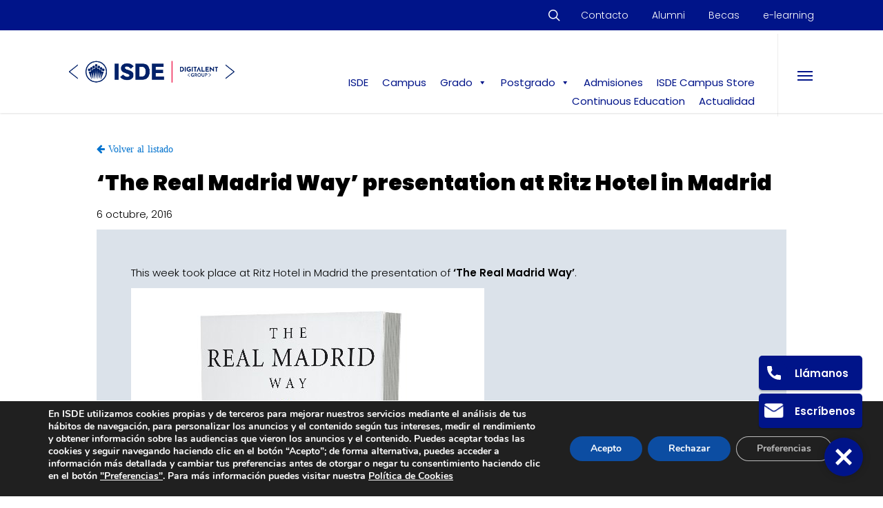

--- FILE ---
content_type: text/html; charset=UTF-8
request_url: https://isde.es/noticias/real-madrid-way-presentation-ritz-hotel-madrid/
body_size: 44373
content:
<!DOCTYPE html>

<html dir="ltr" lang="es-ES" prefix="og: https://ogp.me/ns#" class="no-js">
<head>
	
	<meta charset="UTF-8">
	
	<meta name="viewport" content="width=device-width, initial-scale=1, maximum-scale=1, user-scalable=0" /><title>‘The Real Madrid Way’ presentation at Ritz Hotel in Madrid | ISDE</title>
<link rel="alternate" hreflang="es" href="https://isde.es/noticias/real-madrid-way-presentation-ritz-hotel-madrid/" />
<link rel="alternate" hreflang="x-default" href="https://isde.es/noticias/real-madrid-way-presentation-ritz-hotel-madrid/" />

		<!-- All in One SEO 4.8.3.2 - aioseo.com -->
	<meta name="description" content="This week took place at Ritz Hotel in Madrid the presentation of ‘The Real Madrid Way’. Attended the event the book&#039;s author, Steven G. Mandis, Florentino Pérez, Geoff Pope, and representing ISDE, its founder D. Alejandro Pintó, and Executive Director D. Juan José Sánchez Puig." />
	<meta name="robots" content="max-snippet:-1, max-image-preview:large, max-video-preview:-1" />
	<meta name="author" content="Soporte ISDE"/>
	<link rel="canonical" href="https://isde.es/noticias/real-madrid-way-presentation-ritz-hotel-madrid/" />
	<meta name="generator" content="All in One SEO (AIOSEO) 4.8.3.2" />
		<meta property="og:locale" content="es_ES" />
		<meta property="og:site_name" content="ISDE | Masters en Derecho y Economía" />
		<meta property="og:type" content="article" />
		<meta property="og:title" content="‘The Real Madrid Way’ presentation at Ritz Hotel in Madrid | ISDE" />
		<meta property="og:description" content="This week took place at Ritz Hotel in Madrid the presentation of ‘The Real Madrid Way’. Attended the event the book&#039;s author, Steven G. Mandis, Florentino Pérez, Geoff Pope, and representing ISDE, its founder D. Alejandro Pintó, and Executive Director D. Juan José Sánchez Puig." />
		<meta property="og:url" content="https://isde.es/noticias/real-madrid-way-presentation-ritz-hotel-madrid/" />
		<meta property="og:image" content="https://isde.es/wp-content/uploads/2016/10/eukmbwwc.jpg" />
		<meta property="og:image:secure_url" content="https://isde.es/wp-content/uploads/2016/10/eukmbwwc.jpg" />
		<meta property="og:image:width" content="512" />
		<meta property="og:image:height" content="512" />
		<meta property="article:published_time" content="2016-10-06T20:54:24+00:00" />
		<meta property="article:modified_time" content="2021-03-09T09:18:53+00:00" />
		<meta property="article:publisher" content="https://www.facebook.com/isdeuniversity/" />
		<meta name="twitter:card" content="summary" />
		<meta name="twitter:site" content="@isdeuniversity" />
		<meta name="twitter:title" content="‘The Real Madrid Way’ presentation at Ritz Hotel in Madrid | ISDE" />
		<meta name="twitter:description" content="This week took place at Ritz Hotel in Madrid the presentation of ‘The Real Madrid Way’. Attended the event the book&#039;s author, Steven G. Mandis, Florentino Pérez, Geoff Pope, and representing ISDE, its founder D. Alejandro Pintó, and Executive Director D. Juan José Sánchez Puig." />
		<meta name="twitter:image" content="https://isde.es/wp-content/uploads/2016/10/eukmbwwc.jpg" />
		<script type="application/ld+json" class="aioseo-schema">
			{"@context":"https:\/\/schema.org","@graph":[{"@type":"Article","@id":"https:\/\/isde.es\/noticias\/real-madrid-way-presentation-ritz-hotel-madrid\/#article","name":"\u2018The Real Madrid Way\u2019 presentation at Ritz Hotel in Madrid | ISDE","headline":"\u2018The Real Madrid Way\u2019 presentation at Ritz Hotel in Madrid","author":{"@id":"https:\/\/isde.es\/author\/ishjnbmdialghc\/#author"},"publisher":{"@id":"https:\/\/isde.es\/#organization"},"image":{"@type":"ImageObject","url":"https:\/\/isde.es\/wp-content\/uploads\/2016\/10\/eukmbwwc.jpg","width":512,"height":512,"caption":"eukmbwwc"},"inLanguage":"es-ES","mainEntityOfPage":{"@id":"https:\/\/isde.es\/noticias\/real-madrid-way-presentation-ritz-hotel-madrid\/#webpage"},"isPartOf":{"@id":"https:\/\/isde.es\/noticias\/real-madrid-way-presentation-ritz-hotel-madrid\/#webpage"},"articleSection":"Noticias"},{"@type":"BreadcrumbList","@id":"https:\/\/isde.es\/noticias\/real-madrid-way-presentation-ritz-hotel-madrid\/#breadcrumblist","itemListElement":[{"@type":"ListItem","@id":"https:\/\/isde.es#listItem","position":1,"name":"Home","item":"https:\/\/isde.es","nextItem":{"@type":"ListItem","@id":"https:\/\/isde.es\/category\/noticias\/#listItem","name":"Noticias"}},{"@type":"ListItem","@id":"https:\/\/isde.es\/category\/noticias\/#listItem","position":2,"name":"Noticias","item":"https:\/\/isde.es\/category\/noticias\/","nextItem":{"@type":"ListItem","@id":"https:\/\/isde.es\/noticias\/real-madrid-way-presentation-ritz-hotel-madrid\/#listItem","name":"\u2018The Real Madrid Way\u2019 presentation at Ritz Hotel in Madrid"},"previousItem":{"@type":"ListItem","@id":"https:\/\/isde.es#listItem","name":"Home"}},{"@type":"ListItem","@id":"https:\/\/isde.es\/noticias\/real-madrid-way-presentation-ritz-hotel-madrid\/#listItem","position":3,"name":"\u2018The Real Madrid Way\u2019 presentation at Ritz Hotel in Madrid","previousItem":{"@type":"ListItem","@id":"https:\/\/isde.es\/category\/noticias\/#listItem","name":"Noticias"}}]},{"@type":"Organization","@id":"https:\/\/isde.es\/#organization","name":"ISDE","description":"Masters de Derecho y Econom\u00eda","url":"https:\/\/isde.es\/","sameAs":["https:\/\/www.instagram.com\/isdeuniversity\/","https:\/\/www.youtube.com\/@isdeuniversity","https:\/\/www.linkedin.com\/school\/isde\/"]},{"@type":"Person","@id":"https:\/\/isde.es\/author\/ishjnbmdialghc\/#author","url":"https:\/\/isde.es\/author\/ishjnbmdialghc\/","name":"Soporte ISDE","image":{"@type":"ImageObject","@id":"https:\/\/isde.es\/noticias\/real-madrid-way-presentation-ritz-hotel-madrid\/#authorImage","url":"https:\/\/secure.gravatar.com\/avatar\/12433c6240c0f4b5bf1934fa5a9e0e17?s=96&d=mm&r=g","width":96,"height":96,"caption":"Soporte ISDE"}},{"@type":"WebPage","@id":"https:\/\/isde.es\/noticias\/real-madrid-way-presentation-ritz-hotel-madrid\/#webpage","url":"https:\/\/isde.es\/noticias\/real-madrid-way-presentation-ritz-hotel-madrid\/","name":"\u2018The Real Madrid Way\u2019 presentation at Ritz Hotel in Madrid | ISDE","description":"This week took place at Ritz Hotel in Madrid the presentation of \u2018The Real Madrid Way\u2019. Attended the event the book's author, Steven G. Mandis, Florentino P\u00e9rez, Geoff Pope, and representing ISDE, its founder D. Alejandro Pint\u00f3, and Executive Director D. Juan Jos\u00e9 S\u00e1nchez Puig.","inLanguage":"es-ES","isPartOf":{"@id":"https:\/\/isde.es\/#website"},"breadcrumb":{"@id":"https:\/\/isde.es\/noticias\/real-madrid-way-presentation-ritz-hotel-madrid\/#breadcrumblist"},"author":{"@id":"https:\/\/isde.es\/author\/ishjnbmdialghc\/#author"},"creator":{"@id":"https:\/\/isde.es\/author\/ishjnbmdialghc\/#author"},"image":{"@type":"ImageObject","url":"https:\/\/isde.es\/wp-content\/uploads\/2016\/10\/eukmbwwc.jpg","@id":"https:\/\/isde.es\/noticias\/real-madrid-way-presentation-ritz-hotel-madrid\/#mainImage","width":512,"height":512,"caption":"eukmbwwc"},"primaryImageOfPage":{"@id":"https:\/\/isde.es\/noticias\/real-madrid-way-presentation-ritz-hotel-madrid\/#mainImage"}},{"@type":"WebSite","@id":"https:\/\/isde.es\/#website","url":"https:\/\/isde.es\/","name":"ISDE","description":"Masters de Derecho y Econom\u00eda","inLanguage":"es-ES","publisher":{"@id":"https:\/\/isde.es\/#organization"}}]}
		</script>
		<!-- All in One SEO -->

<link rel='dns-prefetch' href='//fonts.googleapis.com' />
<link rel="alternate" type="application/rss+xml" title="ISDE &raquo; Feed" href="https://isde.es/feed/" />
<link rel="alternate" type="application/rss+xml" title="ISDE &raquo; Feed de los comentarios" href="https://isde.es/comments/feed/" />
<script type="text/javascript">
window._wpemojiSettings = {"baseUrl":"https:\/\/s.w.org\/images\/core\/emoji\/14.0.0\/72x72\/","ext":".png","svgUrl":"https:\/\/s.w.org\/images\/core\/emoji\/14.0.0\/svg\/","svgExt":".svg","source":{"concatemoji":"https:\/\/isde.es\/wp-includes\/js\/wp-emoji-release.min.js?ver=2fd472290e02e752a07defc820000976"}};
/*! This file is auto-generated */
!function(e,a,t){var n,r,o,i=a.createElement("canvas"),p=i.getContext&&i.getContext("2d");function s(e,t){p.clearRect(0,0,i.width,i.height),p.fillText(e,0,0);e=i.toDataURL();return p.clearRect(0,0,i.width,i.height),p.fillText(t,0,0),e===i.toDataURL()}function c(e){var t=a.createElement("script");t.src=e,t.defer=t.type="text/javascript",a.getElementsByTagName("head")[0].appendChild(t)}for(o=Array("flag","emoji"),t.supports={everything:!0,everythingExceptFlag:!0},r=0;r<o.length;r++)t.supports[o[r]]=function(e){if(p&&p.fillText)switch(p.textBaseline="top",p.font="600 32px Arial",e){case"flag":return s("\ud83c\udff3\ufe0f\u200d\u26a7\ufe0f","\ud83c\udff3\ufe0f\u200b\u26a7\ufe0f")?!1:!s("\ud83c\uddfa\ud83c\uddf3","\ud83c\uddfa\u200b\ud83c\uddf3")&&!s("\ud83c\udff4\udb40\udc67\udb40\udc62\udb40\udc65\udb40\udc6e\udb40\udc67\udb40\udc7f","\ud83c\udff4\u200b\udb40\udc67\u200b\udb40\udc62\u200b\udb40\udc65\u200b\udb40\udc6e\u200b\udb40\udc67\u200b\udb40\udc7f");case"emoji":return!s("\ud83e\udef1\ud83c\udffb\u200d\ud83e\udef2\ud83c\udfff","\ud83e\udef1\ud83c\udffb\u200b\ud83e\udef2\ud83c\udfff")}return!1}(o[r]),t.supports.everything=t.supports.everything&&t.supports[o[r]],"flag"!==o[r]&&(t.supports.everythingExceptFlag=t.supports.everythingExceptFlag&&t.supports[o[r]]);t.supports.everythingExceptFlag=t.supports.everythingExceptFlag&&!t.supports.flag,t.DOMReady=!1,t.readyCallback=function(){t.DOMReady=!0},t.supports.everything||(n=function(){t.readyCallback()},a.addEventListener?(a.addEventListener("DOMContentLoaded",n,!1),e.addEventListener("load",n,!1)):(e.attachEvent("onload",n),a.attachEvent("onreadystatechange",function(){"complete"===a.readyState&&t.readyCallback()})),(e=t.source||{}).concatemoji?c(e.concatemoji):e.wpemoji&&e.twemoji&&(c(e.twemoji),c(e.wpemoji)))}(window,document,window._wpemojiSettings);
</script>
<style type="text/css">
img.wp-smiley,
img.emoji {
	display: inline !important;
	border: none !important;
	box-shadow: none !important;
	height: 1em !important;
	width: 1em !important;
	margin: 0 0.07em !important;
	vertical-align: -0.1em !important;
	background: none !important;
	padding: 0 !important;
}
</style>
	<link rel='stylesheet' id='wp-block-library-css' href='https://isde.es/wp-includes/css/dist/block-library/style.min.css?ver=2fd472290e02e752a07defc820000976' type='text/css' media='all' />
<link rel='stylesheet' id='classic-theme-styles-css' href='https://isde.es/wp-includes/css/classic-themes.min.css?ver=2fd472290e02e752a07defc820000976' type='text/css' media='all' />
<style id='global-styles-inline-css' type='text/css'>
body{--wp--preset--color--black: #000000;--wp--preset--color--cyan-bluish-gray: #abb8c3;--wp--preset--color--white: #ffffff;--wp--preset--color--pale-pink: #f78da7;--wp--preset--color--vivid-red: #cf2e2e;--wp--preset--color--luminous-vivid-orange: #ff6900;--wp--preset--color--luminous-vivid-amber: #fcb900;--wp--preset--color--light-green-cyan: #7bdcb5;--wp--preset--color--vivid-green-cyan: #00d084;--wp--preset--color--pale-cyan-blue: #8ed1fc;--wp--preset--color--vivid-cyan-blue: #0693e3;--wp--preset--color--vivid-purple: #9b51e0;--wp--preset--gradient--vivid-cyan-blue-to-vivid-purple: linear-gradient(135deg,rgba(6,147,227,1) 0%,rgb(155,81,224) 100%);--wp--preset--gradient--light-green-cyan-to-vivid-green-cyan: linear-gradient(135deg,rgb(122,220,180) 0%,rgb(0,208,130) 100%);--wp--preset--gradient--luminous-vivid-amber-to-luminous-vivid-orange: linear-gradient(135deg,rgba(252,185,0,1) 0%,rgba(255,105,0,1) 100%);--wp--preset--gradient--luminous-vivid-orange-to-vivid-red: linear-gradient(135deg,rgba(255,105,0,1) 0%,rgb(207,46,46) 100%);--wp--preset--gradient--very-light-gray-to-cyan-bluish-gray: linear-gradient(135deg,rgb(238,238,238) 0%,rgb(169,184,195) 100%);--wp--preset--gradient--cool-to-warm-spectrum: linear-gradient(135deg,rgb(74,234,220) 0%,rgb(151,120,209) 20%,rgb(207,42,186) 40%,rgb(238,44,130) 60%,rgb(251,105,98) 80%,rgb(254,248,76) 100%);--wp--preset--gradient--blush-light-purple: linear-gradient(135deg,rgb(255,206,236) 0%,rgb(152,150,240) 100%);--wp--preset--gradient--blush-bordeaux: linear-gradient(135deg,rgb(254,205,165) 0%,rgb(254,45,45) 50%,rgb(107,0,62) 100%);--wp--preset--gradient--luminous-dusk: linear-gradient(135deg,rgb(255,203,112) 0%,rgb(199,81,192) 50%,rgb(65,88,208) 100%);--wp--preset--gradient--pale-ocean: linear-gradient(135deg,rgb(255,245,203) 0%,rgb(182,227,212) 50%,rgb(51,167,181) 100%);--wp--preset--gradient--electric-grass: linear-gradient(135deg,rgb(202,248,128) 0%,rgb(113,206,126) 100%);--wp--preset--gradient--midnight: linear-gradient(135deg,rgb(2,3,129) 0%,rgb(40,116,252) 100%);--wp--preset--duotone--dark-grayscale: url('#wp-duotone-dark-grayscale');--wp--preset--duotone--grayscale: url('#wp-duotone-grayscale');--wp--preset--duotone--purple-yellow: url('#wp-duotone-purple-yellow');--wp--preset--duotone--blue-red: url('#wp-duotone-blue-red');--wp--preset--duotone--midnight: url('#wp-duotone-midnight');--wp--preset--duotone--magenta-yellow: url('#wp-duotone-magenta-yellow');--wp--preset--duotone--purple-green: url('#wp-duotone-purple-green');--wp--preset--duotone--blue-orange: url('#wp-duotone-blue-orange');--wp--preset--font-size--small: 13px;--wp--preset--font-size--medium: 20px;--wp--preset--font-size--large: 36px;--wp--preset--font-size--x-large: 42px;--wp--preset--spacing--20: 0.44rem;--wp--preset--spacing--30: 0.67rem;--wp--preset--spacing--40: 1rem;--wp--preset--spacing--50: 1.5rem;--wp--preset--spacing--60: 2.25rem;--wp--preset--spacing--70: 3.38rem;--wp--preset--spacing--80: 5.06rem;--wp--preset--shadow--natural: 6px 6px 9px rgba(0, 0, 0, 0.2);--wp--preset--shadow--deep: 12px 12px 50px rgba(0, 0, 0, 0.4);--wp--preset--shadow--sharp: 6px 6px 0px rgba(0, 0, 0, 0.2);--wp--preset--shadow--outlined: 6px 6px 0px -3px rgba(255, 255, 255, 1), 6px 6px rgba(0, 0, 0, 1);--wp--preset--shadow--crisp: 6px 6px 0px rgba(0, 0, 0, 1);}:where(.is-layout-flex){gap: 0.5em;}body .is-layout-flow > .alignleft{float: left;margin-inline-start: 0;margin-inline-end: 2em;}body .is-layout-flow > .alignright{float: right;margin-inline-start: 2em;margin-inline-end: 0;}body .is-layout-flow > .aligncenter{margin-left: auto !important;margin-right: auto !important;}body .is-layout-constrained > .alignleft{float: left;margin-inline-start: 0;margin-inline-end: 2em;}body .is-layout-constrained > .alignright{float: right;margin-inline-start: 2em;margin-inline-end: 0;}body .is-layout-constrained > .aligncenter{margin-left: auto !important;margin-right: auto !important;}body .is-layout-constrained > :where(:not(.alignleft):not(.alignright):not(.alignfull)){max-width: var(--wp--style--global--content-size);margin-left: auto !important;margin-right: auto !important;}body .is-layout-constrained > .alignwide{max-width: var(--wp--style--global--wide-size);}body .is-layout-flex{display: flex;}body .is-layout-flex{flex-wrap: wrap;align-items: center;}body .is-layout-flex > *{margin: 0;}:where(.wp-block-columns.is-layout-flex){gap: 2em;}.has-black-color{color: var(--wp--preset--color--black) !important;}.has-cyan-bluish-gray-color{color: var(--wp--preset--color--cyan-bluish-gray) !important;}.has-white-color{color: var(--wp--preset--color--white) !important;}.has-pale-pink-color{color: var(--wp--preset--color--pale-pink) !important;}.has-vivid-red-color{color: var(--wp--preset--color--vivid-red) !important;}.has-luminous-vivid-orange-color{color: var(--wp--preset--color--luminous-vivid-orange) !important;}.has-luminous-vivid-amber-color{color: var(--wp--preset--color--luminous-vivid-amber) !important;}.has-light-green-cyan-color{color: var(--wp--preset--color--light-green-cyan) !important;}.has-vivid-green-cyan-color{color: var(--wp--preset--color--vivid-green-cyan) !important;}.has-pale-cyan-blue-color{color: var(--wp--preset--color--pale-cyan-blue) !important;}.has-vivid-cyan-blue-color{color: var(--wp--preset--color--vivid-cyan-blue) !important;}.has-vivid-purple-color{color: var(--wp--preset--color--vivid-purple) !important;}.has-black-background-color{background-color: var(--wp--preset--color--black) !important;}.has-cyan-bluish-gray-background-color{background-color: var(--wp--preset--color--cyan-bluish-gray) !important;}.has-white-background-color{background-color: var(--wp--preset--color--white) !important;}.has-pale-pink-background-color{background-color: var(--wp--preset--color--pale-pink) !important;}.has-vivid-red-background-color{background-color: var(--wp--preset--color--vivid-red) !important;}.has-luminous-vivid-orange-background-color{background-color: var(--wp--preset--color--luminous-vivid-orange) !important;}.has-luminous-vivid-amber-background-color{background-color: var(--wp--preset--color--luminous-vivid-amber) !important;}.has-light-green-cyan-background-color{background-color: var(--wp--preset--color--light-green-cyan) !important;}.has-vivid-green-cyan-background-color{background-color: var(--wp--preset--color--vivid-green-cyan) !important;}.has-pale-cyan-blue-background-color{background-color: var(--wp--preset--color--pale-cyan-blue) !important;}.has-vivid-cyan-blue-background-color{background-color: var(--wp--preset--color--vivid-cyan-blue) !important;}.has-vivid-purple-background-color{background-color: var(--wp--preset--color--vivid-purple) !important;}.has-black-border-color{border-color: var(--wp--preset--color--black) !important;}.has-cyan-bluish-gray-border-color{border-color: var(--wp--preset--color--cyan-bluish-gray) !important;}.has-white-border-color{border-color: var(--wp--preset--color--white) !important;}.has-pale-pink-border-color{border-color: var(--wp--preset--color--pale-pink) !important;}.has-vivid-red-border-color{border-color: var(--wp--preset--color--vivid-red) !important;}.has-luminous-vivid-orange-border-color{border-color: var(--wp--preset--color--luminous-vivid-orange) !important;}.has-luminous-vivid-amber-border-color{border-color: var(--wp--preset--color--luminous-vivid-amber) !important;}.has-light-green-cyan-border-color{border-color: var(--wp--preset--color--light-green-cyan) !important;}.has-vivid-green-cyan-border-color{border-color: var(--wp--preset--color--vivid-green-cyan) !important;}.has-pale-cyan-blue-border-color{border-color: var(--wp--preset--color--pale-cyan-blue) !important;}.has-vivid-cyan-blue-border-color{border-color: var(--wp--preset--color--vivid-cyan-blue) !important;}.has-vivid-purple-border-color{border-color: var(--wp--preset--color--vivid-purple) !important;}.has-vivid-cyan-blue-to-vivid-purple-gradient-background{background: var(--wp--preset--gradient--vivid-cyan-blue-to-vivid-purple) !important;}.has-light-green-cyan-to-vivid-green-cyan-gradient-background{background: var(--wp--preset--gradient--light-green-cyan-to-vivid-green-cyan) !important;}.has-luminous-vivid-amber-to-luminous-vivid-orange-gradient-background{background: var(--wp--preset--gradient--luminous-vivid-amber-to-luminous-vivid-orange) !important;}.has-luminous-vivid-orange-to-vivid-red-gradient-background{background: var(--wp--preset--gradient--luminous-vivid-orange-to-vivid-red) !important;}.has-very-light-gray-to-cyan-bluish-gray-gradient-background{background: var(--wp--preset--gradient--very-light-gray-to-cyan-bluish-gray) !important;}.has-cool-to-warm-spectrum-gradient-background{background: var(--wp--preset--gradient--cool-to-warm-spectrum) !important;}.has-blush-light-purple-gradient-background{background: var(--wp--preset--gradient--blush-light-purple) !important;}.has-blush-bordeaux-gradient-background{background: var(--wp--preset--gradient--blush-bordeaux) !important;}.has-luminous-dusk-gradient-background{background: var(--wp--preset--gradient--luminous-dusk) !important;}.has-pale-ocean-gradient-background{background: var(--wp--preset--gradient--pale-ocean) !important;}.has-electric-grass-gradient-background{background: var(--wp--preset--gradient--electric-grass) !important;}.has-midnight-gradient-background{background: var(--wp--preset--gradient--midnight) !important;}.has-small-font-size{font-size: var(--wp--preset--font-size--small) !important;}.has-medium-font-size{font-size: var(--wp--preset--font-size--medium) !important;}.has-large-font-size{font-size: var(--wp--preset--font-size--large) !important;}.has-x-large-font-size{font-size: var(--wp--preset--font-size--x-large) !important;}
.wp-block-navigation a:where(:not(.wp-element-button)){color: inherit;}
:where(.wp-block-columns.is-layout-flex){gap: 2em;}
.wp-block-pullquote{font-size: 1.5em;line-height: 1.6;}
</style>
<link rel='stylesheet' id='lvca-animate-styles-css' href='https://isde.es/wp-content/plugins/addons-for-visual-composer/assets/css/animate.css?ver=3.9.3' type='text/css' media='all' />
<link rel='stylesheet' id='lvca-frontend-styles-css' href='https://isde.es/wp-content/plugins/addons-for-visual-composer/assets/css/lvca-frontend.css?ver=3.9.3' type='text/css' media='all' />
<link rel='stylesheet' id='lvca-icomoon-styles-css' href='https://isde.es/wp-content/plugins/addons-for-visual-composer/assets/css/icomoon.css?ver=3.9.3' type='text/css' media='all' />
<link rel='stylesheet' id='catch-breadcrumb-css' href='https://isde.es/wp-content/plugins/catch-breadcrumb/public/css/catch-breadcrumb-public.css?ver=2.2' type='text/css' media='all' />
<link rel='stylesheet' id='image-hover-effects-css-css' href='https://isde.es/wp-content/plugins/mega-addons-for-visual-composer/css/ihover.css?ver=2fd472290e02e752a07defc820000976' type='text/css' media='all' />
<link rel='stylesheet' id='style-css-css' href='https://isde.es/wp-content/plugins/mega-addons-for-visual-composer/css/style.css?ver=2fd472290e02e752a07defc820000976' type='text/css' media='all' />
<link rel='stylesheet' id='font-awesome-latest-css' href='https://isde.es/wp-content/plugins/mega-addons-for-visual-composer/css/font-awesome/css/all.css?ver=2fd472290e02e752a07defc820000976' type='text/css' media='all' />
<link rel='stylesheet' id='bwg_fonts-css' href='https://isde.es/wp-content/plugins/photo-gallery/css/bwg-fonts/fonts.css?ver=0.0.1' type='text/css' media='all' />
<link rel='stylesheet' id='sumoselect-css' href='https://isde.es/wp-content/plugins/photo-gallery/css/sumoselect.min.css?ver=3.4.6' type='text/css' media='all' />
<link rel='stylesheet' id='mCustomScrollbar-css' href='https://isde.es/wp-content/plugins/photo-gallery/css/jquery.mCustomScrollbar.min.css?ver=3.1.5' type='text/css' media='all' />
<link rel='stylesheet' id='bwg_googlefonts-css' href='https://fonts.googleapis.com/css?family=Ubuntu&#038;subset=greek,latin,greek-ext,vietnamese,cyrillic-ext,latin-ext,cyrillic' type='text/css' media='all' />
<link rel='stylesheet' id='bwg_frontend-css' href='https://isde.es/wp-content/plugins/photo-gallery/css/styles.min.css?ver=1.8.35' type='text/css' media='all' />
<link rel='stylesheet' id='gsb-front-css' href='https://isde.es/wp-content/plugins/sticky-chat-widget/dist/front/css/front.css?ver=1.3.8' type='text/css' media='all' />
<link rel='stylesheet' id='wpsm_tabs_r-font-awesome-front-css' href='https://isde.es/wp-content/plugins/tabs-responsive/assets/css/font-awesome/css/font-awesome.min.css?ver=2fd472290e02e752a07defc820000976' type='text/css' media='all' />
<link rel='stylesheet' id='wpsm_tabs_r_bootstrap-front-css' href='https://isde.es/wp-content/plugins/tabs-responsive/assets/css/bootstrap-front.css?ver=2fd472290e02e752a07defc820000976' type='text/css' media='all' />
<link rel='stylesheet' id='wpsm_tabs_r_animate-css' href='https://isde.es/wp-content/plugins/tabs-responsive/assets/css/animate.css?ver=2fd472290e02e752a07defc820000976' type='text/css' media='all' />
<link rel='stylesheet' id='video_popup_close_icon-css' href='https://isde.es/wp-content/plugins/video-popup/css/vp-close-icon/close-button-icon.css?ver=1769194633' type='text/css' media='all' />
<link rel='stylesheet' id='oba_youtubepopup_css-css' href='https://isde.es/wp-content/plugins/video-popup/css/YouTubePopUp.css?ver=1769194633' type='text/css' media='all' />
<link rel='stylesheet' id='wk-styles-css' href='https://isde.es/wp-content/plugins/widgetkit/cache/wk-styles-5fb5b4c8.css?ver=2fd472290e02e752a07defc820000976' type='text/css' media='all' />
<link rel='stylesheet' id='wpml-legacy-horizontal-list-0-css' href='https://isde.es/wp-content/plugins/sitepress-multilingual-cms/templates/language-switchers/legacy-list-horizontal/style.min.css?ver=1' type='text/css' media='all' />
<link rel='stylesheet' id='lvca-accordion-css' href='https://isde.es/wp-content/plugins/addons-for-visual-composer/includes/addons/accordion/css/style.css?ver=3.9.3' type='text/css' media='all' />
<link rel='stylesheet' id='lvca-slick-css' href='https://isde.es/wp-content/plugins/addons-for-visual-composer/assets/css/slick.css?ver=3.9.3' type='text/css' media='all' />
<link rel='stylesheet' id='lvca-carousel-css' href='https://isde.es/wp-content/plugins/addons-for-visual-composer/includes/addons/carousel/css/style.css?ver=3.9.3' type='text/css' media='all' />
<link rel='stylesheet' id='lvca-clients-css' href='https://isde.es/wp-content/plugins/addons-for-visual-composer/includes/addons/clients/css/style.css?ver=3.9.3' type='text/css' media='all' />
<link rel='stylesheet' id='lvca-heading-css' href='https://isde.es/wp-content/plugins/addons-for-visual-composer/includes/addons/heading/css/style.css?ver=3.9.3' type='text/css' media='all' />
<link rel='stylesheet' id='lvca-odometers-css' href='https://isde.es/wp-content/plugins/addons-for-visual-composer/includes/addons/odometers/css/style.css?ver=3.9.3' type='text/css' media='all' />
<link rel='stylesheet' id='lvca-piecharts-css' href='https://isde.es/wp-content/plugins/addons-for-visual-composer/includes/addons/piecharts/css/style.css?ver=3.9.3' type='text/css' media='all' />
<link rel='stylesheet' id='lvca-posts-carousel-css' href='https://isde.es/wp-content/plugins/addons-for-visual-composer/includes/addons/posts-carousel/css/style.css?ver=3.9.3' type='text/css' media='all' />
<link rel='stylesheet' id='lvca-pricing-table-css' href='https://isde.es/wp-content/plugins/addons-for-visual-composer/includes/addons/pricing-table/css/style.css?ver=3.9.3' type='text/css' media='all' />
<link rel='stylesheet' id='lvca-services-css' href='https://isde.es/wp-content/plugins/addons-for-visual-composer/includes/addons/services/css/style.css?ver=3.9.3' type='text/css' media='all' />
<link rel='stylesheet' id='lvca-stats-bar-css' href='https://isde.es/wp-content/plugins/addons-for-visual-composer/includes/addons/stats-bar/css/style.css?ver=3.9.3' type='text/css' media='all' />
<link rel='stylesheet' id='lvca-tabs-css' href='https://isde.es/wp-content/plugins/addons-for-visual-composer/includes/addons/tabs/css/style.css?ver=3.9.3' type='text/css' media='all' />
<link rel='stylesheet' id='lvca-team-members-css' href='https://isde.es/wp-content/plugins/addons-for-visual-composer/includes/addons/team/css/style.css?ver=3.9.3' type='text/css' media='all' />
<link rel='stylesheet' id='lvca-testimonials-css' href='https://isde.es/wp-content/plugins/addons-for-visual-composer/includes/addons/testimonials/css/style.css?ver=3.9.3' type='text/css' media='all' />
<link rel='stylesheet' id='lvca-flexslider-css' href='https://isde.es/wp-content/plugins/addons-for-visual-composer/assets/css/flexslider.css?ver=3.9.3' type='text/css' media='all' />
<link rel='stylesheet' id='lvca-testimonials-slider-css' href='https://isde.es/wp-content/plugins/addons-for-visual-composer/includes/addons/testimonials-slider/css/style.css?ver=3.9.3' type='text/css' media='all' />
<link rel='stylesheet' id='lvca-portfolio-css' href='https://isde.es/wp-content/plugins/addons-for-visual-composer/includes/addons/portfolio/css/style.css?ver=3.9.3' type='text/css' media='all' />
<link rel='stylesheet' id='megamenu-css' href='https://isde.es/wp-content/uploads/maxmegamenu/style_es.css?ver=4964a6' type='text/css' media='all' />
<link rel='stylesheet' id='dashicons-css' href='https://isde.es/wp-includes/css/dashicons.min.css?ver=2fd472290e02e752a07defc820000976' type='text/css' media='all' />
<link rel='stylesheet' id='search-filter-plugin-styles-css' href='https://isde.es/wp-content/plugins/search-filter-pro/public/assets/css/search-filter.min.css?ver=2.5.17' type='text/css' media='all' />
<link rel='stylesheet' id='salient-child-style-css' href='https://isde.es/wp-content/themes/salient-child/style.css?ver=15.1.0' type='text/css' media='all' />
<link rel='stylesheet' id='font-awesome-css' href='https://isde.es/wp-content/themes/salient/css/font-awesome-legacy.min.css?ver=4.7.1' type='text/css' media='all' />
<link rel='stylesheet' id='salient-grid-system-css' href='https://isde.es/wp-content/themes/salient/css/build/grid-system.css?ver=15.1.0' type='text/css' media='all' />
<link rel='stylesheet' id='main-styles-css' href='https://isde.es/wp-content/themes/salient/css/build/style.css?ver=15.1.0' type='text/css' media='all' />
<link rel='stylesheet' id='nectar-header-secondary-nav-css' href='https://isde.es/wp-content/themes/salient/css/build/header/header-secondary-nav.css?ver=15.1.0' type='text/css' media='all' />
<link rel='stylesheet' id='nectar-single-styles-css' href='https://isde.es/wp-content/themes/salient/css/build/single.css?ver=15.1.0' type='text/css' media='all' />
<link rel='stylesheet' id='nectar_default_font_open_sans-css' href='https://fonts.googleapis.com/css?family=Open+Sans%3A300%2C400%2C600%2C700&#038;subset=latin%2Clatin-ext' type='text/css' media='all' />
<link rel='stylesheet' id='responsive-css' href='https://isde.es/wp-content/themes/salient/css/build/responsive.css?ver=15.1.0' type='text/css' media='all' />
<link rel='stylesheet' id='select2-css' href='https://isde.es/wp-content/themes/salient/css/build/plugins/select2.css?ver=4.0.1' type='text/css' media='all' />
<link rel='stylesheet' id='skin-ascend-css' href='https://isde.es/wp-content/themes/salient/css/build/ascend.css?ver=15.1.0' type='text/css' media='all' />
<style id='salient-wp-menu-dynamic-fallback-inline-css' type='text/css'>
#header-outer .nectar-ext-menu-item .image-layer-outer,#header-outer .nectar-ext-menu-item .image-layer,#header-outer .nectar-ext-menu-item .color-overlay,#slide-out-widget-area .nectar-ext-menu-item .image-layer-outer,#slide-out-widget-area .nectar-ext-menu-item .color-overlay,#slide-out-widget-area .nectar-ext-menu-item .image-layer{position:absolute;top:0;left:0;width:100%;height:100%;overflow:hidden;}.nectar-ext-menu-item .inner-content{position:relative;z-index:10;width:100%;}.nectar-ext-menu-item .image-layer{background-size:cover;background-position:center;transition:opacity 0.25s ease 0.1s;}#header-outer nav .nectar-ext-menu-item .image-layer:not(.loaded){background-image:none!important;}#header-outer nav .nectar-ext-menu-item .image-layer{opacity:0;}#header-outer nav .nectar-ext-menu-item .image-layer.loaded{opacity:1;}.nectar-ext-menu-item span[class*="inherit-h"] + .menu-item-desc{margin-top:0.4rem;}#mobile-menu .nectar-ext-menu-item .title,#slide-out-widget-area .nectar-ext-menu-item .title,.nectar-ext-menu-item .menu-title-text,.nectar-ext-menu-item .menu-item-desc{position:relative;}.nectar-ext-menu-item .menu-item-desc{display:block;line-height:1.4em;}body #slide-out-widget-area .nectar-ext-menu-item .menu-item-desc{line-height:1.4em;}#mobile-menu .nectar-ext-menu-item .title,#slide-out-widget-area .nectar-ext-menu-item:not(.style-img-above-text) .title,.nectar-ext-menu-item:not(.style-img-above-text) .menu-title-text,.nectar-ext-menu-item:not(.style-img-above-text) .menu-item-desc,.nectar-ext-menu-item:not(.style-img-above-text) i:before,.nectar-ext-menu-item:not(.style-img-above-text) .svg-icon{color:#fff;}#mobile-menu .nectar-ext-menu-item.style-img-above-text .title{color:inherit;}.sf-menu li ul li a .nectar-ext-menu-item .menu-title-text:after{display:none;}.menu-item .widget-area-active[data-margin="default"] > div:not(:last-child){margin-bottom:20px;}.nectar-ext-menu-item .color-overlay{transition:opacity 0.5s cubic-bezier(.15,.75,.5,1);}.nectar-ext-menu-item:hover .hover-zoom-in-slow .image-layer{transform:scale(1.15);transition:transform 4s cubic-bezier(0.1,0.2,.7,1);}.nectar-ext-menu-item:hover .hover-zoom-in-slow .color-overlay{transition:opacity 1.5s cubic-bezier(.15,.75,.5,1);}.nectar-ext-menu-item .hover-zoom-in-slow .image-layer{transition:transform 0.5s cubic-bezier(.15,.75,.5,1);}.nectar-ext-menu-item .hover-zoom-in-slow .color-overlay{transition:opacity 0.5s cubic-bezier(.15,.75,.5,1);}.nectar-ext-menu-item:hover .hover-zoom-in .image-layer{transform:scale(1.12);}.nectar-ext-menu-item .hover-zoom-in .image-layer{transition:transform 0.5s cubic-bezier(.15,.75,.5,1);}.nectar-ext-menu-item{display:flex;text-align:left;}#slide-out-widget-area .nectar-ext-menu-item .title,#slide-out-widget-area .nectar-ext-menu-item .menu-item-desc,#slide-out-widget-area .nectar-ext-menu-item .menu-title-text,#mobile-menu .nectar-ext-menu-item .title,#mobile-menu .nectar-ext-menu-item .menu-item-desc,#mobile-menu .nectar-ext-menu-item .menu-title-text{color:inherit!important;}#slide-out-widget-area .nectar-ext-menu-item,#mobile-menu .nectar-ext-menu-item{display:block;}#slide-out-widget-area.fullscreen-alt .nectar-ext-menu-item,#slide-out-widget-area.fullscreen .nectar-ext-menu-item{text-align:center;}#header-outer .nectar-ext-menu-item.style-img-above-text .image-layer-outer,#slide-out-widget-area .nectar-ext-menu-item.style-img-above-text .image-layer-outer{position:relative;}#header-outer .nectar-ext-menu-item.style-img-above-text,#slide-out-widget-area .nectar-ext-menu-item.style-img-above-text{flex-direction:column;}
</style>
<link rel='stylesheet' id='dynamic-css-css' href='https://isde.es/wp-content/themes/salient/css/salient-dynamic-styles.css?ver=43217' type='text/css' media='all' />
<style id='dynamic-css-inline-css' type='text/css'>
#page-header-bg[data-post-hs="default_minimal"] .inner-wrap{text-align:center}#page-header-bg[data-post-hs="default_minimal"] .inner-wrap >a,.material #page-header-bg.fullscreen-header .inner-wrap >a{color:#fff;font-weight:600;border:2px solid rgba(255,255,255,0.4);padding:4px 10px;margin:5px 6px 0 5px;display:inline-block;transition:all 0.2s ease;-webkit-transition:all 0.2s ease;font-size:14px;line-height:18px}body.material #page-header-bg.fullscreen-header .inner-wrap >a{margin-bottom:15px;}body.material #page-header-bg.fullscreen-header .inner-wrap >a{border:none;padding:6px 10px}body[data-button-style^="rounded"] #page-header-bg[data-post-hs="default_minimal"] .inner-wrap >a,body[data-button-style^="rounded"].material #page-header-bg.fullscreen-header .inner-wrap >a{border-radius:100px}body.single [data-post-hs="default_minimal"] #single-below-header span,body.single .heading-title[data-header-style="default_minimal"] #single-below-header span{line-height:14px;}#page-header-bg[data-post-hs="default_minimal"] #single-below-header{text-align:center;position:relative;z-index:100}#page-header-bg[data-post-hs="default_minimal"] #single-below-header span{float:none;display:inline-block}#page-header-bg[data-post-hs="default_minimal"] .inner-wrap >a:hover,#page-header-bg[data-post-hs="default_minimal"] .inner-wrap >a:focus{border-color:transparent}#page-header-bg.fullscreen-header .avatar,#page-header-bg[data-post-hs="default_minimal"] .avatar{border-radius:100%}#page-header-bg.fullscreen-header .meta-author span,#page-header-bg[data-post-hs="default_minimal"] .meta-author span{display:block}#page-header-bg.fullscreen-header .meta-author img{margin-bottom:0;height:50px;width:auto}#page-header-bg[data-post-hs="default_minimal"] .meta-author img{margin-bottom:0;height:40px;width:auto}#page-header-bg[data-post-hs="default_minimal"] .author-section{position:absolute;bottom:30px}#page-header-bg.fullscreen-header .meta-author,#page-header-bg[data-post-hs="default_minimal"] .meta-author{font-size:18px}#page-header-bg.fullscreen-header .author-section .meta-date,#page-header-bg[data-post-hs="default_minimal"] .author-section .meta-date{font-size:12px;color:rgba(255,255,255,0.8)}#page-header-bg.fullscreen-header .author-section .meta-date i{font-size:12px}#page-header-bg[data-post-hs="default_minimal"] .author-section .meta-date i{font-size:11px;line-height:14px}#page-header-bg[data-post-hs="default_minimal"] .author-section .avatar-post-info{position:relative;top:-5px}#page-header-bg.fullscreen-header .author-section a,#page-header-bg[data-post-hs="default_minimal"] .author-section a{display:block;margin-bottom:-2px}#page-header-bg[data-post-hs="default_minimal"] .author-section a{font-size:14px;line-height:14px}#page-header-bg.fullscreen-header .author-section a:hover,#page-header-bg[data-post-hs="default_minimal"] .author-section a:hover{color:rgba(255,255,255,0.85)!important}#page-header-bg.fullscreen-header .author-section,#page-header-bg[data-post-hs="default_minimal"] .author-section{width:100%;z-index:10;text-align:center}#page-header-bg.fullscreen-header .author-section{margin-top:25px;}#page-header-bg.fullscreen-header .author-section span,#page-header-bg[data-post-hs="default_minimal"] .author-section span{padding-left:0;line-height:20px;font-size:20px}#page-header-bg.fullscreen-header .author-section .avatar-post-info,#page-header-bg[data-post-hs="default_minimal"] .author-section .avatar-post-info{margin-left:10px}#page-header-bg.fullscreen-header .author-section .avatar-post-info,#page-header-bg.fullscreen-header .author-section .meta-author,#page-header-bg[data-post-hs="default_minimal"] .author-section .avatar-post-info,#page-header-bg[data-post-hs="default_minimal"] .author-section .meta-author{text-align:left;display:inline-block;top:9px}@media only screen and (min-width :690px) and (max-width :999px){body.single-post #page-header-bg[data-post-hs="default_minimal"]{padding-top:10%;padding-bottom:10%;}}@media only screen and (max-width :690px){#ajax-content-wrap #page-header-bg[data-post-hs="default_minimal"] #single-below-header span:not(.rich-snippet-hidden),#ajax-content-wrap .row.heading-title[data-header-style="default_minimal"] .col.section-title span.meta-category{display:inline-block;}.container-wrap[data-remove-post-comment-number="0"][data-remove-post-author="0"][data-remove-post-date="0"] .heading-title[data-header-style="default_minimal"] #single-below-header > span,#page-header-bg[data-post-hs="default_minimal"] .span_6[data-remove-post-comment-number="0"][data-remove-post-author="0"][data-remove-post-date="0"] #single-below-header > span{padding:0 8px;}.container-wrap[data-remove-post-comment-number="0"][data-remove-post-author="0"][data-remove-post-date="0"] .heading-title[data-header-style="default_minimal"] #single-below-header span,#page-header-bg[data-post-hs="default_minimal"] .span_6[data-remove-post-comment-number="0"][data-remove-post-author="0"][data-remove-post-date="0"] #single-below-header span{font-size:13px;line-height:10px;}.material #page-header-bg.fullscreen-header .author-section{margin-top:5px;}#page-header-bg.fullscreen-header .author-section{bottom:20px;}#page-header-bg.fullscreen-header .author-section .meta-date:not(.updated){margin-top:-4px;display:block;}#page-header-bg.fullscreen-header .author-section .avatar-post-info{margin:10px 0 0 0;}}#page-header-bg h1,#page-header-bg .subheader,.nectar-box-roll .overlaid-content h1,.nectar-box-roll .overlaid-content .subheader,#page-header-bg #portfolio-nav a i,body .section-title #portfolio-nav a:hover i,.page-header-no-bg h1,.page-header-no-bg span,#page-header-bg #portfolio-nav a i,#page-header-bg span,#page-header-bg #single-below-header a:hover,#page-header-bg #single-below-header a:focus,#page-header-bg.fullscreen-header .author-section a{color:#ffffff!important;}body #page-header-bg .pinterest-share i,body #page-header-bg .facebook-share i,body #page-header-bg .linkedin-share i,body #page-header-bg .twitter-share i,body #page-header-bg .google-plus-share i,body #page-header-bg .icon-salient-heart,body #page-header-bg .icon-salient-heart-2{color:#ffffff;}#page-header-bg[data-post-hs="default_minimal"] .inner-wrap > a:not(:hover){color:#ffffff;border-color:rgba(255,255,255,0.4);}.single #page-header-bg #single-below-header > span{border-color:rgba(255,255,255,0.4);}body .section-title #portfolio-nav a:hover i{opacity:0.75;}.single #page-header-bg .blog-title #single-meta .nectar-social.hover > div a,.single #page-header-bg .blog-title #single-meta > div a,.single #page-header-bg .blog-title #single-meta ul .n-shortcode a,#page-header-bg .blog-title #single-meta .nectar-social.hover .share-btn{border-color:rgba(255,255,255,0.4);}.single #page-header-bg .blog-title #single-meta .nectar-social.hover > div a:hover,#page-header-bg .blog-title #single-meta .nectar-social.hover .share-btn:hover,.single #page-header-bg .blog-title #single-meta div > a:hover,.single #page-header-bg .blog-title #single-meta ul .n-shortcode a:hover,.single #page-header-bg .blog-title #single-meta ul li:not(.meta-share-count):hover > a{border-color:rgba(255,255,255,1);}.single #page-header-bg #single-meta div span,.single #page-header-bg #single-meta > div a,.single #page-header-bg #single-meta > div i{color:#ffffff!important;}.single #page-header-bg #single-meta ul .meta-share-count .nectar-social a i{color:rgba(255,255,255,0.7)!important;}.single #page-header-bg #single-meta ul .meta-share-count .nectar-social a:hover i{color:rgba(255,255,255,1)!important;}#header-space{background-color:#ffffff}@media only screen and (min-width:1000px){body #ajax-content-wrap.no-scroll{min-height:calc(100vh - 154px);height:calc(100vh - 154px)!important;}}@media only screen and (min-width:1000px){#page-header-wrap.fullscreen-header,#page-header-wrap.fullscreen-header #page-header-bg,html:not(.nectar-box-roll-loaded) .nectar-box-roll > #page-header-bg.fullscreen-header,.nectar_fullscreen_zoom_recent_projects,#nectar_fullscreen_rows:not(.afterLoaded) > div{height:calc(100vh - 153px);}.wpb_row.vc_row-o-full-height.top-level,.wpb_row.vc_row-o-full-height.top-level > .col.span_12{min-height:calc(100vh - 153px);}html:not(.nectar-box-roll-loaded) .nectar-box-roll > #page-header-bg.fullscreen-header{top:154px;}.nectar-slider-wrap[data-fullscreen="true"]:not(.loaded),.nectar-slider-wrap[data-fullscreen="true"]:not(.loaded) .swiper-container{height:calc(100vh - 152px)!important;}.admin-bar .nectar-slider-wrap[data-fullscreen="true"]:not(.loaded),.admin-bar .nectar-slider-wrap[data-fullscreen="true"]:not(.loaded) .swiper-container{height:calc(100vh - 152px - 32px)!important;}}.admin-bar[class*="page-template-template-no-header"] .wpb_row.vc_row-o-full-height.top-level,.admin-bar[class*="page-template-template-no-header"] .wpb_row.vc_row-o-full-height.top-level > .col.span_12{min-height:calc(100vh - 32px);}body[class*="page-template-template-no-header"] .wpb_row.vc_row-o-full-height.top-level,body[class*="page-template-template-no-header"] .wpb_row.vc_row-o-full-height.top-level > .col.span_12{min-height:100vh;}@media only screen and (max-width:999px){.using-mobile-browser #nectar_fullscreen_rows:not(.afterLoaded):not([data-mobile-disable="on"]) > div{height:calc(100vh - 146px);}.using-mobile-browser .wpb_row.vc_row-o-full-height.top-level,.using-mobile-browser .wpb_row.vc_row-o-full-height.top-level > .col.span_12,[data-permanent-transparent="1"].using-mobile-browser .wpb_row.vc_row-o-full-height.top-level,[data-permanent-transparent="1"].using-mobile-browser .wpb_row.vc_row-o-full-height.top-level > .col.span_12{min-height:calc(100vh - 146px);}html:not(.nectar-box-roll-loaded) .nectar-box-roll > #page-header-bg.fullscreen-header,.nectar_fullscreen_zoom_recent_projects,.nectar-slider-wrap[data-fullscreen="true"]:not(.loaded),.nectar-slider-wrap[data-fullscreen="true"]:not(.loaded) .swiper-container,#nectar_fullscreen_rows:not(.afterLoaded):not([data-mobile-disable="on"]) > div{height:calc(100vh - 93px);}.wpb_row.vc_row-o-full-height.top-level,.wpb_row.vc_row-o-full-height.top-level > .col.span_12{min-height:calc(100vh - 93px);}body[data-transparent-header="false"] #ajax-content-wrap.no-scroll{min-height:calc(100vh - 93px);height:calc(100vh - 93px);}}.screen-reader-text,.nectar-skip-to-content:not(:focus){border:0;clip:rect(1px,1px,1px,1px);clip-path:inset(50%);height:1px;margin:-1px;overflow:hidden;padding:0;position:absolute!important;width:1px;word-wrap:normal!important;}.row .col img:not([srcset]){width:auto;}.row .col img.img-with-animation.nectar-lazy:not([srcset]){width:100%;}
.ascend #search-outer #search input[type="text"] {
    height: auto!important;
}
	
/*separador*/
body #header-outer[data-transparent-header="true"].transparent {
    border-bottom: 0;
}
/* subtitulo paginas*/
body #page-header-bg .span_6 span.subheader, #page-header-bg span.result-num, body .row .col.section-title > span, .nectar-box-roll .overlaid-content .subheader {
    letter-spacing: 4px!important;
    font-size: 12px!important;
}
/* migas de pan */
.entry-breadcrumbs {
    /*font-family: Average;*/
    letter-spacing: 0.5px;
    font-size: 12px;
    text-align: left;
    color: white;
}
.entry-breadcrumbs a{
    color: white;c
}
/* botón generico */
.boton-general {
  background-color: #001489;
  border: none;
  color: white;
  padding: 15px 30px;
  text-decoration: none;
  display: inline-block;
  text-align: center;
}
.boton-adm{
    width: 80%;
    font-size: 20px;
}
/* ajustes boton modal header-pros */
.popupaoc-button, .paoc-popup-btn {
  color: #1e83ec!important;
  background: white!important;
  width:80%!important;
  font-size:20px!important;
  padding: 15px 30px!important;
  text-decoration: none!important;
  display: inline-block!important;
  text-align: center!important;
  border: 1px solid #001489!important;
}
.popupaoc-button:hover{
  color: #001489!important;
}
.boton-general-2 {
  padding: 15px 30px;
  text-decoration: none;
  display: inline-block;
  text-align: center;
  border: 1px solid #001489;
}
.boton-general:hover{
    color: #1e83ec;
}
.columna-alumni .popupaoc-link{
	color: white;
}
/* acordeones */
.uk-accordion-title::before {
	margin-right: 5px;
	font-family: Fontawesome;
    content: "\f101";
}
.uk-accordion-title{
    color: #1e83ec;
    font-size:18px!important;
    background: transparent;
}
.uk-accordion-title::after{
    width:100%; 
    height:1px; 
    background: #fff; 
    content:"";
}
.uk-accordion div[data-wrapper="true"]{
    border-bottom: 1px solid lightgray;
}

/* acordeon programas dobles */
.cas_study h3{
    font-size: 24px!important;
    color:black;
}

@media only screen and (min-width: 600px) {
    .videohome .play_button_2{
    	margin-top:45px;
    }
}

/* ajuste fila movil */
.movil{
    padding-bottom: 20px!important;
}
/* mostramos las imagenes solo en móviles en lugar de las cascading images */
@media only screen and (min-width: 600px) {
    .movil{
        display:none!important;
    }
}
@media only screen and (max-width: 600px) {
    /* quitamos los margenes a los botones para los moviles */
    .botonmovil{
        margin-left: 2px!important;
        margin-top: 4px!important;
    }
    /* ajuste espacio entre filas */
    .filamovil{
    padding-top: 30px!important;
    padding-bottom: 0px!important;
    }
}

/** PAGINA INICIO **/
/* tabs programas */
.tab-content{
    padding: 0px 0px 0px 0px!important;
}
[id^=tab_container]{
    margin-bottom: 0px!important;
}
.marco p{
    display: none;
}
.marco .uk-overlay {
    overflow: inherit;
}
.infoprog{
    font-size:12px;
    padding-right:20px;
    padding-left:20px;
}
.infoprog h3{
    font-size:22px!important;
}
@media (min-width: 769px) and (max-width: 1000px){
    .wpsm_nav {
    max-width: 300px;
    }
}
/* corregir espacio blanco */
.columnatestimonio{
    max-height: 100px;
}
/* testimonio */
#testimonio{
    margin-top:80px;
}

/* imagenes cascada */
.cascada1 .img-wrap{
	max-width: 400px;
}
.cascada1 .cascading-image{
	padding-top: 10%!important;
	padding-bottom: 10%!important;
	padding-left: 10%!important;
	padding-right: 0%!important;
}
@media (max-width: 999px){
    .cascada1 .cascading-image {
    padding-top: 20px!important;
    padding-bottom: 20px!important;
    }
}
.cascada2 .cascading-image{
	padding-top: 0%!important;
	padding-bottom: 0%!important;
	padding-left: 10%!important;
	padding-right: 10%!important;
}

/** PAGINA ISDE **/
#entorno{
    padding-top: 0!important;
    margin-top: 0!important;
}
#claustro .using-bg-color{
    max-height: 700px;
}
.noticias-catedra{
    display: none;
}

.cascada3 .cascading-image{
    padding: 0 0 0 0!important;
}
.cascada4 .cascading-image{
    padding: 0 0 0 0!important;
}

/** PAGINA GRADO **/
/* corregir espacio blanco */
.columnagrado{
    max-height: 250px;
}
.columnagrado-especifica{
    max-height: 50px;
}
.ol-grado ol li::before{
    font-size: 18px;
}
/** PÁGINA ADMISIONES **/
.flip-box-front{
    font-size: 28px;
}
.admisiones-der{
    margin-left: 20px;
}
.admisiones-texto p{
  color: #1e83ec;
  border-bottom: 1px solid lightgray;
  padding-bottom: 5px;
}
.admisiones-list li{
    border: 1px solid #1e83ec75;
}
.admisiones-list li label{
    padding: 20px
}
.admisiones-list li input{
    margin-top: 28px!important;
    margin-left: 5px;
}
.nf-form-fields-required{
    display: none;
}
/** PÁGINA POSTGRADO **/
/* FILTROS */

.searchandfilter ul{
    padding: 0;
}
.search-filter-results div{
    width: 31%;
    float: left;
    margin: 0 10px 20px;
    min-height: 600px;
    max-height: 600px;
    min-width: 250px;
    background-color: #DBE2EA;
    border-radius: 8px;
    color: black;
    transition-property: color,background-color,border-color;
    transition-duration: .2s;
    transition-timing-function: linear;
}

.search-filter-results div p{
    padding: 0 20px;
    font-size: 14px;
    line-height: 20px;
    margin-bottom: 10px;
}

.search-filter-results .img-programa-buscador{
    padding: 0;
    margin-bottom: 0;
    text-align: center;
}

.search-filter-results .img-programa-buscador img{
    max-height: 200px;
}

.search-filter-results div:hover {
    background-color: rgba(0, 0, 128, 0.6);
}

.search-filter-results div:hover a, .search-filter-results div:hover p{
    color: white;
}
.search-filter-results div:hover a:hover{
    color: #DBE2EA;
}

.search-filter-results div a{
transition-duration: 0s;
}

.search-filter-results div h2, .entry-title{
    font-size: 1.5rem!important;
    line-height: 25px!important;
    color: #fff!important;
    padding: 5%;
}

/** FICHA PROGRAMAS **/
.header-programas{
    background: url("/wp-content/uploads/2020/04/cabecera-esp.jpg");
}
.migas .entry-breadcrumbs {
color: black;
}
.migas .entry-breadcrumbs a{
color: black;
}
.programas-table td{
    font-size: 14px!important;
    padding: 5px!important;
}
.programas-table tr:nth-child(even) {
    background-color: #DBE2E9;
}

.programas-table tr:nth-child(odd) {
    background-color: #FFFFFF;
}
.programas-box{
    padding: 10px 0px 10px 0px;
    background-color:#001489;
    border-radius: 10px;
    color: white;
    font-size:14px;
    text-align: center;
    display: -webkit-flex; /* Safari */		
	display: flex; /* Standard syntax */
}
.programas-box b{
    font-family: sans-serif;
}
.programas-box .col{
    -webkit-flex: 1; /* Safari */
	-ms-flex: 1; /* IE 10 */
	flex: 1; /* Standard syntax */
    border-right: 1px dotted white;
    margin-right: 0;
    padding: 0 5px;
}
.programas-box .col:last-child{
    border-right: none;
}
.centro-colaborador{
    padding-top: 30px;
    padding-bottom: 30px;
}
.centro-colaborador h3{
    margin-bottom: 20px;
    font-size: 24px;
}
.partners-box{
    text-align: center;
    display: -webkit-flex; /* Safari */		
	display: flex; /* Standard syntax */
	flex-wrap: wrap;
	align-items: center;
}
.partners-box .col{

    padding: 15px;
}
.cta-center{
    text-align: center;
    padding-top:30px;
}
.alumni{
    text-align: center;
    padding-top:50px;
}
.alumni h3{
    padding-bottom:30px;
}
/** alumni nuevo **/
#fws_5ece26d09f713{
    margin: 0;
}
.slider-alumni{
}
.menu-alumni{
    border: 2px solid #0072ce;
    border-radius: 4px;
}
.columna-alumni .popupaoc-button {
    color: white!important;
    background: #001489 !important;
    max-width: 50%;
}
.columna-alumni2 .popupaoc-button {
    color: white!important;
    background: #001489 !important;
}
.boton-alumni .popupaoc-button{
	padding: 5px 5px 5px 5px!important;
}
.flip-box-front .inner{
    padding: 5px 5px 5px 5px!important;
}
.flip-box-back .inner{
    padding: 50px 5px 50px 5px!important;
}
#tab_container_33937 .tab-content {
    padding: 20px!important;
}
#tab_container_34822 .tab-content {
    padding: 20px!important;
}
#tab_container_33942 .tab-content {
    padding: 20px!important;
}
#tab_container_35216 .tab-content {
    padding: 20px!important;
}
#tab_container_35212 .tab-content {
    padding: 20px!important;
}
#tab_container_35219 .tab-content {
    padding: 20px!important;
}
#tab_container_33937 .wpsm_nav-tabs > li.active > a, #tab_container_33937 .wpsm_nav-tabs > li.active > a:hover, #tab_container_33937 .wpsm_nav-tabs>li.active>a:focus {
    background-color: #001489!important;
    border: 1px solid #000067 !important;
}
#tab_container_34822 .wpsm_nav-tabs > li.active > a, #tab_container_33937 .wpsm_nav-tabs > li.active > a:hover, #tab_container_33937 .wpsm_nav-tabs>li.active>a:focus {
    background-color: #001489!important;
    border: 1px solid #000067 !important;
}
#tab_container_33942 .wpsm_nav-tabs > li.active > a, #tab_container_33942 .wpsm_nav-tabs > li.active > a:hover, #tab_container_33942 .wpsm_nav-tabs>li.active>a:focus {
    background-color: #001489!important;
    border: 1px solid #000067 !important;
}
@media only screen and (max-width: 1000px) {
    .programas-box{
        padding:5px 5px 5px 5px;
        display: block;
        margin-bottom: 20px;
    }
    .programas-box .col{
        height:100%;
        border-right: none;
        border-bottom: 1px dotted white;
        margin-bottom: 5px;
    }
    .programas-box .col:last-child{
        border-bottom: none;
    }
    .row .cta-center{
        padding-bottom: 0px;
        padding-top:0px;
    }
    .sections-title ul li{
        list-style: none;
    }
}

.titulo-programas h1{
    font-size: 38px;
    line-height: 38px;
    margin-bottom: 20px;
}
@media(max-width: 1000px){
    .titulo-programas h1{
        font-size: 28px;
        line-height: 28px;
    }
}
.titulo-profesores{
    color: white;
    font-size: 38px;
    line-height: 38px;
    margin: 5px;
}
@media(max-width: 1000px){
    .titulo-profesores{
        font-size: 28px;
        line-height: 28px;
    }
}
.sidebar-videos-title{
    background-color: #dbe2ea;
    text-align: center;
    margin-top:30px;
    padding-top: 5px;
    padding-bottom: 5px;
}
.sidebar-videos-item{
    margin-bottom: 25px;
    width: 100%;
}
.sidebar-videos-item:last-child{
     margin-bottom: 0;
}
/*.sidebar-video-img{
    position: relative;
    height: 100%;
    width: 100%;
    text-align: center;
}
.sidebar-video-img img{
    max-width: 90%;
}*/
.sidebar-videos-link{
    display:block;
    position: relative;
    height:170px;
    background-size:cover;
    background-repeat: no-repeat;
}
.sidebar-videos-play{
    position: absolute;
    opacity: 0.7;
    top: 50%;
    transform: translateY(-50%);
    left: 0;
    right: 0;
    margin: 0 !important;
}
.sidebar-videos-description{
    text-align: center;
}
@media(max-width: 999px){
    .sidebar-videos-description{
        font-size:13px;
    }
}

@media(min-width:480px) and (max-width: 999px){
    .sidebar-videos-container{
        display:flex;
        flex-wrap: wrap;
    }
    .sidebar-videos-item{
        width: 50%;
    }
}

@media only screen and (min-width: 600px) {
    #imagen_programas{
        transform: translate(20px,-15px);
    }
    #colaboradores_programas{
        transform: translateX(30px);
    }
}
.informacion_programas{
    padding-top: 20px;
}
.informacion_programas ul{
    margin-left: 0px;
}
.informacion_programas li{
    padding-top: 5px;
    color: #1e83ec;
    font-size:18px;
    border-bottom: 1px solid lightgray;
    list-style-type: none;
}

/** GRADO PLANTILLA **/
.grado-img img{
   /** height: 50px!important; **/
}
.tab-logos{
    display:flex; 
    flex-wrap:wrap; 
    justify-content:space-between;
}
.tab-logos-img{
    width: 33%;
    padding:7px;
}
@media only screen and (max-width: 600px) {
    .tab-logos-img{
    width: 50%;
    padding:7px;
    }
}
.tabs-disc li{
    list-style-type:none;
}
.grado-podcast{
    background-image: url(https://isde.es/wp-content/uploads/2020/07/podcast.jpg);
    background-size: cover;
    height: 300px;
    justify-content: center;
    display: flex;
}
.grado-podcast audio{
    position: absolute;
    bottom: 0;
    width: 90%;
}
@media only screen and (max-width: 600px) {
    #quote-grado{
        font-size: 16px!important;
        line-height: 16px!important;
    }
    .grado-img img{
    /*height: 35px!important;*/
    }
}
/* tabla corporativa*/
@media only screen and (max-width: 600px) {
    .corp-table-mvl {
    border: solid 1px #DDEEEE;
    border-collapse: collapse;
    border-spacing: 0;
    display: inline!important;
    }
    .corp-table-mvl thead td {
        background-color: #001489;
        /*border: solid 1px #DBE2E9;*/
        color: white;
        padding: 10px;
        text-align: left;
    }
    .corp-table-mvl tbody td {
        border: solid 1px #DBE2E9;
        color: #333;
        padding: 10px;
    }
    table.corp-table-mvl tr:nth-child(even) {
      background: #DBE2E9;
    }
    .corp-table{
        display: none;
    }
    .corp-table2 td{
        padding: 7px!important;
    }
    .breakword{
        hyphens: auto;
        word-wrap: break-word;
    }
}
.corp-table-mvl{
    display: none;
}
.corp-table, .corp-table2 {
    border: solid 1px #DDEEEE;
    border-collapse: collapse;
    border-spacing: 0;
}
.corp-table thead td, .corp-table2 thead td, .corp-table thead th, .corp-table2 thead th  {
    background-color: #001489;
    /*border: solid 1px #DBE2E9;*/
    color: white;
    padding: 10px;
    text-align: left;
}
.corp-table tbody td, .corp-table2 tbody td, .corp-table tbody th, .corp-table2 tbody th {
    border: solid 1px #DBE2E9;
    color: #333;
    padding: 10px;
}
table.corp-table tr:nth-child(even), table.corp-table2 tr:nth-child(even) {
  background: #DBE2E9;
}
.partners-area{
    display: flex;
    flex-wrap: wrap;
    justify-content: space-between;
}
/** NOTICIAS **/
.entry-title {
    font-size: 18px!important;
}
#single-below-header{
    display: none;
}
.single .heading-title {
    padding-bottom: 0px;
    margin-bottom: 0px;
}
.post-content{
    background-color: #dbe2ea;
}

/** FORMULARIOS GENERAL **/
#nf-label-field-216{
    width: 300px;
}
#nf-label-field-328{
    width: 350px;
}
/** GENERAL **/
.sin-fondo{
    background: white;
}

.isde-portfolio-item{
    cursor: pointer;
}
/***BOTONES AREA SALUD***/
.button-salud{
    text-align: center;
    margin-top:20px;
    margin-bottom:40px;
}



/***LANGUAGE SELECTOR***/
.wpml-ls-legacy-list-horizontal{
    display: inline-block;
    vertical-align: top;
    border: none;
    border: 1px solid #fff;
    padding: 0;
    margin-left: 25px;
}
@media only screen and (max-width: 600px){
    .wpml-ls-legacy-list-horizontal{
        margin-left: 10px;
    }
}

.wpml-ls-legacy-list-horizontal a{
    line-height: 1.5;
    padding: 5px 10px !important;
}

.lvca-portfolio-wrap .lvca-taxonomy-filter .lvca-filter-item.lvca-active:after{
        border-bottom: 3px solid #001489 !important;
}

@media(min-width: 1000px){
    .slide-out-widget-area-toggle > div{
        margin-top: 25px;
    }
}

.ol-grado ol {
  /*list-style: none;*/
  counter-reset: my-awesome-counter;
}
.ol-grado ol li {
    list-style: none;
  counter-increment: my-awesome-counter;
}
.ol-grado ol li::before{
    content: counter(my-awesome-counter) ". ";
    font-weight: bold;
    font-size:18px;
}

/** Numeracion grandes listas **/
.custom-list ol {
  list-style: none;
  counter-reset: listado;
  margin: 0;
  padding: 0;
}
.custom-list ol li {
  counter-increment: listado;
  margin-bottom: 20px;
}
.custom-list ol li::before {
  content: counter(listado);
  font-weight: bold;
  font-size: 3rem;
  margin-right: 1rem;
  line-height: 1;
  color: #001489;
}

/** botones floating **/
.buttonizer {
    right: 1%!important;
    bottom: 2%!important;
}

/*****Fix privacidad button ica oviedo*****/
#nf-label-field-633{
   min-width: 300px;   
}
/*****Fix privacidad button alumni*****/
#nf-label-field-620_1{
    min-width: fit-content;
}


/******Fix calendario NINJA en POPUP****/
.pika-single{
    z-index: 1000000 !important;
}

/**********Fix slide widgetkit navegacion puntos*****/
.uk-dotnav li{
    list-style: none !important;
}

/**********Fix fuente menú offcanvas********/
/*#slide-out-widget-area .inner .off-canvas-menu-container li a{
  font-size:18px;
  font-weight: normal !important;
}

#page-header-bg h1, body h1, body .row .col.section-title h1, .full-width-content .nectar-recent-posts-slider .recent-post-container .inner-wrap h2, body #error-404 h1{
    font-size: 36px !important;
    line-height: 36px !important;
}

@media(max-width: 999px){
    #page-header-bg h1, body h1, body .row .col.section-title h1, .full-width-content .nectar-recent-posts-slider .recent-post-container .inner-wrap h2, body #error-404 h1{
        font-size: 20px !important;
        line-height: 20px !important;
    }
}

body #ajax-content-wrap #error-404 h2{
    font-size: 35px !important;
}*/
/*
#page-header-bg h2, body h2, article.post .post-header h2, article.post.quote .post-content h2, article.post.link .post-content h2, #call-to-action span, .woocommerce .full-width-tabs #reviews h3, .row .col.section-title h2, .nectar_single_testimonial[data-style="bold"] p, .woocommerce-account .woocommerce > #customer_login .nectar-form-controls .control, body #error-404 h2, .woocommerce-page .woocommerce p.cart-empty{
    font-size: 35px !important;
}

body h3, .row .col h3, .toggle h3 a, .ascend #respond h3, .ascend h3#comments, .woocommerce ul.products li.product.text_on_hover h3, .masonry.classic_enhanced .masonry-blog-item h3.title, .woocommerce ul.products li.product.material h3, .woocommerce-page ul.products li.product.material h3, .portfolio-items[data-ps="8"] .col h3, .nectar-hor-list-item[data-font-family="h3"], .woocommerce ul.products li.product h2, .nectar-quick-view-box h1{
    font-size: 25px !important;
}

#search-results .result h2{
    line-height: 36px !important;
}
*/
/******************fix mayusculas h1****************/
/*#page-header-bg h1, html body .row .col.section-title h1, .nectar-box-roll .overlaid-content h1 {
    text-transform: inherit!important;
}*/
/****fix h1 movil***/
@media only screen and (max-width: 690px){
    .wpb_wrapper h1.vc_custom_heading {
        font-size: 32px!important; 
        line-height: 32px!important; 
    }
}

.nf-field-element select, input[type="email"], input[type="number"], input[type="password"], input[type="text"], input[type="tel"]{
    height: 43px !important;
}

/*** fix tabla programas ***/
@media (min-width: 1351px){
	#myTab_30863 {
		max-width: 500px;
	}
	#myTab_30908{
		max-width: 500px;
	}
	#myTab_30905{
		max-width: 500px;
	}
	#filaprogramas{
		padding-left: 200px;
		padding-right: 200px;
	}
	.filaprogramas{
		padding-left: 200px;
		padding-right: 200px;
	}
}
.filaprogramas .wpb_wrapper{
    margin: 10px!important;
}
@media (min-width: 1001px) and (max-width: 1350px){
	#myTab_30863 {
		max-width: 350px;
	}
	#myTab_30908{
		max-width: 350px;
	}
	#myTab_30905{
		max-width: 350px;
	}
}
@media (min-width: 769px) and (max-width: 1000px){
	#myTab_30863 {
		max-width: 180px;
	}
	#myTab_31913 {
		max-width: 180px;
	}
	#myTab_30908{
		max-width: 250px;
	}
	#myTab_30905{
		max-width: 250px;
	}
}

/*** fix titulos footer ***/
.widget_nav_menu h4{
	font-size: 18px!important;
	font-family: Open Sans!important;
}
.widget_custom_html h4{
	font-size: 18px!important;
	font-family: Open Sans!important;
	margin-bottom: 15px!important;
}
#nf-label-field-255{
    font-size: 14px;
}

/** fix logos sponsors**/
.uk-slideset{
	display:flex;
    align-items: center;
}
.marco .uk-slideset{
	min-height: 150px;
}
.marco .uk-slideset li img{
	border: 1px solid #0072CE;
	padding: 25px;
	margin: 5px;
	display: unset;
}
.partners-logos .uk-panel{
	display:flex;
    align-items: center;
}

/** fix listas profesores wk **/
.profesores-mai .uk-subnav li{
    list-style: none;
}
/** fix sedes titulo slider 
.uk-slider h3{
	color: #001489;
    background: rgba(255, 255, 255, 0.7); 
	padding: 10px;
	border-radius: 10px;
}**/

.acordeon-temario h3, body .acordeon-temario h3{
		color: black;
		font-size: 18px!important;
	}
	
#boton-normativa {
text-decoration:none;
color:white;
padding:10px 20px;
background-color:#001489;
display:inline-block
}

div.lity{
	z-index: 9999;
}

.bannersantander .hover-wrap{
	padding-right: 0!important;
}

div.qmn_quiz_container .qmn_btn, div.qmn_quiz_container .btn {
    background: #001489!important;
}
div.nectar-animated-title[data-color="accent-color"] .nectar-animated-title-inner:after {
    background-color: #001489 !important;
}
.mlw_qmn_question span.qsm-text-correct-option {
    color: #0f0;
}

.grado-videos-footer iframe{
	width: 100%!important;
	min-height: 200px!important;
}

.grado-videos-footer h3{
	font-size: 1.25em!important;
	line-height: 1.25em;
}

#wk-grid1c9 img{
	vertical-align: middle;
}
.ftrans{
	display: none;
}

.postid-42012 .ftrans, .postid-31464 .ftrans, .postid-31290 .ftrans, .postid-45613 .ftrans, .postid-31285 .ftrans, .postid-31265 .ftrans, .postid-31275 .ftrans, .postid-31260 .ftrans, .postid-32021 .ftrans, .postid-31517 .ftrans, .postid-31251 .ftrans, .postid-45854 .ftrans, .postid-45855 .ftrans, .postid-45856 .ftrans, .postid-31367 .ftrans, .postid-31373 .ftrans, .postid-50324 .ftrans, .postid-31344 .ftrans, .postid-31339 .ftrans, .postid-33100 .ftrans, .postid-52450 .ftrans, .postid-36928 .ftrans, .postid-36931 .ftrans, .postid-36930 .ftrans, .postid-36934 .ftrans, .postid-36935 .ftrans, .postid-36936 .ftrans, .postid-36940 .ftrans, .postid-31280 .ftrans{
	display: inherit;
}

.postid-49267 .boton-adm,
.postid-49288 .boton-adm,
.postid-49312 .boton-adm{
	display: none;
}
.postid-46959 .titulo-centros, .comments-section{
	display: none;
}
.alumni-carrusel .uk-slideset {
    align-items: initial;
}
.cont-empresas .main-counter:before{
	content: "+";
}
.cont-paises .main-counter:before{
	content: "+";
}
.img-noticias-eq img{
	min-height: 350px;
	max-height: 350px;
	object-fit: cover;
}
.logos-isdi img{
	max-height: 50px;
	width: auto;
	object-fit: fill;
}

@media only screen and (min-width: 1200px) {
	.checkbox-container .nf-field-label{
		min-width: 280px;
	}
	.checkbox-container .nf-field-description a i{
		font-style: italic;
		font-size: 0.8em!important;
	}
}

.paoc-popup-cust-38044, .paoc-popup-cust-38044{
		color: #001489 !important;
    font-size: 24px !important;
    background-color: #fff;
    padding: 10px 25px;
}
</style>
<link rel='stylesheet' id='popupaoc-public-style-css' href='https://isde.es/wp-content/plugins/popup-anything-on-click/assets/css/popupaoc-public.css?ver=2.8.6' type='text/css' media='all' />
<link rel='stylesheet' id='redux-google-fonts-salient_redux-css' href='https://fonts.googleapis.com/css?family=Poppins%3A400%2C900%2C300%2C400italic%2C600%7COpen+Sans%3A400&#038;subset=latin&#038;ver=2fd472290e02e752a07defc820000976' type='text/css' media='all' />
<link rel='stylesheet' id='moove_gdpr_frontend-css' href='https://isde.es/wp-content/plugins/gdpr-cookie-compliance/dist/styles/gdpr-main.css?ver=4.16.1' type='text/css' media='all' />
<style id='moove_gdpr_frontend-inline-css' type='text/css'>
#moove_gdpr_cookie_modal,#moove_gdpr_cookie_info_bar,.gdpr_cookie_settings_shortcode_content{font-family:Nunito,sans-serif}#moove_gdpr_save_popup_settings_button{background-color:#373737;color:#fff}#moove_gdpr_save_popup_settings_button:hover{background-color:#000}#moove_gdpr_cookie_info_bar .moove-gdpr-info-bar-container .moove-gdpr-info-bar-content a.mgbutton,#moove_gdpr_cookie_info_bar .moove-gdpr-info-bar-container .moove-gdpr-info-bar-content button.mgbutton{background-color:#0c4da2}#moove_gdpr_cookie_modal .moove-gdpr-modal-content .moove-gdpr-modal-footer-content .moove-gdpr-button-holder a.mgbutton,#moove_gdpr_cookie_modal .moove-gdpr-modal-content .moove-gdpr-modal-footer-content .moove-gdpr-button-holder button.mgbutton,.gdpr_cookie_settings_shortcode_content .gdpr-shr-button.button-green{background-color:#0c4da2;border-color:#0c4da2}#moove_gdpr_cookie_modal .moove-gdpr-modal-content .moove-gdpr-modal-footer-content .moove-gdpr-button-holder a.mgbutton:hover,#moove_gdpr_cookie_modal .moove-gdpr-modal-content .moove-gdpr-modal-footer-content .moove-gdpr-button-holder button.mgbutton:hover,.gdpr_cookie_settings_shortcode_content .gdpr-shr-button.button-green:hover{background-color:#fff;color:#0c4da2}#moove_gdpr_cookie_modal .moove-gdpr-modal-content .moove-gdpr-modal-close i,#moove_gdpr_cookie_modal .moove-gdpr-modal-content .moove-gdpr-modal-close span.gdpr-icon{background-color:#0c4da2;border:1px solid #0c4da2}#moove_gdpr_cookie_info_bar span.change-settings-button.focus-g,#moove_gdpr_cookie_info_bar span.change-settings-button:focus,#moove_gdpr_cookie_info_bar button.change-settings-button.focus-g,#moove_gdpr_cookie_info_bar button.change-settings-button:focus{-webkit-box-shadow:0 0 1px 3px #0c4da2;-moz-box-shadow:0 0 1px 3px #0c4da2;box-shadow:0 0 1px 3px #0c4da2}#moove_gdpr_cookie_modal .moove-gdpr-modal-content .moove-gdpr-modal-close i:hover,#moove_gdpr_cookie_modal .moove-gdpr-modal-content .moove-gdpr-modal-close span.gdpr-icon:hover,#moove_gdpr_cookie_info_bar span[data-href]>u.change-settings-button{color:#0c4da2}#moove_gdpr_cookie_modal .moove-gdpr-modal-content .moove-gdpr-modal-left-content #moove-gdpr-menu li.menu-item-selected a span.gdpr-icon,#moove_gdpr_cookie_modal .moove-gdpr-modal-content .moove-gdpr-modal-left-content #moove-gdpr-menu li.menu-item-selected button span.gdpr-icon{color:inherit}#moove_gdpr_cookie_modal .moove-gdpr-modal-content .moove-gdpr-modal-left-content #moove-gdpr-menu li a span.gdpr-icon,#moove_gdpr_cookie_modal .moove-gdpr-modal-content .moove-gdpr-modal-left-content #moove-gdpr-menu li button span.gdpr-icon{color:inherit}#moove_gdpr_cookie_modal .gdpr-acc-link{line-height:0;font-size:0;color:transparent;position:absolute}#moove_gdpr_cookie_modal .moove-gdpr-modal-content .moove-gdpr-modal-close:hover i,#moove_gdpr_cookie_modal .moove-gdpr-modal-content .moove-gdpr-modal-left-content #moove-gdpr-menu li a,#moove_gdpr_cookie_modal .moove-gdpr-modal-content .moove-gdpr-modal-left-content #moove-gdpr-menu li button,#moove_gdpr_cookie_modal .moove-gdpr-modal-content .moove-gdpr-modal-left-content #moove-gdpr-menu li button i,#moove_gdpr_cookie_modal .moove-gdpr-modal-content .moove-gdpr-modal-left-content #moove-gdpr-menu li a i,#moove_gdpr_cookie_modal .moove-gdpr-modal-content .moove-gdpr-tab-main .moove-gdpr-tab-main-content a:hover,#moove_gdpr_cookie_info_bar.moove-gdpr-dark-scheme .moove-gdpr-info-bar-container .moove-gdpr-info-bar-content a.mgbutton:hover,#moove_gdpr_cookie_info_bar.moove-gdpr-dark-scheme .moove-gdpr-info-bar-container .moove-gdpr-info-bar-content button.mgbutton:hover,#moove_gdpr_cookie_info_bar.moove-gdpr-dark-scheme .moove-gdpr-info-bar-container .moove-gdpr-info-bar-content a:hover,#moove_gdpr_cookie_info_bar.moove-gdpr-dark-scheme .moove-gdpr-info-bar-container .moove-gdpr-info-bar-content button:hover,#moove_gdpr_cookie_info_bar.moove-gdpr-dark-scheme .moove-gdpr-info-bar-container .moove-gdpr-info-bar-content span.change-settings-button:hover,#moove_gdpr_cookie_info_bar.moove-gdpr-dark-scheme .moove-gdpr-info-bar-container .moove-gdpr-info-bar-content button.change-settings-button:hover,#moove_gdpr_cookie_info_bar.moove-gdpr-dark-scheme .moove-gdpr-info-bar-container .moove-gdpr-info-bar-content u.change-settings-button:hover,#moove_gdpr_cookie_info_bar span[data-href]>u.change-settings-button,#moove_gdpr_cookie_info_bar.moove-gdpr-dark-scheme .moove-gdpr-info-bar-container .moove-gdpr-info-bar-content a.mgbutton.focus-g,#moove_gdpr_cookie_info_bar.moove-gdpr-dark-scheme .moove-gdpr-info-bar-container .moove-gdpr-info-bar-content button.mgbutton.focus-g,#moove_gdpr_cookie_info_bar.moove-gdpr-dark-scheme .moove-gdpr-info-bar-container .moove-gdpr-info-bar-content a.focus-g,#moove_gdpr_cookie_info_bar.moove-gdpr-dark-scheme .moove-gdpr-info-bar-container .moove-gdpr-info-bar-content button.focus-g,#moove_gdpr_cookie_info_bar.moove-gdpr-dark-scheme .moove-gdpr-info-bar-container .moove-gdpr-info-bar-content a.mgbutton:focus,#moove_gdpr_cookie_info_bar.moove-gdpr-dark-scheme .moove-gdpr-info-bar-container .moove-gdpr-info-bar-content button.mgbutton:focus,#moove_gdpr_cookie_info_bar.moove-gdpr-dark-scheme .moove-gdpr-info-bar-container .moove-gdpr-info-bar-content a:focus,#moove_gdpr_cookie_info_bar.moove-gdpr-dark-scheme .moove-gdpr-info-bar-container .moove-gdpr-info-bar-content button:focus,#moove_gdpr_cookie_info_bar.moove-gdpr-dark-scheme .moove-gdpr-info-bar-container .moove-gdpr-info-bar-content span.change-settings-button.focus-g,span.change-settings-button:focus,button.change-settings-button.focus-g,button.change-settings-button:focus,#moove_gdpr_cookie_info_bar.moove-gdpr-dark-scheme .moove-gdpr-info-bar-container .moove-gdpr-info-bar-content u.change-settings-button.focus-g,#moove_gdpr_cookie_info_bar.moove-gdpr-dark-scheme .moove-gdpr-info-bar-container .moove-gdpr-info-bar-content u.change-settings-button:focus{color:#0c4da2}#moove_gdpr_cookie_modal .moove-gdpr-branding.focus-g span,#moove_gdpr_cookie_modal .moove-gdpr-modal-content .moove-gdpr-tab-main a.focus-g{color:#0c4da2}#moove_gdpr_cookie_modal.gdpr_lightbox-hide{display:none}#moove_gdpr_cookie_info_bar .moove-gdpr-info-bar-container .moove-gdpr-info-bar-content a.mgbutton,#moove_gdpr_cookie_info_bar .moove-gdpr-info-bar-container .moove-gdpr-info-bar-content button.mgbutton,#moove_gdpr_cookie_modal .moove-gdpr-modal-content .moove-gdpr-modal-footer-content .moove-gdpr-button-holder a.mgbutton,#moove_gdpr_cookie_modal .moove-gdpr-modal-content .moove-gdpr-modal-footer-content .moove-gdpr-button-holder button.mgbutton,.gdpr-shr-button,#moove_gdpr_cookie_info_bar .moove-gdpr-infobar-close-btn{border-radius:0}
</style>
<!--n2css--><!--n2js--><script type='text/javascript' id='wpml-cookie-js-extra'>
/* <![CDATA[ */
var wpml_cookies = {"wp-wpml_current_language":{"value":"es","expires":1,"path":"\/"}};
var wpml_cookies = {"wp-wpml_current_language":{"value":"es","expires":1,"path":"\/"}};
/* ]]> */
</script>
<script type='text/javascript' src='https://isde.es/wp-content/plugins/sitepress-multilingual-cms/res/js/cookies/language-cookie.js?ver=476000' id='wpml-cookie-js'></script>
<script type='text/javascript' src='https://isde.es/wp-includes/js/jquery/jquery.min.js?ver=3.6.4' id='jquery-core-js'></script>
<script type='text/javascript' src='https://isde.es/wp-includes/js/jquery/jquery-migrate.min.js?ver=3.4.0' id='jquery-migrate-js'></script>
<script type='text/javascript' src='https://isde.es/wp-content/plugins/addons-for-visual-composer/assets/js/jquery.waypoints.min.js?ver=3.9.3' id='lvca-waypoints-js'></script>
<script type='text/javascript' id='lvca-frontend-scripts-js-extra'>
/* <![CDATA[ */
var lvca_settings = {"mobile_width":"780","custom_css":""};
/* ]]> */
</script>
<script type='text/javascript' src='https://isde.es/wp-content/plugins/addons-for-visual-composer/assets/js/lvca-frontend.min.js?ver=3.9.3' id='lvca-frontend-scripts-js'></script>
<script type='text/javascript' id='catch-breadcrumb-js-extra'>
/* <![CDATA[ */
var catch_breadcrumb_object = {"breadcrumb_separator":"\/","breadcrumb_home_icon":"0","breadcrumb_display_home":"0","content_selector":".subheader","status":"0","breadcrumb_dynamic":"before","breadcrumb_disable_home":"0"};
/* ]]> */
</script>
<script type='text/javascript' src='https://isde.es/wp-content/plugins/catch-breadcrumb/public/js/catch-breadcrumb-public.js?ver=2.2' id='catch-breadcrumb-js'></script>
<script type='text/javascript' src='https://isde.es/wp-content/plugins/photo-gallery/js/jquery.sumoselect.min.js?ver=3.4.6' id='sumoselect-js'></script>
<script type='text/javascript' src='https://isde.es/wp-content/plugins/photo-gallery/js/tocca.min.js?ver=2.0.9' id='bwg_mobile-js'></script>
<script type='text/javascript' src='https://isde.es/wp-content/plugins/photo-gallery/js/jquery.mCustomScrollbar.concat.min.js?ver=3.1.5' id='mCustomScrollbar-js'></script>
<script type='text/javascript' src='https://isde.es/wp-content/plugins/photo-gallery/js/jquery.fullscreen.min.js?ver=0.6.0' id='jquery-fullscreen-js'></script>
<script type='text/javascript' id='bwg_frontend-js-extra'>
/* <![CDATA[ */
var bwg_objectsL10n = {"bwg_field_required":"este campo es obligatorio.","bwg_mail_validation":"Esta no es una direcci\u00f3n de correo electr\u00f3nico v\u00e1lida.","bwg_search_result":"No hay im\u00e1genes que coincidan con tu b\u00fasqueda.","bwg_select_tag":"Seleccionar la etiqueta","bwg_order_by":"Ordenar por","bwg_search":"Buscar","bwg_show_ecommerce":"Mostrar el comercio electr\u00f3nico","bwg_hide_ecommerce":"Ocultar el comercio electr\u00f3nico","bwg_show_comments":"Restaurar","bwg_hide_comments":"Ocultar comentarios","bwg_restore":"Restaurar","bwg_maximize":"Maximizar","bwg_fullscreen":"Pantalla completa","bwg_exit_fullscreen":"Salir de pantalla completa","bwg_search_tag":"BUSCAR...","bwg_tag_no_match":"No se han encontrado etiquetas","bwg_all_tags_selected":"Todas las etiquetas seleccionadas","bwg_tags_selected":"etiqueta seleccionada","play":"Reproducir","pause":"Pausa","is_pro":"","bwg_play":"Reproducir","bwg_pause":"Pausa","bwg_hide_info":"Anterior informaci\u00f3n","bwg_show_info":"Mostrar info","bwg_hide_rating":"Ocultar las valoraciones","bwg_show_rating":"Mostrar la valoraci\u00f3n","ok":"Aceptar","cancel":"Cancelar","select_all":"Seleccionar todo","lazy_load":"0","lazy_loader":"https:\/\/isde.es\/wp-content\/plugins\/photo-gallery\/images\/ajax_loader.png","front_ajax":"0","bwg_tag_see_all":"Ver todas las etiquetas","bwg_tag_see_less":"Ver menos etiquetas"};
/* ]]> */
</script>
<script type='text/javascript' src='https://isde.es/wp-content/plugins/photo-gallery/js/scripts.min.js?ver=1.8.35' id='bwg_frontend-js'></script>
<script type='text/javascript' src='https://isde.es/wp-content/plugins/video-popup/js/YouTubePopUp.jquery.js?ver=1769194633' id='oba_youtubepopup_plugin-js'></script>
<script type='text/javascript' src='https://isde.es/wp-content/plugins/video-popup/js/YouTubePopUp.js?ver=1769194633' id='oba_youtubepopup_activate-js'></script>
<script type='text/javascript' src='https://isde.es/wp-content/plugins/widgetkit/cache/uikit2-1ef2ef64.js?ver=2fd472290e02e752a07defc820000976' id='uikit2-js'></script>
<script type='text/javascript' src='https://isde.es/wp-content/plugins/widgetkit/cache/wk-scripts-4fa47efa.js?ver=2fd472290e02e752a07defc820000976' id='wk-scripts-js'></script>
<script type='text/javascript' src='https://isde.es/wp-content/plugins/addons-for-visual-composer/includes/addons/accordion/js/accordion.min.js?ver=3.9.3' id='lvca-accordion-js'></script>
<script type='text/javascript' src='https://isde.es/wp-content/plugins/addons-for-visual-composer/assets/js/slick.min.js?ver=3.9.3' id='lvca-slick-carousel-js'></script>
<script type='text/javascript' src='https://isde.es/wp-content/plugins/addons-for-visual-composer/assets/js/jquery.stats.min.js?ver=3.9.3' id='lvca-stats-js'></script>
<script type='text/javascript' src='https://isde.es/wp-content/plugins/addons-for-visual-composer/includes/addons/odometers/js/odometer.min.js?ver=3.9.3' id='lvca-odometers-js'></script>
<script type='text/javascript' src='https://isde.es/wp-content/plugins/addons-for-visual-composer/includes/addons/piecharts/js/piechart.min.js?ver=3.9.3' id='lvca-piecharts-js'></script>
<script type='text/javascript' src='https://isde.es/wp-content/plugins/addons-for-visual-composer/includes/addons/posts-carousel/js/posts-carousel.min.js?ver=3.9.3' id='lvca-post-carousel-js'></script>
<script type='text/javascript' src='https://isde.es/wp-content/plugins/addons-for-visual-composer/includes/addons/spacer/js/spacer.min.js?ver=3.9.3' id='lvca-spacer-js'></script>
<script type='text/javascript' src='https://isde.es/wp-content/plugins/addons-for-visual-composer/includes/addons/services/js/services.min.js?ver=3.9.3' id='lvca-services-js'></script>
<script type='text/javascript' src='https://isde.es/wp-content/plugins/addons-for-visual-composer/includes/addons/stats-bar/js/stats-bar.min.js?ver=3.9.3' id='lvca-stats-bar-js'></script>
<script type='text/javascript' src='https://isde.es/wp-content/plugins/addons-for-visual-composer/includes/addons/tabs/js/tabs.min.js?ver=3.9.3' id='lvca-tabs-js'></script>
<script type='text/javascript' src='https://isde.es/wp-content/plugins/addons-for-visual-composer/assets/js/jquery.flexslider.min.js?ver=3.9.3' id='lvca-flexslider-js'></script>
<script type='text/javascript' src='https://isde.es/wp-content/plugins/addons-for-visual-composer/includes/addons/testimonials-slider/js/testimonials.min.js?ver=3.9.3' id='lvca-testimonials-slider-js'></script>
<script type='text/javascript' src='https://isde.es/wp-content/plugins/addons-for-visual-composer/assets/js/isotope.pkgd.min.js?ver=3.9.3' id='lvca-isotope-js'></script>
<script type='text/javascript' src='https://isde.es/wp-content/plugins/addons-for-visual-composer/assets/js/imagesloaded.pkgd.min.js?ver=3.9.3' id='lvca-imagesloaded-js'></script>
<script type='text/javascript' src='https://isde.es/wp-content/plugins/addons-for-visual-composer/includes/addons/portfolio/js/portfolio.min.js?ver=3.9.3' id='lvca-portfolio-js'></script>
<script type='text/javascript' id='search-filter-plugin-build-js-extra'>
/* <![CDATA[ */
var SF_LDATA = {"ajax_url":"https:\/\/isde.es\/wp-admin\/admin-ajax.php","home_url":"https:\/\/isde.es\/","extensions":[]};
/* ]]> */
</script>
<script type='text/javascript' src='https://isde.es/wp-content/plugins/search-filter-pro/public/assets/js/search-filter-build.min.js?ver=2.5.17' id='search-filter-plugin-build-js'></script>
<script type='text/javascript' src='https://isde.es/wp-content/plugins/search-filter-pro/public/assets/js/chosen.jquery.min.js?ver=2.5.17' id='search-filter-plugin-chosen-js'></script>
<link rel="https://api.w.org/" href="https://isde.es/wp-json/" /><link rel="alternate" type="application/json" href="https://isde.es/wp-json/wp/v2/posts/9271" /><link rel="EditURI" type="application/rsd+xml" title="RSD" href="https://isde.es/xmlrpc.php?rsd" />
<link rel="wlwmanifest" type="application/wlwmanifest+xml" href="https://isde.es/wp-includes/wlwmanifest.xml" />

<link rel='shortlink' href='https://isde.es/?p=9271' />
<link rel="alternate" type="application/json+oembed" href="https://isde.es/wp-json/oembed/1.0/embed?url=https%3A%2F%2Fisde.es%2Fnoticias%2Freal-madrid-way-presentation-ritz-hotel-madrid%2F" />
<link rel="alternate" type="text/xml+oembed" href="https://isde.es/wp-json/oembed/1.0/embed?url=https%3A%2F%2Fisde.es%2Fnoticias%2Freal-madrid-way-presentation-ritz-hotel-madrid%2F&#038;format=xml" />
<meta name="generator" content="WPML ver:4.7.6 stt:1,2;" />
        <script type="text/javascript">
            (function () {
                window.lvca_fs = {can_use_premium_code: false};
            })();
        </script>
        <script type="application/ld+json">{"@context":"http:\/\/schema.org","@type":"BreadcrumbList","itemListElement":[{"@type":"ListItem","position":1,"item":{"@id":"https:\/\/isde.es\/","name":"Home"}},{"@type":"ListItem","position":2,"item":{"@id":"https:\/\/isde.es\/category\/noticias\/","name":"Noticias"}},{"@type":"ListItem","position":3,"item":{"name":"\u2018The Real Madrid Way\u2019 presentation at Ritz Hotel in Madrid"}}]}</script><!-- Stream WordPress user activity plugin v4.1.1 -->
		<script type='text/javascript'>
			var video_popup_unprm_general_settings = {
    			'unprm_r_border': 'true'
			};
		</script>
					<script>
				  // Define dataLayer and the gtag function.
				  window.dataLayer = window.dataLayer || [];
				  function gtag(){dataLayer.push(arguments);}

				  // Set default consent to 'denied' as a placeholder
				  // Determine actual values based on your own requirements
				  gtag('consent', 'default', {
				    'ad_storage': 'denied',
				    'ad_user_data': 'denied',
				    'ad_personalization': 'denied',
				    'analytics_storage': 'denied',
				    'personalization_storage': 'denied',
						'security_storage': 'denied',
						'functionality_storage': 'denied',
						'wait_for_update': '2000'
				  });
				</script>

				<!-- Google Tag Manager -->
				<script>(function(w,d,s,l,i){w[l]=w[l]||[];w[l].push({'gtm.start':
				new Date().getTime(),event:'gtm.js'});var f=d.getElementsByTagName(s)[0],
				j=d.createElement(s),dl=l!='dataLayer'?'&l='+l:'';j.async=true;j.src=
				'https://www.googletagmanager.com/gtm.js?id='+i+dl;f.parentNode.insertBefore(j,f);
				})(window,document,'script','dataLayer','GTM-TSWP9BL');</script>
				<!-- End Google Tag Manager -->
			<script type="text/javascript"> var root = document.getElementsByTagName( "html" )[0]; root.setAttribute( "class", "js" ); </script><!-- Global site tag (gtag.js) - Google Analytics -->
<script async src="https://www.googletagmanager.com/gtag/js?id=UA-61886027-1"></script>
<script>
  window.dataLayer = window.dataLayer || [];
  function gtag(){dataLayer.push(arguments);}
  gtag('js', new Date());

  gtag('config', 'UA-61886027-1');
</script>

<!-- Global site tag (gtag.js) - Google Analytics -->
<script async src="https://www.googletagmanager.com/gtag/js?id=G-4CB5RJ77J1"></script>
<script>
  window.dataLayer = window.dataLayer || [];
  function gtag(){dataLayer.push(arguments);}
  gtag('js', new Date());

  gtag('config', 'G-4CB5RJ77J1');
</script>

<!-- Meta Pixel Code -->
<script>
!function(f,b,e,v,n,t,s)
{if(f.fbq)return;n=f.fbq=function(){n.callMethod?
n.callMethod.apply(n,arguments):n.queue.push(arguments)};
if(!f._fbq)f._fbq=n;n.push=n;n.loaded=!0;n.version='2.0';
n.queue=[];t=b.createElement(e);t.async=!0;
t.src=v;s=b.getElementsByTagName(e)[0];
s.parentNode.insertBefore(t,s)}(window, document,'script',
'https://connect.facebook.net/en_US/fbevents.js');
fbq('init', '708497726342844');
fbq('track', 'PageView');
</script>
<noscript><img height="1" width="1" style="display:none"
src="https://www.facebook.com/tr?id=708497726342844&ev=PageView&noscript=1"
/></noscript>
<!-- End Meta Pixel Code -->

<script>
    jQuery( document ).ready( function() {
        jQuery( document ).on( 'nfFormSubmitResponse', function() {
	    gtag('event', 'ContactoGeneral', {'event_category': 'email', 'event_action' : 'correo', 'event_label' : 'mensaje'});
	 });
    });
</script>

<script>
function ocultarMostrar() {
  var x = document.getElementById("mostrar-noticias-catedra");
  if (x.style.display == "none") {
    x.style.display = "block";
  } else {
    x.style.display = "none";
  }
}
</script>

<meta name="generator" content="Powered by WPBakery Page Builder - drag and drop page builder for WordPress."/>
<meta name="redi-version" content="1.2.7" /><link rel="icon" href="https://isde.es/wp-content/uploads/2023/03/cropped-Recurso-1-32x32.png" sizes="32x32" />
<link rel="icon" href="https://isde.es/wp-content/uploads/2023/03/cropped-Recurso-1-192x192.png" sizes="192x192" />
<link rel="apple-touch-icon" href="https://isde.es/wp-content/uploads/2023/03/cropped-Recurso-1-180x180.png" />
<meta name="msapplication-TileImage" content="https://isde.es/wp-content/uploads/2023/03/cropped-Recurso-1-270x270.png" />
		<style type="text/css" id="wp-custom-css">
			
/**************/

.img-publicaciones-med img{
	max-height: 310px;
	object-fit: cover;
}
.single-post .post-area img {
    margin: 0!important;
}
.single-post h2, .single-post h3, .single-post h4{
	font-size: 20px!important;
}
.single-post img.alignright{
padding-left: 30px;}
/***
 * .partners-box img{
	min-width: 100px!important;
}

img.lazy {
    min-height: 50px!important;
}
***/
.post-area {
  margin: 0 15px;
}
.post-area img {
  margin: 0 15px;
}
.partners-box {
  justify-content: center!important;
}

.mega-block-title{
	color: white!important;
}

@media only screen and (device-width : 375px) and (device-height : 667px) { 
    img.lazy {
        min-height: auto
					!important
        height: auto!important; 
    }
	
}

.program-title h1 {
    line-height: 50px;
}
.imagenes-container-grado img{
	margin: 15px;
	max-width: 150px!important;
}
@media only screen and (max-width: 600px)
{
	.program-title h1 {
    line-height: 25px;
	}
	.imagenes-container-grado img{
		margin: 15px;
		max-width: 80px!important;
	}
}

/***********/
/*** 2023***/
/***********/

body #search-outer, body.ascend #search-outer{
	background: #001489;
}

.mega-menu-columns-4-of-12, #mega-menu-60810-0, #mega-menu-60966-0, #mega-menu-60942-0{
	background: #001489!important;
}
.sf-js-enabled .mega-menu-wrap{
	background: transparent!important;
}
.menuopen .menu-item a{
	font-size: 18px!important;
  font-family: 'Open Sans'!important;
	font-weight: 400!important;
}
.ver-mas-menu{
	background: rgba(255,255,255,0.1)!important;
	padding-bottom: 20px!important;
}
@media only screen and (max-width: 600px)
{
	.ver-mas-menu{
		padding: 10px!important;
	}
	article .post-content{
		padding: 20px!important;
	}	
	article iframe{
		width: 100%!important;
	}
}
.mega-sub-menu{
	padding: 0!important;
}

@media only screen and (max-width: 600px) {
	#mega-menu-wrap-top_nav #mega-menu-top_nav p{
		padding-bottom: 0!important;
	}
	.mega-block-title{
		font-size: 16px!important;
 		font-family: 'Open Sans'!important;
		font-weight: 400!important;
	}
	#slide-out-widget-area.slide-out-from-right .inner .off-canvas-menu-container li a{
	color: white!important;
	font-size: 14px;
  font-family: 'Open Sans'!important;
	font-weight: 400!important;
	}
}
#mega-menu-wrap-top_nav #mega-menu-top_nav > li.mega-menu-item.mega-current-menu-item > a.mega-menu-link{
	background: transparent!important;
}


.view-list .list_view{
	background: transparent;
	box-shadow: none;
}
.gsb-button-list{
	right: -140px!important;
}
.list-channel .gsb-social-channel{
	max-width: 150px;
	height: 50px;
  box-shadow: 0px 2px 2px rgba(0, 0, 0, 0.2)!important;
}
.list-channel-title{
	color:white!important;
	font-weight: 600;
	font-family: Poppins;
}
.list-channel a{
	padding: 2px!important;
	background-color: #001489;
	margin: 5px;
	border-radius: 5px!important;
}
.list-channel .gsb-social-channel:hover {
	background-color: #0072ce;
}
.view-list .list_view .channel-list .list-channel-container + .list-channel-container {
    border-top: 0;
}

#chat-button-link-65570 .chat-button-icon svg {
  visibility: hidden; /* Oculta el SVG pero mantiene su espacio */
}
#chat-button-link-65570 .chat-button-icon {
  background-image: url('https://isde.es/wp-content/uploads/2023/12/escribenos.png')!important;
  background-size: contain!important;
  background-repeat: no-repeat!important;
  background-position: center!important; 
	max-height: 40px;
}

/***********/
/***********/
/***********/

.container-wrap{
	padding: 0;
}
.lines-button:after, .lines:after, .lines:before{
	background-color: #001489!important;
}
#mega-menu-wrap-top_nav {
	padding-top: 40px!important;
}
.slide-out-widget-area-toggle div{
	margin-top: 10px;	
}
#submenu{
  position: relative;
  width: 100%;
  z-index: 10000;
  background-color: #001489;
	padding-top: 5px;
	padding-bottom: 5px;
}
#submenu .container{
	max-width: 100%;
	margin: 0!important;
	padding: 0;
	padding-right: 100px;
}
.barra-superior{
    color: white;
    text-align: right;
    display: flex;
    align-items: center;
    justify-content: flex-end;
}
.barra-superior a{
    color: white;
    padding-left: 30px;
    font-size:14px;
}
@media only screen and (min-width: 601px){
	#mega-menu-wrap-top_nav #mega-menu-top_nav > li.mega-menu-item > a.mega-menu-link:hover {
		border-bottom: 4px solid #001489;
	}
	.mega-current-menu-item a{
		border-bottom: 4px solid #001489!important;
	}
}
/*.mega-menu-column{
	background: rgba(0, 0, 128, 0.8)!important;
}*/
#footer-prev{
	display: none;
}
#footer-outer #footer-widgets .widget h4{
	font-size: 1.5em!important;
	letter-spacing: 0;
	font-weight: 300;
}
.ascend #footer-outer #footer-widgets .col ul li a, .ascend #sidebar div ul li a{
	font-size: 1.5em;
	line-height: 1.5em;
	font-weight: 600;
}
#copyright{
	background: white!important;
}
#copyright p{
	font-size: 1.5em;
	line-height: 1.2em;
	color: #001489!important;
}
#footer-outer #copyright a:not(.nectar-button){
	color: #001489!important;
}
.social li i{
	color: #001489!important;
}

/***********/
/***********/
/***********/


.orbit-wrapper #featured article .post-title {
	top: 100px!important;
}
@media only screen and (min-width: 1000px){
    .orbit-wrapper.transparent-header div.slider-nav > span, .orbit-wrapper.transparent-header article {
        margin-top: -180px;
    }
}
@media only screen and (max-width: 770px){
    body .orbit-wrapper #featured article .post-title {
        top: 195px !important;
    }
}
@media only screen and (max-width: 500px){
    body .orbit-wrapper #featured article .post-title {
        top: 160px!important;
    }
}

@media only screen and (min-width : 690px) and (max-width : 1000px) {
    body #featured article .post-title h2 span {
	    font-size: 21px!important;
        line-height: 35px!important;
	}
}

@media only screen and (max-width : 690px) {
	.orbit-wrapper #featured article .post-title h2 span {
		font-size: 15px;
		line-height: 15px !important;
	}
	body #featured article .post-title > a{
	    padding: 0 10px !important;
	}
}

/*** GENERAL ***/
p {
    padding-bottom: 10px !important;
}
.post-area ul, ol {
    margin-bottom: 20px !important;
}

/* max mega menu */
#mega-menu-wrap-top_nav{
	padding-top: 60px!important;
}
@media(min-width: 1250px) and (max-width:1450px){
    #mega-menu-wrap-top_nav #mega-menu-top_nav > li.mega-menu-item{
        margin: 0;
    }
}
@media(min-width: 1130px) and (max-width:1249px){
	#mega-menu-wrap-top_nav #mega-menu-top_nav .mega-menu-link{
			padding: 0 !important;
			font-size: 12px !important;
		}
}

@media(min-width: 1100px) and (max-width:1129px){
	#mega-menu-wrap-top_nav #mega-menu-top_nav .mega-menu-link{
			padding: 0 !important;
			font-size: 11px !important;
		}
}

@media(min-width: 601px) and (max-width:1099px){
	#mega-menu-wrap-top_nav #mega-menu-top_nav .mega-menu-link{
			display: none !important;
		}
}

/**** menu movil ****/
@media only screen and (max-width: 600px){
    #mega-menu-top_nav {
        background: #001489!important;
        padding: 0px 0px 0px 0px;
    }
    #mega-menu-wrap-top_nav #mega-menu-top_nav > li.mega-menu-item > a.mega-menu-link {
        padding: 0;
    	opacity: 0.7;
        font-size: 18px!important;
        font-family: 'Open Sans';
    }
    #mega-menu-wrap-top_nav #mega-menu-top_nav > li.mega-menu-item.mega-toggle-on > a.mega-menu-link {
        color: #fff;
        background: #001489;
    }
    #mega-menu-wrap-top_nav #mega-menu-top_nav > li.mega-menu-item.mega-current-menu-item > a.mega-menu-link, #mega-menu-wrap-top_nav #mega-menu-top_nav > li.mega-menu-item.mega-current-menu-ancestor > a.mega-menu-link, #mega-menu-wrap-top_nav #mega-menu-top_nav > li.mega-menu-item.mega-current-page-ancestor > a.mega-menu-link {
        color: #001489;
        background: white;
    }
}

.img-noticia{
	min-height: 400px;
	max-height: 400px;
	object-fit: cover;
}
@media only screen and (max-width : 480px) {
	.mobile-search{
		display: none;
	}
}
em{
	font-size: 16px!important;
}
.simplesocialbuttons.simplesocialbuttons-align-centered{
	margin-top: 30px;
}
/***********************/

.boton-menu {
  background-color: #001489 !important;
  border: none;
  color: white!important;
  font-size: 16px!important;
  padding: 10px 30px;
  text-decoration: none;
  display: inline-block;
  text-align: center;
  max-width: 200px;
}
/*.boton-menu:hover, .boton-menu:active, .boton-menu:focus {
    background-color: #001489 !important;
    opacity: 0.8;
}*/



/*** WEB 2023 ***/

/***CUSTOM MENU***/
.custom-menu ul li{
    display: inline;
}

.custom-menu ul{
    margin: 0;
}

/** FICHAS GRADO **/
summary::marker{
	display:none;
}
summary{
	list-style: none;
	padding-bottom: 20px;
	cursor: pointer;
}

/** COMUNES **/

h4, h5{
	color: #001489!important;
	margin-top:10px;
	margin-bottom:20px;
}
h6{
	color: #001489!important;
}

/** CABECERA **/

#top .sf-menu li ul li a.boton-menu:hover{
	background-color: #001489 !important;
    opacity: 0.8;
}
#header-outer .sf-menu li ul li a {
  font-size:15px;
  line-height:17px;
  color: white;
	padding: 5px;
}
#header-outer .sf-menu li ul li a:hover{
  color: #001489!important;
}
#header-outer .sf-menu .mega-block-title {
    font-size:16px !important;
}
#mega-menu-59597-0, #mega-menu-57853-0{
	background: #001489!important;
}
.mega-sub-menu{
    box-shadow: rgb(219, 226, 234) 2px 2px 2px;
}

.mega-menu-link{
        font-size: 16px!important;
    }
@media only screen and (max-width: 1350px) {
    .mega-menu-link{
        font-size: 12px!important;
    }
}
.barra-superior a:last-child{
    /*padding-right: 30px;*/
}

.icon-salient-search{
    display: inline !important;
}
@media only screen and (max-width: 1350px) {
    .mega-menu-link{
        font-size: 15px!important;
    }
}
@media only screen and (max-width: 1000px) {
    #submenu{
        transform: translateY(0);
        font-size: 14px;
        margin-bottom:20px;
    }
    .barra-superior a{
        padding-left: 3.5px!important
    }
}
@media only screen and (max-width: 600px) {
    nav{
        min-width: 320px;
    }
    #submenu {
        margin-bottom: 5px;
    }
    #top img{
        max-height: 60px;
    }
    .barra-superior a{
        padding-left: 10px!important;
        font-size: 12px;
    }
    .barra-superior a:last-child{
    /*padding-right: 15px!important;*/
    }
    .header-space{
        height: auto!important;
    }
    /*#top .span_9 >.slide-out-widget-area-toggle > div, #header-outer .mobile-search .icon-salient-search, #header-outer #top #mobile-cart-link i, #header-outer .mobile-user-account .icon-salient-m-user {
        display: inline !important;
    }*/
    .secondary-header-text{
    display: none;
    }
    /*
    .textwidget a{
        color: black!important;
        font-size: small!important;
    }
    .textwidget a::before{
        font-family: Fontawesome;
        content: "\f101 ";
    }
    */
    .textwidget p{
        padding-bottom: 10px;
    }
    /*.textwidget .boton-menu{
        color: white!important;
        font-size:12px!important;
    }*/
    .boton-menu{
    	background-color: #DBE2E9!important;
    }
    .boton-menu:hover{
    	background-color: #001489!important;
    }
    .mega-menu-item .textwidget p a{
    	color: #001489!important;
    }
}

/** BOTONES GRADO **/
.vc_col-sm-6 .paoc-popup-btn{
	color: #001489!important;
	transform: translatey(-12px);
	text-transform: uppercase;
	padding-left: 10px!important;
	padding-right: 10px!important;
}
.vc_col-sm-6 .paoc-popup-btn:after{
	content: "\f05a"; /* Unicode value for the info-circle icon */
  font-family: "Font Awesome 5 Free";
  font-weight: 900;
  display: inline-block;
	margin-left: 10px;
}

.descargar-folleto-2025:after{
	content:none !important;
}
.descargar-folleto-2025:hover{
	background-color: #001489 !important;
	color: #ffffff !important;
}
.solicitar-admision-boton-2025:after{
	content:none !important;
}
.solicitar-admision-boton-2025:hover{
	background-color: #001489 !important;
	color: #ffffff !important;
}


/** ISDE **/
.accordion-isde h3{
	background: rgba(255,255,255,0.7);
}
.accordion-isde .ui-accordion-content{
	background: rgba(255,255,255,0.5);
}

/** PROGRAMAS ONLINE **/
/*
.program-results-container .program-item:nth-last-child(-n+3),
.program-results-container .program-item:nth-last-of-type(-n+3) {
    display: none;
}*/

/** FOOTER **/
#footer-widgets ul li{
	font-size: 12px;
}
#footer-widgets #nf-label-field-255{
	font-size: 12px;
	font-weight: 300;
}
#footer-widgets .label-right .nf-field-description {
    margin-right: 10%!important;
}

		</style>
		<noscript><style> .wpb_animate_when_almost_visible { opacity: 1; }</style></noscript><style type="text/css">/** Mega Menu CSS: fs **/</style>

	<script type="text/javascript">
         var GLOBAL_URL = 'https://isde.es';
	</script>
	
</head>


<body class="post-template-default single single-post postid-9271 single-format-standard mega-menu-top-nav mega-menu-max-mega-menu-1 nectar-auto-lightbox ascend wpb-js-composer js-comp-ver-6.13.0 vc_responsive" data-footer-reveal="false" data-footer-reveal-shadow="none" data-header-format="default" data-body-border="off" data-boxed-style="" data-header-breakpoint="1000" data-dropdown-style="minimal" data-cae="easeOutQuart" data-cad="1000" data-megamenu-width="contained" data-aie="zoom-out" data-ls="magnific" data-apte="center_mask_reveal" data-hhun="1" data-fancy-form-rcs="1" data-form-style="minimal" data-form-submit="regular" data-is="minimal" data-button-style="rounded" data-user-account-button="false" data-flex-cols="true" data-col-gap="default" data-header-inherit-rc="false" data-header-search="false" data-animated-anchors="true" data-ajax-transitions="false" data-full-width-header="true" data-slide-out-widget-area="true" data-slide-out-widget-area-style="slide-out-from-right" data-user-set-ocm="1" data-loading-animation="none" data-bg-header="false" data-responsive="1" data-ext-responsive="true" data-ext-padding="90" data-header-resize="0" data-header-color="custom" data-cart="false" data-remove-m-parallax="" data-remove-m-video-bgs="" data-m-animate="0" data-force-header-trans-color="light" data-smooth-scrolling="0" data-permanent-transparent="false" >
	
	<script type="text/javascript">
	 (function(window, document) {

		 if(navigator.userAgent.match(/(Android|iPod|iPhone|iPad|BlackBerry|IEMobile|Opera Mini)/)) {
			 document.body.className += " using-mobile-browser mobile ";
		 }

		 if( !("ontouchstart" in window) ) {

			 var body = document.querySelector("body");
			 var winW = window.innerWidth;
			 var bodyW = body.clientWidth;

			 if (winW > bodyW + 4) {
				 body.setAttribute("style", "--scroll-bar-w: " + (winW - bodyW - 4) + "px");
			 } else {
				 body.setAttribute("style", "--scroll-bar-w: 0px");
			 }
		 }

	 })(window, document);
   </script><svg xmlns="http://www.w3.org/2000/svg" viewBox="0 0 0 0" width="0" height="0" focusable="false" role="none" style="visibility: hidden; position: absolute; left: -9999px; overflow: hidden;" ><defs><filter id="wp-duotone-dark-grayscale"><feColorMatrix color-interpolation-filters="sRGB" type="matrix" values=" .299 .587 .114 0 0 .299 .587 .114 0 0 .299 .587 .114 0 0 .299 .587 .114 0 0 " /><feComponentTransfer color-interpolation-filters="sRGB" ><feFuncR type="table" tableValues="0 0.49803921568627" /><feFuncG type="table" tableValues="0 0.49803921568627" /><feFuncB type="table" tableValues="0 0.49803921568627" /><feFuncA type="table" tableValues="1 1" /></feComponentTransfer><feComposite in2="SourceGraphic" operator="in" /></filter></defs></svg><svg xmlns="http://www.w3.org/2000/svg" viewBox="0 0 0 0" width="0" height="0" focusable="false" role="none" style="visibility: hidden; position: absolute; left: -9999px; overflow: hidden;" ><defs><filter id="wp-duotone-grayscale"><feColorMatrix color-interpolation-filters="sRGB" type="matrix" values=" .299 .587 .114 0 0 .299 .587 .114 0 0 .299 .587 .114 0 0 .299 .587 .114 0 0 " /><feComponentTransfer color-interpolation-filters="sRGB" ><feFuncR type="table" tableValues="0 1" /><feFuncG type="table" tableValues="0 1" /><feFuncB type="table" tableValues="0 1" /><feFuncA type="table" tableValues="1 1" /></feComponentTransfer><feComposite in2="SourceGraphic" operator="in" /></filter></defs></svg><svg xmlns="http://www.w3.org/2000/svg" viewBox="0 0 0 0" width="0" height="0" focusable="false" role="none" style="visibility: hidden; position: absolute; left: -9999px; overflow: hidden;" ><defs><filter id="wp-duotone-purple-yellow"><feColorMatrix color-interpolation-filters="sRGB" type="matrix" values=" .299 .587 .114 0 0 .299 .587 .114 0 0 .299 .587 .114 0 0 .299 .587 .114 0 0 " /><feComponentTransfer color-interpolation-filters="sRGB" ><feFuncR type="table" tableValues="0.54901960784314 0.98823529411765" /><feFuncG type="table" tableValues="0 1" /><feFuncB type="table" tableValues="0.71764705882353 0.25490196078431" /><feFuncA type="table" tableValues="1 1" /></feComponentTransfer><feComposite in2="SourceGraphic" operator="in" /></filter></defs></svg><svg xmlns="http://www.w3.org/2000/svg" viewBox="0 0 0 0" width="0" height="0" focusable="false" role="none" style="visibility: hidden; position: absolute; left: -9999px; overflow: hidden;" ><defs><filter id="wp-duotone-blue-red"><feColorMatrix color-interpolation-filters="sRGB" type="matrix" values=" .299 .587 .114 0 0 .299 .587 .114 0 0 .299 .587 .114 0 0 .299 .587 .114 0 0 " /><feComponentTransfer color-interpolation-filters="sRGB" ><feFuncR type="table" tableValues="0 1" /><feFuncG type="table" tableValues="0 0.27843137254902" /><feFuncB type="table" tableValues="0.5921568627451 0.27843137254902" /><feFuncA type="table" tableValues="1 1" /></feComponentTransfer><feComposite in2="SourceGraphic" operator="in" /></filter></defs></svg><svg xmlns="http://www.w3.org/2000/svg" viewBox="0 0 0 0" width="0" height="0" focusable="false" role="none" style="visibility: hidden; position: absolute; left: -9999px; overflow: hidden;" ><defs><filter id="wp-duotone-midnight"><feColorMatrix color-interpolation-filters="sRGB" type="matrix" values=" .299 .587 .114 0 0 .299 .587 .114 0 0 .299 .587 .114 0 0 .299 .587 .114 0 0 " /><feComponentTransfer color-interpolation-filters="sRGB" ><feFuncR type="table" tableValues="0 0" /><feFuncG type="table" tableValues="0 0.64705882352941" /><feFuncB type="table" tableValues="0 1" /><feFuncA type="table" tableValues="1 1" /></feComponentTransfer><feComposite in2="SourceGraphic" operator="in" /></filter></defs></svg><svg xmlns="http://www.w3.org/2000/svg" viewBox="0 0 0 0" width="0" height="0" focusable="false" role="none" style="visibility: hidden; position: absolute; left: -9999px; overflow: hidden;" ><defs><filter id="wp-duotone-magenta-yellow"><feColorMatrix color-interpolation-filters="sRGB" type="matrix" values=" .299 .587 .114 0 0 .299 .587 .114 0 0 .299 .587 .114 0 0 .299 .587 .114 0 0 " /><feComponentTransfer color-interpolation-filters="sRGB" ><feFuncR type="table" tableValues="0.78039215686275 1" /><feFuncG type="table" tableValues="0 0.94901960784314" /><feFuncB type="table" tableValues="0.35294117647059 0.47058823529412" /><feFuncA type="table" tableValues="1 1" /></feComponentTransfer><feComposite in2="SourceGraphic" operator="in" /></filter></defs></svg><svg xmlns="http://www.w3.org/2000/svg" viewBox="0 0 0 0" width="0" height="0" focusable="false" role="none" style="visibility: hidden; position: absolute; left: -9999px; overflow: hidden;" ><defs><filter id="wp-duotone-purple-green"><feColorMatrix color-interpolation-filters="sRGB" type="matrix" values=" .299 .587 .114 0 0 .299 .587 .114 0 0 .299 .587 .114 0 0 .299 .587 .114 0 0 " /><feComponentTransfer color-interpolation-filters="sRGB" ><feFuncR type="table" tableValues="0.65098039215686 0.40392156862745" /><feFuncG type="table" tableValues="0 1" /><feFuncB type="table" tableValues="0.44705882352941 0.4" /><feFuncA type="table" tableValues="1 1" /></feComponentTransfer><feComposite in2="SourceGraphic" operator="in" /></filter></defs></svg><svg xmlns="http://www.w3.org/2000/svg" viewBox="0 0 0 0" width="0" height="0" focusable="false" role="none" style="visibility: hidden; position: absolute; left: -9999px; overflow: hidden;" ><defs><filter id="wp-duotone-blue-orange"><feColorMatrix color-interpolation-filters="sRGB" type="matrix" values=" .299 .587 .114 0 0 .299 .587 .114 0 0 .299 .587 .114 0 0 .299 .587 .114 0 0 " /><feComponentTransfer color-interpolation-filters="sRGB" ><feFuncR type="table" tableValues="0.098039215686275 1" /><feFuncG type="table" tableValues="0 0.66274509803922" /><feFuncB type="table" tableValues="0.84705882352941 0.41960784313725" /><feFuncA type="table" tableValues="1 1" /></feComponentTransfer><feComposite in2="SourceGraphic" operator="in" /></filter></defs></svg><a href="#ajax-content-wrap" class="nectar-skip-to-content">Skip to main content</a>	
	<div id="header-space"  data-header-mobile-fixed='1'></div> 
	
		
	<div id="header-outer" data-has-menu="true" data-has-buttons="yes" data-header-button_style="default" data-using-pr-menu="false" data-mobile-fixed="1" data-ptnm="1" data-lhe="animated_underline" data-user-set-bg="#ffffff" data-format="default" data-permanent-transparent="false" data-megamenu-rt="0" data-remove-fixed="0" data-header-resize="0" data-cart="false" data-transparency-option="" data-box-shadow="small" data-shrink-num="6" data-using-secondary="1" data-using-logo="1" data-logo-height="90" data-m-logo-height="70" data-padding="15" data-full-width="true" data-condense="false" >
		
		
	
	<div id="submenu" class="default" data-mobile="default" data-remove-fixed="0" data-lhe="animated_underline" data-secondary-text="true" data-full-width="true" data-mobile-fixed="1" data-permanent-transparent="false" >
		<div class="container">
						<nav>
				<div class="barra-superior"><a class="mobile-search" href="#searchbox"><span class="nectar-icon icon-salient-search" aria-hidden="true"></span></a><div class="custom-menu"><ul id="menu-menu-superior-2023" class="menu"><li id="menu-item-57869" class="menu-item menu-item-type-post_type menu-item-object-page menu-item-57869"><a href="https://isde.es/contacto/">Contacto</a></li>
<li id="menu-item-72939" class="menu-item menu-item-type-custom menu-item-object-custom menu-item-72939"><a href="https://alumni.isde.es/">Alumni</a></li>
<li id="menu-item-59343" class="menu-item menu-item-type-post_type menu-item-object-page menu-item-59343"><a href="https://isde.es/admisiones/becas-y-financiacion/">Becas</a></li>
<li id="menu-item-60968" class="menu-item menu-item-type-custom menu-item-object-custom menu-item-60968"><a target="_blank" rel="noopener" href="https://online.isde.es">e-learning</a></li>
</ul></div></div>			</nav>
					</div>
	</div>
	

<header id="top">
	<div class="container">
		<div class="row">
			<div class="col span_3">
							<a id="logo" href="https://isde.es" data-supplied-ml-starting-dark="false" data-supplied-ml-starting="false" data-supplied-ml="true" >
					<img class="stnd skip-lazy default-logo dark-version" width="801" height="301" alt="ISDE" src="https://isde.es/wp-content/uploads/2025/04/Logo-ISDE-grupo-2025_1.png" srcset="https://isde.es/wp-content/uploads/2025/04/Logo-ISDE-grupo-2025_1.png 1x, https://isde.es/wp-content/uploads/2025/04/Logo-ISDE-grupo-2025_1.png 2x" /><img class="mobile-only-logo skip-lazy" alt="ISDE" width="216" height="83" src="https://isde.es/wp-content/uploads/2025/04/Logo-ISDE-grupo-2025-movil_1.png" /> 
				</a>
				
			
			
			</div><!--/span_3-->
							<div class="col span_9 col_last">
				
											<div class="slide-out-widget-area-toggle mobile-icon slide-out-from-right" data-icon-animation="simple-transform">
							<div> <a href="#sidewidgetarea" aria-label="Navigation Menu" aria-expanded="false" class="closed">
								<span aria-hidden="true"> <i class="lines-button x2"> <i class="lines"></i> </i> </span>
							</a></div> 
						</div>
										
											
						<nav>
												
							<ul class="sf-menu">	
								<div id="mega-menu-wrap-top_nav" class="mega-menu-wrap"><div class="mega-menu-toggle"><div class="mega-toggle-blocks-left"></div><div class="mega-toggle-blocks-center"></div><div class="mega-toggle-blocks-right"><div class='mega-toggle-block mega-menu-toggle-block mega-toggle-block-1' id='mega-toggle-block-1' tabindex='0'><span class='mega-toggle-label' role='button' aria-expanded='false'><span class='mega-toggle-label-closed'>MENU</span><span class='mega-toggle-label-open'>MENU</span></span></div></div></div><ul id="mega-menu-top_nav" class="mega-menu max-mega-menu mega-menu-horizontal mega-no-js" data-event="hover" data-effect="disabled" data-effect-speed="200" data-effect-mobile="disabled" data-effect-speed-mobile="0" data-panel-width="nav" data-mobile-force-width="false" data-second-click="go" data-document-click="collapse" data-vertical-behaviour="standard" data-breakpoint="600" data-unbind="true" data-mobile-state="collapse_all" data-mobile-direction="vertical" data-hover-intent-timeout="300" data-hover-intent-interval="100"><li class="mega-menu-item mega-menu-item-type-post_type mega-menu-item-object-page mega-align-bottom-left mega-menu-flyout mega-menu-item-57857" id="mega-menu-item-57857"><a class="mega-menu-link" href="https://isde.es/isde/" tabindex="0">ISDE</a></li><li class="mega-menu-item mega-menu-item-type-post_type mega-menu-item-object-page mega-align-bottom-left mega-menu-flyout mega-menu-item-57858" id="mega-menu-item-57858"><a class="mega-menu-link" href="https://isde.es/campus/" tabindex="0">Campus</a></li><li class="mega-menu-item mega-menu-item-type-post_type mega-menu-item-object-page mega-menu-item-has-children mega-menu-megamenu mega-menu-grid mega-align-bottom-left mega-menu-grid mega-menu-item-57853" id="mega-menu-item-57853"><a class="mega-menu-link" href="https://isde.es/grado/" aria-expanded="false" tabindex="0">Grado<span class="mega-indicator" aria-hidden="true"></span></a>
<ul class="mega-sub-menu" role='presentation'>
<li class="mega-menu-row" id="mega-menu-57853-0">
	<ul class="mega-sub-menu" style='--columns:12' role='presentation'>
<li class="mega-menu-column mega-menu-columns-12-of-12" style="--columns:12; --span:12" id="mega-menu-57853-0-0">
		<ul class="mega-sub-menu">
<li class="mega-menu-item mega-menu-item-type-widget widget_text mega-menu-item-text-46" id="mega-menu-item-text-46"><h4 class="mega-block-title">Campus Madrid</h4>			<div class="textwidget"><p><a href="/grado/grado-master-en-abogacia-internacional/">&gt;Grado en Derecho + Master en Relaciones Internacionales y Abogacía Internacional </a></p>
<p><a href="/grado/grado-en-derecho-master-in-stock-exchange-international-finance/">&gt;Grado en Derecho + Master in Stock Exchange &amp; International Finance </a></p>
<p><a href="/grado/grado-en-derecho-master-en-mercados-industria-y-derecho-del-deporte-y-del-entretenimiento/">&gt;Grado en Derecho + Master en Mercados, Industria y Derecho del Deporte y del Entretenimiento </a></p>
<p><a href="/grado/grado-en-derecho-ade-digital-mba/">&gt;Grado en Derecho + Especialista en ADE Internacional + Master Digital MBA</a></p>
</div>
		</li><li class="mega-menu-item mega-menu-item-type-widget widget_text mega-menu-item-text-47" id="mega-menu-item-text-47"><h4 class="mega-block-title">Campus Barcelona</h4>			<div class="textwidget"><p><a href="/grado/sport-management-degree-bsc-hons-master-management/">&gt;Sport Management Degree BSc (Hons) + Master in Sports Management &#038; Legal Skills with Barça Innovation Hub<br />
</a></p>
</div>
		</li>		</ul>
</li>	</ul>
</li></ul>
</li><li class="mega-menu-item mega-menu-item-type-post_type mega-menu-item-object-page mega-menu-item-has-children mega-menu-megamenu mega-menu-grid mega-align-bottom-left mega-menu-grid mega-menu-item-60810" id="mega-menu-item-60810"><a class="mega-menu-link" href="https://isde.es/master-derecho/" aria-expanded="false" tabindex="0">Postgrado<span class="mega-indicator" aria-hidden="true"></span></a>
<ul class="mega-sub-menu" role='presentation'>
<li class="mega-menu-row" id="mega-menu-60810-0">
	<ul class="mega-sub-menu" style='--columns:12' role='presentation'>
<li class="mega-menu-column mega-menu-columns-4-of-12" style="--columns:12; --span:4" id="mega-menu-60810-0-0">
		<ul class="mega-sub-menu">
<li class="mega-menu-item mega-menu-item-type-widget widget_text mega-menu-item-text-48" id="mega-menu-item-text-48"><h4 class="mega-block-title">Acceso a la abogacía y dobles titulaciones</h4>			<div class="textwidget"><p><a href="https://isde.es/curso/master-de-acceso-a-la-abogacia/">&gt;Máster de acceso a la abogacía</a></p>
<p><a href="https://isde.es/curso/curso-online-de-acceso-a-la-abogacia/">&gt;Curso de Acceso a la Abogacía de Madrid (Online)</a></p>
<p><a href="https://isde.es/curso/curso-de-acceso-a-la-abogacia/">&gt;Curso de Acceso al Ejercicio de la Abogacía y la Procura (Presencial)</a></p>
<p><a href="https://isde.es/curso/master-de-acceso-a-la-abogacia-master-en-abogacia-internacional/">&gt;Acceso + Máster en Abogacía Internacional</a></p>
<p><a href="https://isde.es/curso/master-acceso-a-la-abogacia-master-en-derecho-internacional-comercio-exterior-y-relaciones-internacionales/">&gt;Acceso + Master in International Law</a></p>
<p><a class="ver-mas-menu" href="https://isde.es/master-derecho/?format=175">&gt;Ver más</a></p>
</div>
		</li>		</ul>
</li><li class="mega-menu-column mega-menu-columns-4-of-12" style="--columns:12; --span:4" id="mega-menu-60810-0-1">
		<ul class="mega-sub-menu">
<li class="mega-menu-item mega-menu-item-type-widget widget_text mega-menu-item-text-49" id="mega-menu-item-text-49"><h4 class="mega-block-title">Presenciales y Adaptive Method</h4>			<div class="textwidget"><p><a href="https://isde.es/curso/master-en-abogacia-internacional/">&gt;Máster en Abogacía Internacional</a></p>
<p><a href="https://isde.es/curso/master-en-derecho-internacional-comercio-exterior-y-relaciones-internacionales/">&gt;Máster en Derecho Internacional, Comercio Exterior y Relaciones Internacionales</a></p>
<p><a href="https://isde.es/curso/master-en-derecho-deportivo-internacional/">&gt;Máster en Derecho Deportivo Internacional</a></p>
<p><a href="https://isde.es/curso/master-en-asesoria-fiscal-internacional/">&gt;Máster en Asesoría Fiscal Internacional</a></p>
<p><a href="/curso/master-en-derecho-de-familia-e-infancia/">&gt;Máster en Derecho de Familia e Infancia</a></p>
<p><a class="ver-mas-menu" href="https://isde.es/master-derecho/?format=148">&gt;Ver más</a></p>
</div>
		</li>		</ul>
</li><li class="mega-menu-column mega-menu-columns-4-of-12" style="--columns:12; --span:4" id="mega-menu-60810-0-2">
		<ul class="mega-sub-menu">
<li class="mega-menu-item mega-menu-item-type-widget widget_text mega-menu-item-text-50" id="mega-menu-item-text-50"><h4 class="mega-block-title">Online</h4>			<div class="textwidget"><p><a href="/curso/master-en-derecho-de-los-negocios-arbitraje-y-adr/">&gt;Máster en Derecho de los Negocios, Arbitraje y ADR</a></p>
<p><a href="/curso/master-en-derecho-internacional-comercio-exterior-y-relaciones-internacionales-online/">&gt;Máster en Derecho Internacional, Comercio Exterior y Relaciones Internacionales</a></p>
<p><a href="/curso/master-global-en-derecho-deportivo-internacional/">&gt;Global Master in International Sports Law</a></p>
<p><a href="/curso/global-master-in-sports-management-and-legal-skills/">&gt;Global Master in Sports Management and Legal Skills</a></p>
<p><a class="ver-mas-menu" href="https://isde.es/master-derecho/?format=75">&gt;Ver más</a></p>
</div>
		</li>		</ul>
</li>	</ul>
</li></ul>
</li><li class="mega-menu-item mega-menu-item-type-post_type mega-menu-item-object-page mega-align-bottom-left mega-menu-flyout mega-menu-item-57855" id="mega-menu-item-57855"><a class="mega-menu-link" href="https://isde.es/admisiones/" tabindex="0">Admisiones</a></li><li class="mega-menu-item mega-menu-item-type-custom mega-menu-item-object-custom mega-align-bottom-left mega-menu-flyout mega-menu-item-76557" id="mega-menu-item-76557"><a target="_blank" class="mega-menu-link" href="https://programas.isde.es/tienda-isde/" tabindex="0">ISDE Campus Store</a></li><li class="mega-menu-item mega-menu-item-type-custom mega-menu-item-object-custom mega-align-bottom-left mega-menu-flyout mega-menu-item-74254" id="mega-menu-item-74254"><a target="_blank" class="mega-menu-link" href="https://programas.isde.es/continuous-education/" tabindex="0">Continuous Education</a></li><li class="mega-menu-item mega-menu-item-type-post_type mega-menu-item-object-page mega-align-bottom-left mega-menu-flyout mega-menu-item-57854" id="mega-menu-item-57854"><a class="mega-menu-link" href="https://isde.es/noticias/" tabindex="0">Actualidad</a></li></ul></div>							</ul>
							

															<ul class="buttons sf-menu" data-user-set-ocm="1">
									
									<li class="slide-out-widget-area-toggle" data-icon-animation="simple-transform" data-custom-color="false"><div> <a href="#sidewidgetarea" aria-label="Navigation Menu" aria-expanded="false" class="closed"> <span class="screen-reader-text">Menu</span><span aria-hidden="true"> <i class="lines-button x2"> <i class="lines"></i> </i> </span> </a> </div></li>									
								</ul>
														
						</nav>
						
												
				</div><!--/span_9-->
							
								
			</div><!--/row-->
					</div><!--/container-->
	</header>
		
	</div>
	
	
<div id="search-outer" class="nectar">
	<div id="search">
		<div class="container">
			 <div id="search-box">
				 <div class="inner-wrap">
					 <div class="col span_12">
						  <form role="search" action="https://isde.es/" method="GET">
															<input type="text" name="s" id="s" value="Start Typing..." aria-label="Search" data-placeholder="Start Typing..." />
							
						
												</form>
					</div><!--/span_12-->
				</div><!--/inner-wrap-->
			 </div><!--/search-box-->
			 <div id="close"><a href="#"><span class="screen-reader-text">Close Search</span>
				<span class="icon-salient-x" aria-hidden="true"></span>				 </a></div>
		 </div><!--/container-->
	</div><!--/search-->
</div><!--/search-outer-->
	
	<div id="ajax-content-wrap">
		
		

<div class="container-wrap no-sidebar" data-midnight="dark" data-remove-post-date="0" data-remove-post-author="0" data-remove-post-comment-number="0">
	<div class="container main-content">
		
				<div class="row">
			
			<div class="post-area col  span_12 col_last">
<article id="post-9271" class="post-9271 post type-post status-publish format-standard has-post-thumbnail category-noticias">
	<div class="fusion-button-wrapper">
		<a class="fusion-button button-flat fusion-button-round button-large button-lightgray button-1" href="/noticias/" target="_blank" rel="noopener noreferrer">
			<i class="fa-arrow-left fas button-icon-left"><span class="fusion-button-text"> Volver al listado</span></i>
		</a>
	</div>
  <div class="inner-wrap" style="padding-top: 20px; padding-bottom:40px;">
		<h1 style="font-size:32px; line-height:32px; padding-bottom: 10px;">‘The Real Madrid Way’ presentation at Ritz Hotel in Madrid</h1>
		<p>6 octubre, 2016</p>
		<div style="padding-left:50px; padding-right:50px; padding-top: 50px" class="post-content" data-hide-featured-media="1">
      
        <div class="content-inner"><p>This week took place at Ritz Hotel in Madrid the presentation of <strong>‘The Real Madrid Way’</strong>.</p>
<p><img decoding="async" class="size-full wp-image-9272 aligncenter" title="eukmbwwc" src="https://isde.es/wp-content/uploads/2016/10/eukmbwwc.jpg" alt="eukmbwwc" width="512" height="512" srcset="https://isde.es/wp-content/uploads/2016/10/eukmbwwc.jpg 512w, https://isde.es/wp-content/uploads/2016/10/eukmbwwc-150x150.jpg 150w, https://isde.es/wp-content/uploads/2016/10/eukmbwwc-300x300.jpg 300w, https://isde.es/wp-content/uploads/2016/10/eukmbwwc-66x66.jpg 66w, https://isde.es/wp-content/uploads/2016/10/eukmbwwc-200x200.jpg 200w, https://isde.es/wp-content/uploads/2016/10/eukmbwwc-400x400.jpg 400w" sizes="(max-width: 512px) 100vw, 512px" /></p>
<p>Attended the event the book&#8217;s author, Steven G. Mandis, accompanied by his wife and daughters, and different personalities from the world of finance, sports and education among which were Florentino Pérez, President of Real Madrid, Geoff Pope, Super Bowl champion with New York Giants in 2008, and representing <strong>ISDE</strong>, its founder D. Alejandro Pintó, and Executive Director D. Juan José Sánchez Puig.</p>
<p>Vince Gennaro, Director of ISDE’s Global Sports Law Columbia University Companion Program, signs one of the cover valuations of the book and says: <em>“The Real Madrid Way </em>delivers ground-breaking insights about success formula for a legendary sports franchise”</p>
<p>Steven G. Mandis, adjunct professor at Columbia Business School explains in this book how the club has created and maintains a culture that drives both financial and on-the-field success.</p>
<p><em>“This is the definitive, comprehensive survey on the essential workings of this famous club. It is an eye-opening account, clinical and done with a sensitive touch”</em></p>
<p align="right">SIR ALEX FERGUSON, <em>manager of Manchester United 1986-2013</em></p>
</div>        
      </div><!--/post-content-->
      
    </div><!--/inner-wrap-->
    <div class="fusion-button-wrapper">
		<a class="fusion-button button-flat fusion-button-round button-large button-lightgray button-1" href="/actualidad/" target="_blank" rel="noopener noreferrer">
			<i class="fa-arrow-left fas button-icon-left"><span class="fusion-button-text"> Volver al listado</span></i>
		</a>
	</div>
</article>
		</div><!--/post-area-->
			
							
		</div><!--/row-->

		

	</div><!--/container-->

</div><!--/container-wrap-->


<div id="footer-prev" style="background: #dbe2ea;" data-midnight="light" data-cols="4" data-custom-color="true" data-disable-copyright="false" data-matching-section-color="false" data-copyright-line="false" data-using-bg-img="false" data-bg-img-overlay="0.8" data-full-width="false" data-using-widget-area="true" data-link-hover="default"
	<div class="container-wrap">
		<div class="container main-content">
			<div class="row">
				<div data-column-margin="default" data-midnight="dark" data-bg-mobile-hidden="" class="wpb_row vc_row-fluid vc_row standard_section " style="padding-top: 0px; padding-bottom: 0px; ">
					<div class="row-bg-wrap" data-bg-animation="none" data-bg-overlay="false">
						<div class="inner-wrap">
							<div class="row-bg" style=""></div>
						</div>
						<div class="row-bg-overlay"></div>
					</div>
					<div class="col span_12 dark left">
						<div class="vc_col-sm-12 wpb_column column_container vc_column_container col no-extra-padding instance-2" data-t-w-inherits="default" data-border-radius="none" data-shadow="none" data-border-animation="" data-border-animation-delay="" data-border-width="none" data-border-style="solid" data-border-color="" data-bg-cover="" data-padding-pos="all" data-has-bg-color="false" data-bg-color="" data-bg-opacity="1" data-hover-bg="" data-hover-bg-opacity="1" data-animation="" data-delay="0">
							<div class="vc_column-inner">
								<div class="column-bg-overlay-wrap" data-bg-animation="none">
									<div class="column-bg-overlay"></div>
								</div>
								<div class="wpb_wrapper">
									<div class="wpb_text_column wpb_content_element ">
										<div class="wpb_wrapper" style="padding-top:50px;">
                                            <p>[sfwafooter]</p>
										</div>
									</div>
								</div>
							</div>
						</div>
					</div>
				</div>
			</div>
			<!--/row-->
		</div>
		<!--/container-->
	</div>

</div>

	<div id="footer-outer" data-midnight="light" data-cols="4" data-custom-color="true" data-disable-copyright="false" data-matching-section-color="false" data-copyright-line="false" data-using-bg-img="false" data-bg-img-overlay="0.8" data-full-width="false" data-using-widget-area="true" data-link-hover="default">
		
	<style>
	@media(max-width: 479px) {
		#footer-outer #footer-widgets .widget h4 {
		line-height: 1 !important;
		}	
	}
	</style>
	
	<div id="footer-widgets" data-has-widgets="true" data-cols="4">
		
		<div class="container">
			
						
			<div class="row">
				
								
				<div class="col span_3">
					<div id="nav_menu-4" class="widget widget_nav_menu"><h4>Sobre nosotros</h4><div class="menu-menu-footer-centro-container"><ul id="menu-menu-footer-centro" class="menu"><li id="menu-item-60842" class="menu-item menu-item-type-post_type menu-item-object-page menu-item-60842"><a href="https://isde.es/isde/">ISDE</a></li>
<li id="menu-item-60843" class="menu-item menu-item-type-post_type menu-item-object-page menu-item-60843"><a href="https://isde.es/campus/">Campus</a></li>
<li id="menu-item-60844" class="menu-item menu-item-type-post_type menu-item-object-page menu-item-60844"><a href="https://isde.es/admisiones/">Admisiones</a></li>
</ul></div></div>					</div>
					
											
						<div class="col span_3">
							<div id="nav_menu-5" class="widget widget_nav_menu"><h4>Law Business School</h4><div class="menu-menu-footer-derecha-container"><ul id="menu-menu-footer-derecha" class="menu"><li id="menu-item-60847" class="menu-item menu-item-type-post_type menu-item-object-page menu-item-60847"><a href="https://isde.es/grado/">Grado + Máster</a></li>
<li id="menu-item-60846" class="menu-item menu-item-type-post_type menu-item-object-page menu-item-60846"><a href="https://isde.es/master-derecho/">Master en Derecho</a></li>
<li id="menu-item-60848" class="menu-item menu-item-type-post_type menu-item-object-page menu-item-60848"><a href="https://isde.es/noticias/">Actualidad</a></li>
<li id="menu-item-60849" class="menu-item menu-item-type-post_type menu-item-object-page menu-item-60849"><a href="https://isde.es/contacto/">Contacto</a></li>
</ul></div></div>								
							</div>
							
												
						
													<div class="col span_3">
								<div id="custom_html-6" class="widget_text widget widget_custom_html"><h4>Newsletter</h4><div class="textwidget custom-html-widget"><p>
¿Quieres recibir información sobre ISDE, los nuevos estudios o la actualidad?
</p>
<noscript class="ninja-forms-noscript-message">
	Aviso: Se requiere JavaScript para este contenido.</noscript>
<style>

        /* PLUGIN WIDE STYLES */
    
        .nf-response-msg {
                                    background-color:#d4edda;
                                            border-width:1px;
                                            border-style:solid;
                                            border-color:#d4edda;
                                            color:#155724;
                                            padding:15px;
                                            text-align:center;                    }
        .nf-form-errors .nf-error-msg {
                                    background-color:#f8d7da !important;
                                            border-width:1px !important;
                                            border-style:solid !important;
                                            border-color:#f8d7da !important;
                                            color:#721c24 !important;
                                            padding:15px !important;
                                            text-align:center; !important                    }
        .nf-form-content .nf-mp-header .nf-breadcrumbs {
                                    border-color:#cccccc;
                    }
        .nf-breadcrumbs li a.nf-breadcrumb {
                                    background-color:#e6e6e6;
                                            border-width:1px;
                                            border-style:solid;
                                            border-color:#e6e6e6;
                                            color:#333333;
                                            padding:10px;
                    }
        .nf-breadcrumbs li a.nf-breadcrumb:hover {
                                    background-color:#ffffff;
                                            border-width:1px;
                                            border-style:solid;
                                            border-color:#00265c;
                                            color:#00265c;
                    }
        .nf-breadcrumbs .active > .nf-breadcrumb {
                                    background-color:#00265c;
                                            border-width:1px;
                                            border-style:solid;
                                            border-color:#00265c;
                                            color:#ffffff;
                    }
        .nf-mp-header .nf-progress {
                                    background-color:#00265c;
                    }
        .nf-previous-item > .nf-previous {
                                    background-color:#023c8e;
                                            border-width:1px;
                                            border-style:solid;
                                            border-color:#023c8e;
                                            color:#ffffff;
                                            height:40px;
                                            width:100px;
                    }
        .nf-next-item .nf-next {
                                    background-color:#023c8e;
                                            border-width:1px;
                                            border-style:solid;
                                            border-color:#023c8e;
                                            color:#ffffff;
                                            height:40px;
                                            width:100px;
                    }
        .nf-form-content .nf-field-container.button-container .nf-field-element .ninja-forms-field {
                                    background-color:#001489;
                                            color:#ffffff;
                                            display:block;
                    }
    </style><style>

        /* FIELDS STYLES */
    
        .nf-form-content .nf-field-container #nf-field-253-wrap .nf-field-element .ninja-forms-field {
                    }
        .nf-form-content .nf-field-container #nf-field-254-wrap .nf-field-element .ninja-forms-field {
                                    background-color:#4977b5;
                                            border-width:1px;
                                            border-style:solid;
                                            border-color:#4977b5;
                                            color:#ffffff;
                                            display:inline-block;
                                                    text-transform: uppercase;
padding: 12px 20px;                    }
        .nf-form-content .nf-field-container #nf-field-254-wrap .nf-field-element .ninja-forms-field:hover {
                    }
    </style><div id="nf-form-13-cont" class="nf-form-cont form-news" aria-live="polite" aria-labelledby="nf-form-title-13" aria-describedby="nf-form-errors-13" role="form">

    <div class="nf-loading-spinner"></div>

</div>
        <!-- That data is being printed as a workaround to page builders reordering the order of the scripts loaded-->
        <script>var formDisplay=1;var nfForms=nfForms||[];var form=[];form.id='13';form.settings={"objectType":"Form Setting","editActive":"1","title":"Newsletter","created_at":"2019-07-26 13:38:09","form_title":"Newsletter","default_label_pos":"above","show_title":"0","clear_complete":"1","hide_complete":"1","logged_in":"0","wrapper_class":"form-news","element_class":"","key":"","add_submit":"1","currency":"","unique_field_error":"Ya se ha enviado un formulario con este valor.","not_logged_in_msg":"","sub_limit_msg":"Has alcanzado el l\u00edmite de env\u00edos en el formulario.","calculations":[],"container_styles_border":"","container_styles_height":"","container_styles_margin":"","container_styles_padding":"","container_styles_float":"","container_styles_show_advanced_css":"0","title_styles_border":"","title_styles_height":"","title_styles_width":"","title_styles_font-size":"","title_styles_margin":"","title_styles_padding":"","title_styles_float":"","title_styles_show_advanced_css":"0","row_styles_border":"","row_styles_width":"","row_styles_font-size":"","row_styles_margin":"","row_styles_padding":"","row_styles_show_advanced_css":"0","row-odd_styles_border":"","row-odd_styles_height":"","row-odd_styles_width":"","row-odd_styles_font-size":"","row-odd_styles_margin":"","row-odd_styles_padding":"","row-odd_styles_show_advanced_css":"0","success-msg_styles_border":"","success-msg_styles_height":"","success-msg_styles_width":"","success-msg_styles_font-size":"","success-msg_styles_margin":"","success-msg_styles_padding":"","success-msg_styles_show_advanced_css":"0","error_msg_styles_border":"","error_msg_styles_width":"","error_msg_styles_font-size":"","error_msg_styles_margin":"","error_msg_styles_padding":"","error_msg_styles_show_advanced_css":"0","conditions":[],"mp_breadcrumb":"1","mp_progress_bar":"1","mp_display_titles":"0","breadcrumb_container_styles_show_advanced_css":"0","breadcrumb_buttons_styles_show_advanced_css":"0","breadcrumb_button_hover_styles_show_advanced_css":"0","breadcrumb_active_button_styles_show_advanced_css":"0","progress_bar_container_styles_show_advanced_css":"0","progress_bar_fill_styles_show_advanced_css":"0","part_titles_styles_show_advanced_css":"0","navigation_container_styles_show_advanced_css":"0","previous_button_styles_show_advanced_css":"0","next_button_styles_show_advanced_css":"0","navigation_hover_styles_show_advanced_css":"0","formContentData":[{"formContentData":[{"order":1,"cells":[{"order":0,"fields":["email"],"width":70},{"order":1,"fields":["enviar_1552923576469"],"width":30}]},{"order":2,"cells":[{"order":0,"fields":["acepto_la_less_than_a_href_https_isde_es_politica-de-privacidad_target_blank_greater_than_politica_de_privacidad_less_than_a_greater_than_1588153079167"],"width":"100"}]},{"order":3,"cells":[{"order":0,"fields":["source"],"width":"100"}]},{"order":3,"cells":[{"order":0,"fields":["hidden_1730879553973"],"width":"100"}]}],"order":0,"type":"part","clean":true,"title":"Part Title","key":"jvhgpakr"}],"drawerDisabled":"","changeEmailErrorMsg":"Introduce una direcci\u00f3n de correo electr\u00f3nico v\u00e1lida.","changeDateErrorMsg":"\u00a1Introduce una fecha v\u00e1lida!","confirmFieldErrorMsg":"Estos campos deben coincidir.","fieldNumberNumMinError":"Error de n\u00famero m\u00ednimo","fieldNumberNumMaxError":"Error de n\u00famero m\u00e1ximo","fieldNumberIncrementBy":"Increm\u00e9ntalo por ","formErrorsCorrectErrors":"Corrige los errores antes de enviar este formulario.","validateRequiredField":"Esto es un campo obligatorio.","honeypotHoneypotError":"Error de Honeypot","fieldsMarkedRequired":"Los campos marcados con <span class=\"ninja-forms-req-symbol\">*<\/span> son obligatorios","error_msg_styles_background-color":"","error_msg_styles_border-style":"","error_msg_styles_border-color":"","error_msg_styles_advanced":"","allow_public_link":0,"embed_form":"","repeatable_fieldsets":"","form_title_heading_level":"3","ninjaForms":"Ninja Forms","fieldTextareaRTEInsertLink":"Insertar enlace","fieldTextareaRTEInsertMedia":"Insertar medios","fieldTextareaRTESelectAFile":"Seleccione un archivo","formHoneypot":"Si eres un ser humano y est\u00e1s viendo este campo, por favor d\u00e9jalo vac\u00edo.","fileUploadOldCodeFileUploadInProgress":"Subida de archivo en curso.","fileUploadOldCodeFileUpload":"SUBIDA DE ARCHIVO","currencySymbol":"&#36;","thousands_sep":".","decimal_point":",","siteLocale":"es_ES","dateFormat":"m\/d\/Y","startOfWeek":"1","of":"de","previousMonth":"Mes anterior","nextMonth":"Pr\u00f3ximo mes","months":["Enero","Febrero","Marzo","Abril","Mayo","Junio","Julio","Agosto","Septiembre","Octubre","Noviembre","Diciembre"],"monthsShort":["Ene","Feb","Mar","Abr","Mayo","Jun","Jul","Ago","Sep","Oct","Nov","Dic"],"weekdays":["Domingo","Lunes","Martes","Mi\u00e9rcoles","Jueves","Viernes","S\u00e1bado"],"weekdaysShort":["Dom","Lun","Mar","Mi\u00e9","Jue","Vie","S\u00e1b"],"weekdaysMin":["Do","Lu","Ma","Mi","Ju","Vi","S\u00e1"],"recaptchaConsentMissing":"reCaptcha validation couldn&#039;t load.","recaptchaMissingCookie":"reCaptcha v3 validation couldn&#039;t load the cookie needed to submit the form.","recaptchaConsentEvent":"Accept reCaptcha cookies before sending the form.","currency_symbol":"","beforeForm":"","beforeFields":"","afterFields":"","afterForm":""};form.fields=[{"objectType":"Field","objectDomain":"fields","editActive":false,"order":1,"idAttribute":"id","type":"email","label":"Email","key":"email","label_pos":"hidden","required":1,"default":"","placeholder":"Introduce tu correo electr\u00f3nico *","container_class":"one-half first","element_class":"","admin_label":"","help_text":"","desc_text":"<p><br><\/p>","custom_name_attribute":"email","personally_identifiable":1,"wrap_styles_border":"","wrap_styles_width":"","wrap_styles_margin":"","wrap_styles_padding":"","wrap_styles_float":"","wrap_styles_show_advanced_css":0,"label_styles_border":"","label_styles_width":"","label_styles_font-size":"","label_styles_margin":"","label_styles_padding":"","label_styles_float":"","label_styles_show_advanced_css":0,"element_styles_border":"","element_styles_width":"","element_styles_font-size":"","element_styles_margin":"","element_styles_padding":"","element_styles_float":"","element_styles_show_advanced_css":1,"cellcid":"c4122","drawerDisabled":false,"value":"","manual_key":true,"field_label":"Email","field_key":"email_1552923043999","id":253,"beforeField":"","afterField":"","parentType":"email","element_templates":["email","input"],"old_classname":"","wrap_template":"wrap"},{"objectType":"Field","objectDomain":"fields","editActive":false,"order":2,"idAttribute":"id","type":"submit","label":"Enviar","processing_label":"Procesando...","container_class":"","element_class":"","key":"enviar_1552923576469","wrap_styles_border":"","wrap_styles_width":"","wrap_styles_margin":"","wrap_styles_padding":"","wrap_styles_float":"","wrap_styles_show_advanced_css":0,"element_styles_border":1,"element_styles_width":"","element_styles_font-size":"","element_styles_margin":"","element_styles_padding":"","element_styles_float":"","element_styles_show_advanced_css":1,"submit_element_hover_styles_border":"","submit_element_hover_styles_width":"","submit_element_hover_styles_font-size":"","submit_element_hover_styles_margin":"","submit_element_hover_styles_padding":"","submit_element_hover_styles_float":"","submit_element_hover_styles_show_advanced_css":1,"cellcid":"c4125","drawerDisabled":false,"wrap_styles_border-style":"","element_styles_background-color":"#4977b5","element_styles_border-style":"solid","element_styles_border-color":"#4977b5","element_styles_color":"#ffffff","element_styles_display":"inline-block","element_styles_advanced":"text-transform: uppercase;\npadding: 12px 20px;","submit_element_hover_styles_advanced":"","field_label":"Enviar","field_key":"enviar_1552923576469","id":254,"beforeField":"","afterField":"","value":"","label_pos":"above","parentType":"textbox","element_templates":["submit","button","input"],"old_classname":"","wrap_template":"wrap-no-label"},{"objectType":"Field","objectDomain":"fields","editActive":false,"order":3,"idAttribute":"id","type":"checkbox","label":"Acepto la pol\u00edtica de privacidad","key":"acepto_la_less_than_a_href_https_isde_es_politica-de-privacidad_target_blank_greater_than_politica_de_privacidad_less_than_a_greater_than_1588153079167","label_pos":"right","required":1,"container_class":"","element_class":"","manual_key":"","admin_label":"","help_text":"","default_value":"unchecked","checked_value":"Marcado","unchecked_value":"No marcado","wrap_styles_show_advanced_css":0,"label_styles_show_advanced_css":0,"element_styles_show_advanced_css":0,"cellcid":"c4128","drawerDisabled":false,"default":"unchecked","field_label":"He le\u00eddo y acepto la pol\u00edtica de privacidad","field_key":"he_leido_y_acepto_la_politica_de_privacidad_1552924296898","value":"unchecked","checked_calc_value":"","unchecked_calc_value":"","wrap_styles_border":"","wrap_styles_width":"","wrap_styles_margin":"","wrap_styles_padding":"","wrap_styles_float":"","label_styles_border":"","label_styles_width":"","label_styles_font-size":"","label_styles_margin":"","label_styles_padding":"","label_styles_float":"","element_styles_border":"","element_styles_width":"","element_styles_font-size":"","element_styles_margin":"","element_styles_padding":"","element_styles_float":"","desc_text":"<a href=\"https:\/\/isde.es\/politica-de-privacidad\/\" target=\"_blank\"><i>Leer<\/i><\/a>","id":255,"beforeField":"","afterField":"","parentType":"checkbox","element_templates":["checkbox","input"],"old_classname":"","wrap_template":"wrap"},{"objectType":"Field","objectDomain":"fields","editActive":false,"order":4,"idAttribute":"id","label":"Source","type":"hidden","key":"source","default":"{querystring:source}","admin_label":"","wrap_styles_border":"","wrap_styles_width":"","wrap_styles_margin":"","wrap_styles_padding":"","wrap_styles_float":"","wrap_styles_show_advanced_css":0,"label_styles_border":"","label_styles_width":"","label_styles_font-size":"","label_styles_margin":"","label_styles_padding":"","label_styles_float":"","label_styles_show_advanced_css":0,"element_styles_border":"","element_styles_width":"","element_styles_font-size":"","element_styles_margin":"","element_styles_padding":"","element_styles_float":"","element_styles_show_advanced_css":0,"cellcid":"c4131","drawerDisabled":false,"manual_key":true,"id":772,"beforeField":"","afterField":"","value":"","label_pos":"above","parentType":"hidden","element_templates":["hidden","input"],"old_classname":"","wrap_template":"wrap-no-label"},{"objectType":"Field","objectDomain":"fields","editActive":false,"order":4,"idAttribute":"id","label":"Mensaje","type":"hidden","key":"hidden_1730879553973","default":"Nueva suscripci\u00f3n a la Newsletter","admin_label":"","wrap_styles_border":"","wrap_styles_width":"","wrap_styles_margin":"","wrap_styles_padding":"","wrap_styles_float":"","wrap_styles_show_advanced_css":0,"label_styles_border":"","label_styles_width":"","label_styles_font-size":"","label_styles_margin":"","label_styles_padding":"","label_styles_float":"","label_styles_show_advanced_css":0,"element_styles_border":"","element_styles_width":"","element_styles_font-size":"","element_styles_margin":"","element_styles_padding":"","element_styles_float":"","element_styles_show_advanced_css":0,"cellcid":"c4134","drawerDisabled":false,"manual_key":true,"id":1272,"beforeField":"","afterField":"","value":"Nueva suscripci\u00f3n a la Newsletter","label_pos":"above","parentType":"hidden","element_templates":["hidden","input"],"old_classname":"","wrap_template":"wrap-no-label"}];nfForms.push(form);</script>
        <script id="tmpl-nf-mp-form-content" type="text/template">
	<div class="nf-mp-header"></div>
	<div class="nf-mp-body"></div>
	<div class="nf-mp-footer"></div>
</script>


<script id="tmpl-nf-mp-header" type="text/template">
	{{{ data.renderProgressBar() }}}
	{{{ data.renderBreadcrumbs() }}}
	{{{ data.renderPartTitle() }}}
</script>
<script id="tmpl-nf-mp-part-title" type="text/template">
	<h3>
		{{{ data.title }}}
	</h3>
</script>

<script id="tmpl-nf-mp-footer" type="text/template">
	{{{ data.renderNextPrevious() }}}
</script>

<script id="tmpl-nf-mp-next-previous" type="text/template">
	<ul class="nf-next-previous">
		<# if ( data.showPrevious ) { #>
		<li class="nf-previous-item">
			<input type="button" class="nf-previous" value="{{{ data.prevLabel }}}" />
		</li>
		<# } #>

		<# if ( data.showNext ) { #>
		<li class="nf-next-item">
			<input type="button" class="nf-next" value="{{{ data.nextLabel }}}" />
		</li>
		<# } #>
	</ul>
</script>

<script id="tmpl-nf-mp-breadcrumbs" type="text/template">
	<ul class="nf-breadcrumbs">
		<# _.each( data.parts, function( part, index ) { #>
		<li class="{{{ ( data.currentIndex == index ) ? 'active' : '' }}} {{{ ( part.errors ) ? 'errors' : '' }}}">
			<a href="#" class="nf-breadcrumb" data-index="{{{ index }}}">{{{ ( part.errors ) ? '' : '' }}} {{{ part.title }}}</a>
		</li>
		<# } ); #>
	</ul>
</script>

<script id="tmpl-nf-mp-progress-bar" type="text/template">
    <div class="nf-progress-container">
        <div class="nf-progress" style="width: {{{ data.percent }}}%;"></div>
    </div>
</script>        <script id="nf-tmpl-cell" type="text/template">
            <nf-fields></nf-fields>
        </script>

        <script id="nf-tmpl-row" type="text/template">
            <nf-cells></nf-cells>
        </script>

        </div></div>									
							</div>
																						<div class="col span_3">
									<div id="custom_html-8" class="widget_text widget widget_custom_html"><h4>Contacta con nosotros</h4><div class="textwidget custom-html-widget"><ul>
	<li><a href="tel:+34914361796">Madrid - (+34) 914 361 796</a></li>
	<li><a href="tel:+34931146814">Barcelona - (+34) 931 146 814</a></li>
	<li><a href="+19177303910">New York - (+1) 917 730 3910</a></li>
	<li><a href="tel:+34984832476">Oviedo - (+34) 984 832 476</a></li>
<li><a href="+525597558022">México - (+52) 55 9755 8022</a></li>
</ul></div></div>										
									</div>
																
							</div>
													</div><!--/container-->
					</div><!--/footer-widgets-->
					
					
  <div class="row" id="copyright" data-layout="default">
	
	<div class="container">
	   
				<div class="col span_7" id="enlaces_footer">
		   
					   
						<p>&copy; 2026 ISDE. 
					   Todos los derechos reservados · <a href="https://stpv.isde.es" target="_blank">Acceso TPV</a> · <a href="/aviso-legal/" target="_blank">Aviso Legal</a> · <a href="/politica-de-privacidad/">Política de Privacidad</a> · <a href="/cookies/">Política de Cookies</a>			</p>
					   
		</div><!--/span_5-->
			   
	  <div class="col span_5 col_last">
		<ul class="social">
					  			 <li><a target="_blank" href="https://www.facebook.com/DerechoISDE/"><i class="fa fa-facebook"></i> </a></li> 		  		  		  			 <li><a target="_blank" href="https://www.linkedin.com/school/1804614"><i class="fa fa-linkedin"></i> </a></li> 		  		  		  		  		  		  		  		  			 <li><a target="_blank" href="https://www.instagram.com/isdeuniversity/"><i class="fa fa-instagram"></i></a></li> 		  		  		  		  		  		  		  		  		  		  		  		  		  		  		                            		</ul>
	  </div><!--/span_7-->

	  	
	</div><!--/container-->
	
  </div><!--/row-->
  
			<!-- <p style="text-align: right;">1992-2019 ISDE. Todos los derechos reservados  ·  Aviso Legal  ·  Política de Privacidad  ·  Política de Cookies</p>-->
	</div><!--/footer-outer-->


	<div id="slide-out-widget-area-bg" class="slide-out-from-right dark">
				</div>

		<div id="slide-out-widget-area" class="slide-out-from-right" data-dropdown-func="default" data-back-txt="Back">

			
			<div class="inner" data-prepend-menu-mobile="true">

				<a class="slide_out_area_close" href="#"><span class="screen-reader-text">Close Menu</span>
					<span class="icon-salient-x icon-default-style"></span>				</a>


									<div class="off-canvas-menu-container mobile-only" role="navigation">

						<div class="secondary-header-text"><a href="#">#</a></div>
						<ul class="menu">
							<div id="mega-menu-wrap-top_nav" class="mega-menu-wrap"><div class="mega-menu-toggle"><div class="mega-toggle-blocks-left"></div><div class="mega-toggle-blocks-center"></div><div class="mega-toggle-blocks-right"><div class='mega-toggle-block mega-menu-toggle-block mega-toggle-block-1' id='mega-toggle-block-1' tabindex='0'><span class='mega-toggle-label' role='button' aria-expanded='false'><span class='mega-toggle-label-closed'>MENU</span><span class='mega-toggle-label-open'>MENU</span></span></div></div></div><ul id="mega-menu-top_nav" class="mega-menu max-mega-menu mega-menu-horizontal mega-no-js" data-event="hover" data-effect="disabled" data-effect-speed="200" data-effect-mobile="disabled" data-effect-speed-mobile="0" data-panel-width="nav" data-mobile-force-width="false" data-second-click="go" data-document-click="collapse" data-vertical-behaviour="standard" data-breakpoint="600" data-unbind="true" data-mobile-state="collapse_all" data-mobile-direction="vertical" data-hover-intent-timeout="300" data-hover-intent-interval="100"><li class="mega-menu-item mega-menu-item-type-post_type mega-menu-item-object-page mega-align-bottom-left mega-menu-flyout mega-menu-item-57857" id="mega-menu-item-57857"><a class="mega-menu-link" href="https://isde.es/isde/" tabindex="0">ISDE</a></li><li class="mega-menu-item mega-menu-item-type-post_type mega-menu-item-object-page mega-align-bottom-left mega-menu-flyout mega-menu-item-57858" id="mega-menu-item-57858"><a class="mega-menu-link" href="https://isde.es/campus/" tabindex="0">Campus</a></li><li class="mega-menu-item mega-menu-item-type-post_type mega-menu-item-object-page mega-menu-item-has-children mega-menu-megamenu mega-menu-grid mega-align-bottom-left mega-menu-grid mega-menu-item-57853" id="mega-menu-item-57853"><a class="mega-menu-link" href="https://isde.es/grado/" aria-expanded="false" tabindex="0">Grado<span class="mega-indicator" aria-hidden="true"></span></a>
<ul class="mega-sub-menu" role='presentation'>
<li class="mega-menu-row" id="mega-menu-57853-0">
	<ul class="mega-sub-menu" style='--columns:12' role='presentation'>
<li class="mega-menu-column mega-menu-columns-12-of-12" style="--columns:12; --span:12" id="mega-menu-57853-0-0">
		<ul class="mega-sub-menu">
<li class="mega-menu-item mega-menu-item-type-widget widget_text mega-menu-item-text-46" id="mega-menu-item-text-46"><h4 class="mega-block-title">Campus Madrid</h4>			<div class="textwidget"><p><a href="/grado/grado-master-en-abogacia-internacional/">&gt;Grado en Derecho + Master en Relaciones Internacionales y Abogacía Internacional </a></p>
<p><a href="/grado/grado-en-derecho-master-in-stock-exchange-international-finance/">&gt;Grado en Derecho + Master in Stock Exchange &amp; International Finance </a></p>
<p><a href="/grado/grado-en-derecho-master-en-mercados-industria-y-derecho-del-deporte-y-del-entretenimiento/">&gt;Grado en Derecho + Master en Mercados, Industria y Derecho del Deporte y del Entretenimiento </a></p>
<p><a href="/grado/grado-en-derecho-ade-digital-mba/">&gt;Grado en Derecho + Especialista en ADE Internacional + Master Digital MBA</a></p>
</div>
		</li><li class="mega-menu-item mega-menu-item-type-widget widget_text mega-menu-item-text-47" id="mega-menu-item-text-47"><h4 class="mega-block-title">Campus Barcelona</h4>			<div class="textwidget"><p><a href="/grado/sport-management-degree-bsc-hons-master-management/">&gt;Sport Management Degree BSc (Hons) + Master in Sports Management &#038; Legal Skills with Barça Innovation Hub<br />
</a></p>
</div>
		</li>		</ul>
</li>	</ul>
</li></ul>
</li><li class="mega-menu-item mega-menu-item-type-post_type mega-menu-item-object-page mega-menu-item-has-children mega-menu-megamenu mega-menu-grid mega-align-bottom-left mega-menu-grid mega-menu-item-60810" id="mega-menu-item-60810"><a class="mega-menu-link" href="https://isde.es/master-derecho/" aria-expanded="false" tabindex="0">Postgrado<span class="mega-indicator" aria-hidden="true"></span></a>
<ul class="mega-sub-menu" role='presentation'>
<li class="mega-menu-row" id="mega-menu-60810-0">
	<ul class="mega-sub-menu" style='--columns:12' role='presentation'>
<li class="mega-menu-column mega-menu-columns-4-of-12" style="--columns:12; --span:4" id="mega-menu-60810-0-0">
		<ul class="mega-sub-menu">
<li class="mega-menu-item mega-menu-item-type-widget widget_text mega-menu-item-text-48" id="mega-menu-item-text-48"><h4 class="mega-block-title">Acceso a la abogacía y dobles titulaciones</h4>			<div class="textwidget"><p><a href="https://isde.es/curso/master-de-acceso-a-la-abogacia/">&gt;Máster de acceso a la abogacía</a></p>
<p><a href="https://isde.es/curso/curso-online-de-acceso-a-la-abogacia/">&gt;Curso de Acceso a la Abogacía de Madrid (Online)</a></p>
<p><a href="https://isde.es/curso/curso-de-acceso-a-la-abogacia/">&gt;Curso de Acceso al Ejercicio de la Abogacía y la Procura (Presencial)</a></p>
<p><a href="https://isde.es/curso/master-de-acceso-a-la-abogacia-master-en-abogacia-internacional/">&gt;Acceso + Máster en Abogacía Internacional</a></p>
<p><a href="https://isde.es/curso/master-acceso-a-la-abogacia-master-en-derecho-internacional-comercio-exterior-y-relaciones-internacionales/">&gt;Acceso + Master in International Law</a></p>
<p><a class="ver-mas-menu" href="https://isde.es/master-derecho/?format=175">&gt;Ver más</a></p>
</div>
		</li>		</ul>
</li><li class="mega-menu-column mega-menu-columns-4-of-12" style="--columns:12; --span:4" id="mega-menu-60810-0-1">
		<ul class="mega-sub-menu">
<li class="mega-menu-item mega-menu-item-type-widget widget_text mega-menu-item-text-49" id="mega-menu-item-text-49"><h4 class="mega-block-title">Presenciales y Adaptive Method</h4>			<div class="textwidget"><p><a href="https://isde.es/curso/master-en-abogacia-internacional/">&gt;Máster en Abogacía Internacional</a></p>
<p><a href="https://isde.es/curso/master-en-derecho-internacional-comercio-exterior-y-relaciones-internacionales/">&gt;Máster en Derecho Internacional, Comercio Exterior y Relaciones Internacionales</a></p>
<p><a href="https://isde.es/curso/master-en-derecho-deportivo-internacional/">&gt;Máster en Derecho Deportivo Internacional</a></p>
<p><a href="https://isde.es/curso/master-en-asesoria-fiscal-internacional/">&gt;Máster en Asesoría Fiscal Internacional</a></p>
<p><a href="/curso/master-en-derecho-de-familia-e-infancia/">&gt;Máster en Derecho de Familia e Infancia</a></p>
<p><a class="ver-mas-menu" href="https://isde.es/master-derecho/?format=148">&gt;Ver más</a></p>
</div>
		</li>		</ul>
</li><li class="mega-menu-column mega-menu-columns-4-of-12" style="--columns:12; --span:4" id="mega-menu-60810-0-2">
		<ul class="mega-sub-menu">
<li class="mega-menu-item mega-menu-item-type-widget widget_text mega-menu-item-text-50" id="mega-menu-item-text-50"><h4 class="mega-block-title">Online</h4>			<div class="textwidget"><p><a href="/curso/master-en-derecho-de-los-negocios-arbitraje-y-adr/">&gt;Máster en Derecho de los Negocios, Arbitraje y ADR</a></p>
<p><a href="/curso/master-en-derecho-internacional-comercio-exterior-y-relaciones-internacionales-online/">&gt;Máster en Derecho Internacional, Comercio Exterior y Relaciones Internacionales</a></p>
<p><a href="/curso/master-global-en-derecho-deportivo-internacional/">&gt;Global Master in International Sports Law</a></p>
<p><a href="/curso/global-master-in-sports-management-and-legal-skills/">&gt;Global Master in Sports Management and Legal Skills</a></p>
<p><a class="ver-mas-menu" href="https://isde.es/master-derecho/?format=75">&gt;Ver más</a></p>
</div>
		</li>		</ul>
</li>	</ul>
</li></ul>
</li><li class="mega-menu-item mega-menu-item-type-post_type mega-menu-item-object-page mega-align-bottom-left mega-menu-flyout mega-menu-item-57855" id="mega-menu-item-57855"><a class="mega-menu-link" href="https://isde.es/admisiones/" tabindex="0">Admisiones</a></li><li class="mega-menu-item mega-menu-item-type-custom mega-menu-item-object-custom mega-align-bottom-left mega-menu-flyout mega-menu-item-76557" id="mega-menu-item-76557"><a target="_blank" class="mega-menu-link" href="https://programas.isde.es/tienda-isde/" tabindex="0">ISDE Campus Store</a></li><li class="mega-menu-item mega-menu-item-type-custom mega-menu-item-object-custom mega-align-bottom-left mega-menu-flyout mega-menu-item-74254" id="mega-menu-item-74254"><a target="_blank" class="mega-menu-link" href="https://programas.isde.es/continuous-education/" tabindex="0">Continuous Education</a></li><li class="mega-menu-item mega-menu-item-type-post_type mega-menu-item-object-page mega-align-bottom-left mega-menu-flyout mega-menu-item-57854" id="mega-menu-item-57854"><a class="mega-menu-link" href="https://isde.es/noticias/" tabindex="0">Actualidad</a></li></ul></div>
						</ul>

						<ul class="menu secondary-header-items">
													</ul>
					</div>
										<div class="off-canvas-menu-container" role="navigation">
						<ul class="menu">
							<li id="menu-item-57966" class="menu-item menu-item-type-custom menu-item-object-custom menu-item-57966"><a href="https://tickets.isde.es">Eventos</a></li>
<li id="menu-item-59115" class="menu-item menu-item-type-post_type menu-item-object-page menu-item-59115"><a href="https://isde.es/jornadas-de-puertas-abiertas/">Jornadas de puertas abiertas</a></li>
<li id="menu-item-60807" class="menu-item menu-item-type-post_type menu-item-object-page menu-item-60807"><a href="https://isde.es/entrevistas/">Entrevistas</a></li>
<li id="menu-item-57967" class="menu-item menu-item-type-custom menu-item-object-custom menu-item-57967"><a href="https://isdesportsconvention.com/">ISC 2025</a></li>
<li id="menu-item-58002" class="menu-item menu-item-type-post_type menu-item-object-page menu-item-58002"><a href="https://isde.es/admisiones/becas-y-financiacion/">Becas y financiación</a></li>
<li id="menu-item-59523" class="menu-item menu-item-type-post_type menu-item-object-page menu-item-59523"><a href="https://isde.es/adaptive-method-isde/">Adaptive Method</a></li>
<li id="menu-item-58674" class="menu-item menu-item-type-post_type menu-item-object-page menu-item-58674"><a href="https://isde.es/partnerships/">Partnerships</a></li>
<li id="menu-item-58715" class="menu-item menu-item-type-post_type menu-item-object-page menu-item-58715"><a href="https://isde.es/area-de-salud/">Área de salud</a></li>

						</ul>
					</div>

					
				</div>

				<div class="bottom-meta-wrap"></div><!--/bottom-meta-wrap-->
				</div>
		
</div> <!--/ajax-content-wrap-->

<div id="catch-breadcrumb-container">
			<div id="catch-breadcrumb" class="catch-breadcrumb breadcrumb-area custom"><nav class="entry-breadcrumbs">

			<span class="breadcrumb"><a href="https://isde.es/">Home</a><span class="sep">/</span></span><span class="breadcrumb"><a href="https://isde.es/category/noticias/">Noticias</a></span><span class="sep">/</span><span class="breadcrumb-current">‘The Real Madrid Way’ presentation at Ritz Hotel in Madrid</span>
			</nav><!-- .entry-breadcrumbs --></div><!-- .breadcrumb-area -->

			</div><!-- HFCM by 99 Robots - Snippet # 3: Select2 -->
<link href="https://cdn.jsdelivr.net/npm/select2@4.1.0-rc.0/dist/css/select2.min.css" rel="stylesheet" />
<script src="https://cdn.jsdelivr.net/npm/select2@4.1.0-rc.0/dist/js/select2.min.js"></script>
<script>

	jQuery(function($) {
		console.log($('.js-select2').length);

		setTimeout(() => {
  $('.js-select2').select2({placeholder: "Escribe para buscar"});
}, 1000);

    
	});
	
</script>
<!-- /end HFCM by 99 Robots -->
<script>function loadScript(a){var b=document.getElementsByTagName("head")[0],c=document.createElement("script");c.type="text/javascript",c.src="https://tracker.metricool.com/app/resources/be.js",c.onreadystatechange=a,c.onload=a,b.appendChild(c)}loadScript(function(){beTracker.t({hash:'3a29cf78a322f36129a9a23777434cbd'})})</script>
  <!--copyscapeskip-->
  <aside id="moove_gdpr_cookie_info_bar" class="moove-gdpr-info-bar-hidden moove-gdpr-align-center moove-gdpr-dark-scheme gdpr_infobar_postion_bottom" aria-label="Banner de cookies RGPD" style="display: none;">
    <div class="moove-gdpr-info-bar-container">
      <div class="moove-gdpr-info-bar-content">
        
<div class="moove-gdpr-cookie-notice">
  <p>En ISDE utilizamos cookies propias y de terceros para mejorar nuestros servicios mediante el análisis de tus hábitos de navegación, para personalizar los anuncios y el contenido según tus intereses, medir el rendimiento y obtener información sobre las audiencias que vieron los anuncios y el contenido. Puedes aceptar todas las cookies y seguir navegando haciendo clic en el botón “Acepto”; de forma alternativa, puedes acceder a información más detallada y cambiar tus preferencias antes de otorgar o negar tu consentimiento haciendo clic en el botón <button  aria-haspopup="true" data-href="#moove_gdpr_cookie_modal" class="change-settings-button">"Preferencias"</button>. Para más información puedes visitar nuestra <a title="Cookies" href="https://isde.es/cookies/" target="_blank" rel="noopener">Política de Cookies</a></p>
</div>
<!--  .moove-gdpr-cookie-notice -->        
<div class="moove-gdpr-button-holder">
		  <button class="mgbutton moove-gdpr-infobar-allow-all gdpr-fbo-0" aria-label="Acepto" >Acepto</button>
	  				<button class="mgbutton moove-gdpr-infobar-reject-btn gdpr-fbo-1 "  aria-label="Rechazar">Rechazar</button>
							<button class="mgbutton moove-gdpr-infobar-settings-btn change-settings-button gdpr-fbo-2" aria-haspopup="true" data-href="#moove_gdpr_cookie_modal" aria-label="Preferencias">Preferencias</button>
			</div>
<!--  .button-container -->      </div>
      <!-- moove-gdpr-info-bar-content -->
    </div>
    <!-- moove-gdpr-info-bar-container -->
  </aside>
  <!-- #moove_gdpr_cookie_info_bar -->
  <!--/copyscapeskip-->
	
<script type='text/javascript'>
	jQuery(document).ready(function() {
	    jQuery("[data-link]").click(function (e) {
	        e.stopPropagation();
	        window.document.location = jQuery(this).data("link");
	    });
	});
</script>
<link rel='stylesheet' id='nf-display-css' href='https://isde.es/wp-content/plugins/ninja-forms/assets/css/display-structure.css?ver=2fd472290e02e752a07defc820000976' type='text/css' media='all' />
<link rel='stylesheet' id='nf-mp-display-css' href='https://isde.es/wp-content/plugins/ninja-forms-multi-part/assets/css/display-structure.css?ver=2fd472290e02e752a07defc820000976' type='text/css' media='all' />
<link rel='stylesheet' id='nf-layout-front-end-css' href='https://isde.es/wp-content/plugins/ninja-forms-style/layouts/assets/css/display-structure.css?ver=3.0.29' type='text/css' media='all' />
<link data-pagespeed-no-defer data-nowprocket data-wpacu-skip data-no-optimize data-noptimize rel='stylesheet' id='main-styles-non-critical-css' href='https://isde.es/wp-content/themes/salient/css/build/style-non-critical.css?ver=15.1.0' type='text/css' media='all' />
<link data-pagespeed-no-defer data-nowprocket data-wpacu-skip data-no-optimize data-noptimize rel='stylesheet' id='magnific-css' href='https://isde.es/wp-content/themes/salient/css/build/plugins/magnific.css?ver=8.6.0' type='text/css' media='all' />
<link data-pagespeed-no-defer data-nowprocket data-wpacu-skip data-no-optimize data-noptimize rel='stylesheet' id='nectar-ocm-core-css' href='https://isde.es/wp-content/themes/salient/css/build/off-canvas/core.css?ver=15.1.0' type='text/css' media='all' />
<script type='text/javascript' src='https://isde.es/wp-content/plugins/popup-anything-on-click/assets/js/popupaoc-public.js?ver=2.8.6' id='popupaoc-public-js-js'></script>
<script type='text/javascript' id='gsb-script-js-extra'>
/* <![CDATA[ */
var gsb_settings = {"buttons":[{"channels":[{"title":"Ll\u00e1manos","bg_color":"#001489","bg_hover_color":"#001489","text_color":"#ffffff","text_hover_color":"#ffffff","icon":"<svg xmlns=\"http:\/\/www.w3.org\/2000\/svg\" viewBox=\"0 0 405.333 405.333\"><path d=\"M373.333 266.88c-25.003 0-49.493-3.904-72.704-11.563-11.328-3.904-24.192-.896-31.637 6.7l-46.016 34.752c-52.8-28.18-86.592-61.952-114.39-114.368l33.813-44.928c8.512-8.512 11.563-20.97 7.915-32.64-7.723-23.36-11.648-47.872-11.648-72.832 0-17.643-14.357-32-32-32H32C14.357 0 0 14.357 0 32c0 205.845 167.488 373.333 373.333 373.333 17.643 0 32-14.357 32-32V298.88c0-17.643-14.357-32-32-32z\"\/><\/svg>","href":"tel:+34914361796","for_desktop":"yes","for_mobile":"yes","channel":"phone","target":"","image_url":"","value":"+34914361796","custom_id":"","custom_class":"","whatsapp_message":"","channelName":"phone"},{"title":"Escr\u00edbenos","bg_color":"#001489","bg_hover_color":"#001489","text_color":"#ffffff","text_hover_color":"#ffffff","icon":"<svg xmlns=\"http:\/\/www.w3.org\/2000\/svg\" viewBox=\"0 0 512.092 512.092\"><path d=\"M312.453 199.6c-6.066-6.102-12.792-11.5-20.053-16.128a119.47 119.47 0 0 0-64.427-18.859 118.95 118.95 0 0 0-84.48 34.987L34.95 308.23C12.613 330.6.06 360.93.04 392.548c-.042 65.98 53.4 119.5 119.4 119.543a118.7 118.7 0 0 0 84.395-34.816l89.6-89.6c1.628-1.614 2.537-3.816 2.524-6.108-.027-4.713-3.87-8.5-8.583-8.484h-3.413c-18.72.066-37.273-3.53-54.613-10.58a8.53 8.53 0 0 0-9.3 1.877l-64.44 64.5c-20.006 20.006-52.442 20.006-72.448 0s-20.006-52.442 0-72.448l108.97-108.885c20-19.965 52.373-19.965 72.363 0 13.472 12.68 34.486 12.68 47.957 0a34.19 34.19 0 0 0 9.9-21.675 34.14 34.14 0 0 0-9.9-26.282zM477.06 34.993c-46.657-46.657-122.303-46.657-168.96 0l-89.515 89.43c-2.458 2.47-3.167 6.185-1.792 9.387a8.53 8.53 0 0 0 8.021 5.205h3.157a143.38 143.38 0 0 1 54.528 10.667 8.53 8.53 0 0 0 9.3-1.877l64.256-64.17c20.006-20.006 52.442-20.006 72.448 0s20.006 52.442 0 72.448L348.46 236.04l-.683.768-28 27.82c-20 19.965-52.373 19.965-72.363 0-13.472-12.68-34.486-12.68-47.957 0a34.14 34.14 0 0 0-9.899 21.845 34.13 34.13 0 0 0 9.9 26.283c9.877 9.92 21.433 18.008 34.133 23.893 1.792.853 3.584 1.536 5.376 2.304s3.67 1.365 5.46 2.048 3.67 1.28 5.46 1.792l5.035 1.365c3.413.853 6.827 1.536 10.325 2.133 4.214.626 8.458 1.025 12.715 1.195h6.485l5.12-.597c1.877-.085 3.84-.512 6.06-.512h2.9l5.888-.853 2.73-.512 4.95-1.024h.94a119.46 119.46 0 0 0 55.38-31.403l108.63-108.63c46.66-46.657 46.66-122.303.003-168.96z\"\/><\/svg>","href":"https:\/\/isde.es\/contacto\/#nf-form-7-cont","for_desktop":"yes","for_mobile":"yes","channel":"link","target":"_blank","image_url":"","value":"https:\/\/isde.es\/contacto\/#nf-form-7-cont","custom_id":"","custom_class":"","whatsapp_message":"","channelName":"link"}],"triggers":{"on_scroll":"no","page_scroll":"0","after_seconds":"no","seconds":"0","exit_intent":"no","browser":"yes","on_inactivity":"yes"},"settings":{"view":"list_view","chat_icon":"chat-line","list_view_title":"","list_view_subtitle":"","woocommerce_customization":"no","woo_list_view_title":"How would you like to contact us?","woo_list_view_subtitle":"Welcome!","list_title_bg":"#001489","list_title_color":"#ffffff","bg_color":"#001489","interaction_bg_color":"#001489","text_color":"#ffffff","interaction_text_color":"#ffffff","icon_size":"56","border_radius":"28","call_to_action":"\u00bfTe ayudamos?","font_family":"","menu_animation":"ginger-menu-slide","animation":"ginger-btn-shockwave","position":"right","position_in_mobile":"no","menu_view":"vertical","show_cta":"all_time","default_state":"open","show_close_button":"yes","hide_menu_after_close_click":"yes","has_pending_message":"no","no_of_messages":"1","message_bg_color":"#e64056","message_text_color":"#ffffff","widget_analytics":"no","show_greeting_message":"no","greeting_text":"<p>Hi there! How can we help you?<\/p><p>Tap here to start chat with us.<\/p>","greeting_after":"3","greeting_bg_color":"#ffffff","greeting_text_color":"#000000","icon_url":"<div class='chat-button-icon'><svg style=\"enable-background:new 1 -1 100 100;\" version=\"1.1\" viewBox=\"1 -1 100 100\" xml:space=\"preserve\" xmlns=\"http:\/\/www.w3.org\/2000\/svg\" xmlns:xlink=\"http:\/\/www.w3.org\/1999\/xlink\"><path d=\"M82,9.5H20c-5.5,0-10,4.5-10,10v42c0,5.5,4.5,10,10,10h8v17l25-17h29c5.5,0,10-4.5,10-10v-42C92,14,87.5,9.5,82,9.5z   M31.8,29.5h20.4c1.7,0,3,1.3,3,3s-1.3,3-3,3H31.8c-1.6,0-3-1.3-3-3C28.8,30.9,30.1,29.5,31.8,29.5z M68.2,49.5H31.8  c-1.6,0-3-1.3-3-3c0-1.6,1.3-3,3-3h36.4c1.7,0,3,1.3,3,3S69.9,49.5,68.2,49.5z\"\/><\/svg><\/div>","tooltip_settings":{"border_radius":"5","font_size":"16","tooltip_height":"20","bg_color":"#ffffff","text_color":"#000000"}},"custom_css":"","id":"65570","token":"2ba4d143b5","client":1}],"ajax_url":"https:\/\/isde.es\/wp-admin\/admin-ajax.php","form_data_nonce":"ab94fd51d1"};
/* ]]> */
</script>
<script type='text/javascript' src='https://isde.es/wp-content/plugins/sticky-chat-widget/dist/front/js/script.js?ver=1.3.8' id='gsb-script-js'></script>
<script type='text/javascript' src='https://isde.es/wp-content/plugins/tabs-responsive/assets/js/tabs-custom.js?ver=2fd472290e02e752a07defc820000976' id='wpsm_tabs_r_custom-js-front-js'></script>
<script type='text/javascript' src='https://isde.es/wp-includes/js/jquery/ui/core.min.js?ver=1.13.2' id='jquery-ui-core-js'></script>
<script type='text/javascript' src='https://isde.es/wp-includes/js/jquery/ui/datepicker.min.js?ver=1.13.2' id='jquery-ui-datepicker-js'></script>
<script type='text/javascript' id='jquery-ui-datepicker-js-after'>
jQuery(function(jQuery){jQuery.datepicker.setDefaults({"closeText":"Cerrar","currentText":"Hoy","monthNames":["enero","febrero","marzo","abril","mayo","junio","julio","agosto","septiembre","octubre","noviembre","diciembre"],"monthNamesShort":["Ene","Feb","Mar","Abr","May","Jun","Jul","Ago","Sep","Oct","Nov","Dic"],"nextText":"Siguiente","prevText":"Anterior","dayNames":["domingo","lunes","martes","mi\u00e9rcoles","jueves","viernes","s\u00e1bado"],"dayNamesShort":["Dom","Lun","Mar","Mi\u00e9","Jue","Vie","S\u00e1b"],"dayNamesMin":["D","L","M","X","J","V","S"],"dateFormat":"d MM, yy","firstDay":1,"isRTL":false});});
</script>
<script type='text/javascript' src='https://isde.es/wp-content/themes/salient-child/js/personalizado.js?ver=1.0' id='personalizado-js'></script>
<script type='text/javascript' src='https://isde.es/wp-content/themes/salient/js/build/third-party/jquery.easing.min.js?ver=1.3' id='jquery-easing-js'></script>
<script type='text/javascript' src='https://isde.es/wp-content/themes/salient/js/build/third-party/jquery.mousewheel.min.js?ver=3.1.13' id='jquery-mousewheel-js'></script>
<script type='text/javascript' src='https://isde.es/wp-content/themes/salient/js/build/priority.js?ver=15.1.0' id='nectar_priority-js'></script>
<script type='text/javascript' src='https://isde.es/wp-content/themes/salient/js/build/third-party/transit.min.js?ver=0.9.9' id='nectar-transit-js'></script>
<script type='text/javascript' src='https://isde.es/wp-content/themes/salient/js/build/third-party/waypoints.js?ver=4.0.2' id='nectar-waypoints-js'></script>
<script type='text/javascript' src='https://isde.es/wp-content/themes/salient/js/build/third-party/imagesLoaded.min.js?ver=4.1.4' id='imagesLoaded-js'></script>
<script type='text/javascript' src='https://isde.es/wp-content/themes/salient/js/build/third-party/hoverintent.min.js?ver=1.9' id='hoverintent-js'></script>
<script type='text/javascript' src='https://isde.es/wp-content/themes/salient/js/build/third-party/magnific.js?ver=7.0.1' id='magnific-js'></script>
<script type='text/javascript' src='https://isde.es/wp-content/themes/salient/js/build/third-party/anime.min.js?ver=4.5.1' id='anime-js'></script>
<script type='text/javascript' src='https://isde.es/wp-content/themes/salient/js/build/third-party/superfish.js?ver=1.5.8' id='superfish-js'></script>
<script type='text/javascript' id='nectar-frontend-js-extra'>
/* <![CDATA[ */
var nectarLove = {"ajaxurl":"https:\/\/isde.es\/wp-admin\/admin-ajax.php","postID":"9271","rooturl":"https:\/\/isde.es","disqusComments":"false","loveNonce":"8c0ae7b040","mapApiKey":""};
var nectarOptions = {"delay_js":"0","quick_search":"false","react_compat":"disabled","header_entrance":"false","mobile_header_format":"default","ocm_btn_position":"default","left_header_dropdown_func":"default","ajax_add_to_cart":"0","ocm_remove_ext_menu_items":"remove_images","woo_product_filter_toggle":"0","woo_sidebar_toggles":"true","woo_sticky_sidebar":"0","woo_minimal_product_hover":"default","woo_minimal_product_effect":"default","woo_related_upsell_carousel":"false","woo_product_variable_select":"default"};
var nectar_front_i18n = {"menu":"Menu","next":"Next","previous":"Previous"};
/* ]]> */
</script>
<script type='text/javascript' src='https://isde.es/wp-content/themes/salient/js/build/init.js?ver=15.1.0' id='nectar-frontend-js'></script>
<script type='text/javascript' src='https://isde.es/wp-content/plugins/salient-core/js/third-party/touchswipe.min.js?ver=1.0' id='touchswipe-js'></script>
<script type='text/javascript' src='https://isde.es/wp-content/themes/salient/js/build/third-party/select2.min.js?ver=4.0.1' id='select2-js'></script>
<script type='text/javascript' id='moove_gdpr_frontend-js-extra'>
/* <![CDATA[ */
var moove_frontend_gdpr_scripts = {"ajaxurl":"https:\/\/isde.es\/wp-admin\/admin-ajax.php","post_id":"9271","plugin_dir":"https:\/\/isde.es\/wp-content\/plugins\/gdpr-cookie-compliance","show_icons":"all","is_page":"","ajax_cookie_removal":"false","strict_init":"1","enabled_default":{"third_party":0,"advanced":0},"geo_location":"false","force_reload":"false","is_single":"1","hide_save_btn":"false","current_user":"0","cookie_expiration":"365","script_delay":"2000","close_btn_action":"1","close_btn_rdr":"","scripts_defined":"{\"cache\":true,\"header\":\"\",\"body\":\"\",\"footer\":\"\",\"thirdparty\":{\"header\":\"<script data-gdpr async=\\\"\\\" src=\\\"https:\\\/\\\/www.googletagmanager.com\\\/gtag\\\/js?id=G-4CB5RJ77J1\\\"><\\\/script>\\r\\n<script data-gdpr>window.dataLayer=window.dataLayer||[];function gtag(){dataLayer.push(arguments);}\\r\\ngtag('js',new Date());gtag('config','G-4CB5RJ77J1');<\\\/script>\\t\\t\\t\\t<!-- Google Tag Manager -->\\n\\t\\t\\t\\t<script data-gdpr data-type=\\\"gdpr-integration\\\">(function(w,d,s,l,i){w[l]=w[l]||[];w[l].push({'gtm.start':\\n\\t\\t\\t\\tnew Date().getTime(),event:'gtm.js'});var f=d.getElementsByTagName(s)[0],\\n\\t\\t\\t\\tj=d.createElement(s),dl=l!='dataLayer'?'&l='+l:'';j.async=true;j.src=\\n\\t\\t\\t\\t'https:\\\/\\\/www.googletagmanager.com\\\/gtm.js?id='+i+dl;f.parentNode.insertBefore(j,f);\\n\\t\\t\\t\\t})(window,document,'script','dataLayer','GTM-TSWP9BL');<\\\/script>\\n\\t\\t\\t\\t<!-- End Google Tag Manager -->\\n\\t\\t\\t\\t\\t\\t\\t\\t<script data-gdpr>\\n\\t\\t\\t\\t\\tgtag('consent', 'update', {\\n\\t\\t\\t      'ad_storage': 'granted',\\n\\t\\t\\t\\t    'ad_user_data': 'granted',\\n\\t\\t\\t\\t    'ad_personalization': 'granted',\\n\\t\\t\\t\\t    'analytics_storage': 'granted',\\n\\t\\t\\t\\t    'personalization_storage': 'granted',\\n\\t\\t\\t\\t\\t\\t'security_storage': 'granted',\\n\\t\\t\\t\\t\\t\\t'functionality_storage': 'granted',\\n\\t\\t\\t    });\\n\\n\\t\\t\\t    dataLayer.push({\\n\\t\\t\\t\\t\\t 'event': 'cookie_consent_update'\\n\\t\\t\\t\\t\\t});\\n\\t\\t\\t\\t<\\\/script>\\t\\n\\t\\t\\t\\t\",\"body\":\"\\t\\t\\t\\t<!-- Google Tag Manager (noscript) -->\\n\\t\\t\\t\\t<noscript data-type=\\\"gdpr-integration\\\"><iframe src=\\\"https:\\\/\\\/www.googletagmanager.com\\\/ns.html?id=GTM-TSWP9BL\\\"\\n\\t\\t\\t\\theight=\\\"0\\\" width=\\\"0\\\" style=\\\"display:none;visibility:hidden\\\"><\\\/iframe><\\\/noscript>\\n\\t\\t\\t\\t<!-- End Google Tag Manager (noscript) -->\\n\\t\\t\\t\\t\",\"footer\":\"\"},\"advanced\":{\"header\":\"\",\"body\":\"\",\"footer\":\"\"}}","gdpr_scor":"true","wp_lang":"_es","wp_consent_api":"false"};
/* ]]> */
</script>
<script type='text/javascript' src='https://isde.es/wp-content/plugins/gdpr-cookie-compliance/dist/scripts/main.js?ver=4.16.1' id='moove_gdpr_frontend-js'></script>
<script type='text/javascript' id='moove_gdpr_frontend-js-after'>
var gdpr_consent__strict = "false"
var gdpr_consent__thirdparty = "false"
var gdpr_consent__advanced = "false"
var gdpr_consent__cookies = ""
</script>
<script type='text/javascript' src='https://isde.es/wp-includes/js/hoverIntent.min.js?ver=1.10.2' id='hoverIntent-js'></script>
<script type='text/javascript' src='https://isde.es/wp-content/plugins/megamenu/js/maxmegamenu.js?ver=3.6.1' id='megamenu-js'></script>
<script type='text/javascript' src='https://isde.es/wp-includes/js/underscore.min.js?ver=1.13.4' id='underscore-js'></script>
<script type='text/javascript' src='https://isde.es/wp-includes/js/backbone.min.js?ver=1.4.1' id='backbone-js'></script>
<script type='text/javascript' src='https://isde.es/wp-content/plugins/ninja-forms/assets/js/min/front-end-deps.js?ver=3.6.34.1' id='nf-front-end-deps-js'></script>
<script type='text/javascript' id='nf-front-end-js-extra'>
/* <![CDATA[ */
var nfi18n = {"ninjaForms":"Ninja Forms","changeEmailErrorMsg":"Introduce una direcci\u00f3n de correo electr\u00f3nico v\u00e1lida.","changeDateErrorMsg":"\u00a1Introduce una fecha v\u00e1lida!","confirmFieldErrorMsg":"Estos campos deben coincidir.","fieldNumberNumMinError":"Error de n\u00famero m\u00ednimo","fieldNumberNumMaxError":"Error de n\u00famero m\u00e1ximo","fieldNumberIncrementBy":"Increm\u00e9ntalo por ","fieldTextareaRTEInsertLink":"Insertar enlace","fieldTextareaRTEInsertMedia":"Insertar medios","fieldTextareaRTESelectAFile":"Seleccione un archivo","formErrorsCorrectErrors":"Corrige los errores antes de enviar este formulario.","formHoneypot":"Si eres un ser humano y est\u00e1s viendo este campo, por favor d\u00e9jalo vac\u00edo.","validateRequiredField":"Esto es un campo obligatorio.","honeypotHoneypotError":"Error de Honeypot","fileUploadOldCodeFileUploadInProgress":"Subida de archivo en curso.","fileUploadOldCodeFileUpload":"SUBIDA DE ARCHIVO","currencySymbol":"$","fieldsMarkedRequired":"Los campos marcados con <span class=\"ninja-forms-req-symbol\">*<\/span> son obligatorios","thousands_sep":".","decimal_point":",","siteLocale":"es_ES","dateFormat":"m\/d\/Y","startOfWeek":"1","of":"de","previousMonth":"Mes anterior","nextMonth":"Pr\u00f3ximo mes","months":["Enero","Febrero","Marzo","Abril","Mayo","Junio","Julio","Agosto","Septiembre","Octubre","Noviembre","Diciembre"],"monthsShort":["Ene","Feb","Mar","Abr","Mayo","Jun","Jul","Ago","Sep","Oct","Nov","Dic"],"weekdays":["Domingo","Lunes","Martes","Mi\u00e9rcoles","Jueves","Viernes","S\u00e1bado"],"weekdaysShort":["Dom","Lun","Mar","Mi\u00e9","Jue","Vie","S\u00e1b"],"weekdaysMin":["Do","Lu","Ma","Mi","Ju","Vi","S\u00e1"],"recaptchaConsentMissing":"reCaptcha validation couldn't load.","recaptchaMissingCookie":"reCaptcha v3 validation couldn't load the cookie needed to submit the form.","recaptchaConsentEvent":"Accept reCaptcha cookies before sending the form."};
var nfFrontEnd = {"adminAjax":"https:\/\/isde.es\/wp-admin\/admin-ajax.php","ajaxNonce":"507f019625","requireBaseUrl":"https:\/\/isde.es\/wp-content\/plugins\/ninja-forms\/assets\/js\/","use_merge_tags":{"user":{"address":"address","textbox":"textbox","button":"button","checkbox":"checkbox","city":"city","confirm":"confirm","date":"date","email":"email","firstname":"firstname","html":"html","hidden":"hidden","lastname":"lastname","listcheckbox":"listcheckbox","listcountry":"listcountry","listimage":"listimage","listmultiselect":"listmultiselect","listradio":"listradio","listselect":"listselect","liststate":"liststate","note":"note","number":"number","password":"password","passwordconfirm":"passwordconfirm","product":"product","quantity":"quantity","recaptcha":"recaptcha","recaptcha_v3":"recaptcha_v3","repeater":"repeater","shipping":"shipping","spam":"spam","starrating":"starrating","submit":"submit","terms":"terms","textarea":"textarea","total":"total","unknown":"unknown","zip":"zip","hr":"hr","file_upload":"file_upload","mailchimp-optin":"mailchimp-optin"},"post":{"address":"address","textbox":"textbox","button":"button","checkbox":"checkbox","city":"city","confirm":"confirm","date":"date","email":"email","firstname":"firstname","html":"html","hidden":"hidden","lastname":"lastname","listcheckbox":"listcheckbox","listcountry":"listcountry","listimage":"listimage","listmultiselect":"listmultiselect","listradio":"listradio","listselect":"listselect","liststate":"liststate","note":"note","number":"number","password":"password","passwordconfirm":"passwordconfirm","product":"product","quantity":"quantity","recaptcha":"recaptcha","recaptcha_v3":"recaptcha_v3","repeater":"repeater","shipping":"shipping","spam":"spam","starrating":"starrating","submit":"submit","terms":"terms","textarea":"textarea","total":"total","unknown":"unknown","zip":"zip","hr":"hr","file_upload":"file_upload","mailchimp-optin":"mailchimp-optin"},"system":{"address":"address","textbox":"textbox","button":"button","checkbox":"checkbox","city":"city","confirm":"confirm","date":"date","email":"email","firstname":"firstname","html":"html","hidden":"hidden","lastname":"lastname","listcheckbox":"listcheckbox","listcountry":"listcountry","listimage":"listimage","listmultiselect":"listmultiselect","listradio":"listradio","listselect":"listselect","liststate":"liststate","note":"note","number":"number","password":"password","passwordconfirm":"passwordconfirm","product":"product","quantity":"quantity","recaptcha":"recaptcha","recaptcha_v3":"recaptcha_v3","repeater":"repeater","shipping":"shipping","spam":"spam","starrating":"starrating","submit":"submit","terms":"terms","textarea":"textarea","total":"total","unknown":"unknown","zip":"zip","hr":"hr","file_upload":"file_upload","mailchimp-optin":"mailchimp-optin"},"fields":{"address":"address","textbox":"textbox","button":"button","checkbox":"checkbox","city":"city","confirm":"confirm","date":"date","email":"email","firstname":"firstname","html":"html","hidden":"hidden","lastname":"lastname","listcheckbox":"listcheckbox","listcountry":"listcountry","listimage":"listimage","listmultiselect":"listmultiselect","listradio":"listradio","listselect":"listselect","liststate":"liststate","note":"note","number":"number","password":"password","passwordconfirm":"passwordconfirm","product":"product","quantity":"quantity","recaptcha":"recaptcha","recaptcha_v3":"recaptcha_v3","repeater":"repeater","shipping":"shipping","spam":"spam","starrating":"starrating","submit":"submit","terms":"terms","textarea":"textarea","total":"total","unknown":"unknown","zip":"zip","hr":"hr","file_upload":"file_upload","mailchimp-optin":"mailchimp-optin"},"calculations":{"html":"html","hidden":"hidden","note":"note","unknown":"unknown"}},"opinionated_styles":"","filter_esc_status":"false","nf_consent_status_response":[]};
var nfInlineVars = [];
/* ]]> */
</script>
<script type='text/javascript' src='https://isde.es/wp-content/plugins/ninja-forms/assets/js/min/front-end.js?ver=3.6.34.1' id='nf-front-end-js'></script>
<script type='text/javascript' src='https://isde.es/wp-content/plugins/ninja-forms-conditionals/assets/js/min/front-end.js?ver=2fd472290e02e752a07defc820000976' id='nf-cl-front-end-js'></script>
<script type='text/javascript' id='nf-mp-front-end-js-extra'>
/* <![CDATA[ */
var nfMPSettings = {"prevLabel":"Previous","nextLabel":"Next"};
/* ]]> */
</script>
<script type='text/javascript' src='https://isde.es/wp-content/plugins/ninja-forms-multi-part/assets/js/min/front-end.js?ver=3.0.26' id='nf-mp-front-end-js'></script>
<script type='text/javascript' src='https://isde.es/wp-content/plugins/ninja-forms-style/layouts/assets/js/min/front-end.js?ver=3.0.29' id='nf-layout-front-end-js'></script>

    
  <!--copyscapeskip-->
  <!-- V1 -->
  <dialog id="moove_gdpr_cookie_modal" class="gdpr_lightbox-hide" aria-modal="true" aria-label="Pantalla de ajustes RGPD">
    <div class="moove-gdpr-modal-content moove-clearfix logo-position-left moove_gdpr_modal_theme_v1">
          
        <button class="moove-gdpr-modal-close" autofocus aria-label="Cerrar los ajustes de cookies RGPD">
          <span class="gdpr-sr-only">Cerrar los ajustes de cookies RGPD</span>
          <span class="gdpr-icon moovegdpr-arrow-close"></span>
        </button>
            <div class="moove-gdpr-modal-left-content">
        
<div class="moove-gdpr-company-logo-holder">
  <img src="https://isde.es/wp-content/uploads/2018/08/logo-sticky-azul2.png" alt="logo sticky azul"   width="105"  height="100"  class="img-responsive" />
</div>
<!--  .moove-gdpr-company-logo-holder -->        <ul id="moove-gdpr-menu">
          
<li class="menu-item-on menu-item-privacy_overview menu-item-selected">
  <button data-href="#privacy_overview" class="moove-gdpr-tab-nav" aria-label="Resumen de privacidad">
    <span class="gdpr-nav-tab-title">Resumen de privacidad</span>
  </button>
</li>

  <li class="menu-item-strict-necessary-cookies menu-item-off">
    <button data-href="#strict-necessary-cookies" class="moove-gdpr-tab-nav" aria-label="Cookies estrictamente necesarias">
      <span class="gdpr-nav-tab-title">Cookies estrictamente necesarias</span>
    </button>
  </li>


  <li class="menu-item-off menu-item-third_party_cookies">
    <button data-href="#third_party_cookies" class="moove-gdpr-tab-nav" aria-label="Cookies de terceros">
      <span class="gdpr-nav-tab-title">Cookies de terceros</span>
    </button>
  </li>


  <li class="menu-item-moreinfo menu-item-off">
    <button data-href="#cookie_policy_modal" class="moove-gdpr-tab-nav" aria-label="Política de cookies">
      <span class="gdpr-nav-tab-title">Política de cookies</span>
    </button>
  </li>
        </ul>
        
<div class="moove-gdpr-branding-cnt">
  </div>
<!--  .moove-gdpr-branding -->      </div>
      <!--  .moove-gdpr-modal-left-content -->
      <div class="moove-gdpr-modal-right-content">
        <div class="moove-gdpr-modal-title">
           
        </div>
        <!-- .moove-gdpr-modal-ritle -->
        <div class="main-modal-content">

          <div class="moove-gdpr-tab-content">
            
<div id="privacy_overview" class="moove-gdpr-tab-main">
      <span class="tab-title">Resumen de privacidad</span>
    <div class="moove-gdpr-tab-main-content">
  	<p>Esta web utiliza cookies para que podamos ofrecerte la mejor experiencia de usuario posible. La información de las cookies se almacena en tu navegador y realiza funciones tales como reconocerte cuando vuelves a nuestra web o ayudar a nuestro equipo a comprender qué secciones de la web encuentras más interesantes y útiles.</p>
  	  </div>
  <!--  .moove-gdpr-tab-main-content -->

</div>
<!-- #privacy_overview -->            
  <div id="strict-necessary-cookies" class="moove-gdpr-tab-main" style="display:none">
    <span class="tab-title">Cookies estrictamente necesarias</span>
    <div class="moove-gdpr-tab-main-content">
      <p>Las cookies estrictamente necesarias tiene que activarse siempre para que podamos guardar tus preferencias de ajustes de cookies.</p>
      <div class="moove-gdpr-status-bar ">
        <div class="gdpr-cc-form-wrap">
          <div class="gdpr-cc-form-fieldset">
            <label class="cookie-switch" for="moove_gdpr_strict_cookies">    
              <span class="gdpr-sr-only">Activar o desactivar las cookies</span>        
              <input type="checkbox" aria-label="Cookies estrictamente necesarias"  value="check" name="moove_gdpr_strict_cookies" id="moove_gdpr_strict_cookies">
              <span class="cookie-slider cookie-round gdpr-sr" data-text-enable="Activadas" data-text-disabled="Desactivadas">
                <span class="gdpr-sr-label">
                  <span class="gdpr-sr-enable">Activadas</span>
                  <span class="gdpr-sr-disable">Desactivadas</span>
                </span>
              </span>
            </label>
          </div>
          <!-- .gdpr-cc-form-fieldset -->
        </div>
        <!-- .gdpr-cc-form-wrap -->
      </div>
      <!-- .moove-gdpr-status-bar -->
              <div class="moove-gdpr-strict-warning-message" style="margin-top: 10px;">
          <p>Si desactivas esta cookie no podremos guardar tus preferencias. Esto significa que cada vez que visites esta web tendrás que activar o desactivar las cookies de nuevo.</p>
        </div>
        <!--  .moove-gdpr-tab-main-content -->
                                              
    </div>
    <!--  .moove-gdpr-tab-main-content -->
  </div>
  <!-- #strict-necesarry-cookies -->
            
  <div id="third_party_cookies" class="moove-gdpr-tab-main" style="display:none">
    <span class="tab-title">Cookies de terceros</span>
    <div class="moove-gdpr-tab-main-content">
      <p>Esta web utiliza Google Analytics para recopilar información anónima tal como el número de visitantes del sitio, o las páginas más populares.</p>
<p>Dejar esta cookie activa nos permite mejorar nuestra web.</p>
      <div class="moove-gdpr-status-bar">
        <div class="gdpr-cc-form-wrap">
          <div class="gdpr-cc-form-fieldset">
            <label class="cookie-switch" for="moove_gdpr_performance_cookies">    
              <span class="gdpr-sr-only">Activar o desactivar las cookies</span>     
              <input type="checkbox" aria-label="Cookies de terceros" value="check" name="moove_gdpr_performance_cookies" id="moove_gdpr_performance_cookies" disabled>
              <span class="cookie-slider cookie-round gdpr-sr" data-text-enable="Activadas" data-text-disabled="Desactivadas">
                <span class="gdpr-sr-label">
                  <span class="gdpr-sr-enable">Activadas</span>
                  <span class="gdpr-sr-disable">Desactivadas</span>
                </span>
              </span>
            </label>
          </div>
          <!-- .gdpr-cc-form-fieldset -->
        </div>
        <!-- .gdpr-cc-form-wrap -->
      </div>
      <!-- .moove-gdpr-status-bar -->
              <div class="moove-gdpr-strict-secondary-warning-message" style="margin-top: 10px; display: none;">
          <p>¡Por favor, activa primero las cookies estrictamente necesarias para que podamos guardar tus preferencias! </p>
        </div>
        <!--  .moove-gdpr-tab-main-content -->
             
    </div>
    <!--  .moove-gdpr-tab-main-content -->
  </div>
  <!-- #third_party_cookies -->
            
            
  <div id="cookie_policy_modal" class="moove-gdpr-tab-main" style="display:none">
    <span class="tab-title">Política de cookies</span>
    <div class="moove-gdpr-tab-main-content">
      <p>Más información sobre nuestra <a title="Cookies" href="https://isde.es/cookies/" target="_blank" rel="noopener">política de cookies</a></p>
       
    </div>
    <!--  .moove-gdpr-tab-main-content -->
  </div>
          </div>
          <!--  .moove-gdpr-tab-content -->
        </div>
        <!--  .main-modal-content -->
        <div class="moove-gdpr-modal-footer-content">
          <div class="moove-gdpr-button-holder">
			  		<button class="mgbutton moove-gdpr-modal-allow-all button-visible" aria-label="Activar todo">Activar todo</button>
		  					<button class="mgbutton moove-gdpr-modal-reject-all button-visible" aria-label="Rechazar todo">Rechazar todo</button>
								<button class="mgbutton moove-gdpr-modal-save-settings button-visible" aria-label="Guardar cambios">Guardar cambios</button>
				</div>
<!--  .moove-gdpr-button-holder -->        </div>
        <!--  .moove-gdpr-modal-footer-content -->
      </div>
      <!--  .moove-gdpr-modal-right-content -->

      <div class="moove-clearfix"></div>

    </div>
    <!--  .moove-gdpr-modal-content -->
  </dialog>
  <!-- #moove_gdpr_cookie_modal -->
  <!--/copyscapeskip-->
<script id="tmpl-nf-layout" type="text/template">
	<span id="nf-form-title-{{{ data.id }}}" class="nf-form-title">
		{{{ ( 1 == data.settings.show_title ) ? '<h' + data.settings.form_title_heading_level + '>' + data.settings.title + '</h' + data.settings.form_title_heading_level + '>' : '' }}}
	</span>
	<div class="nf-form-wrap ninja-forms-form-wrap">
		<div class="nf-response-msg"></div>
		<div class="nf-debug-msg"></div>
		<div class="nf-before-form"></div>
		<div class="nf-form-layout"></div>
		<div class="nf-after-form"></div>
	</div>
</script>

<script id="tmpl-nf-empty" type="text/template">

</script>
<script id="tmpl-nf-before-form" type="text/template">
	{{{ data.beforeForm }}}
</script><script id="tmpl-nf-after-form" type="text/template">
	{{{ data.afterForm }}}
</script><script id="tmpl-nf-before-fields" type="text/template">
    <div class="nf-form-fields-required">{{{ data.renderFieldsMarkedRequired() }}}</div>
    {{{ data.beforeFields }}}
</script><script id="tmpl-nf-after-fields" type="text/template">
    {{{ data.afterFields }}}
    <div id="nf-form-errors-{{{ data.id }}}" class="nf-form-errors" role="alert"></div>
    <div class="nf-form-hp"></div>
</script>
<script id="tmpl-nf-before-field" type="text/template">
    {{{ data.beforeField }}}
</script><script id="tmpl-nf-after-field" type="text/template">
    {{{ data.afterField }}}
</script><script id="tmpl-nf-form-layout" type="text/template">
	<form>
		<div>
			<div class="nf-before-form-content"></div>
			<div class="nf-form-content {{{ data.element_class }}}"></div>
			<div class="nf-after-form-content"></div>
		</div>
	</form>
</script><script id="tmpl-nf-form-hp" type="text/template">
	<label id="nf-label-field-hp-{{{ data.id }}}" for="nf-field-hp-{{{ data.id }}}" aria-hidden="true">
		{{{ nfi18n.formHoneypot }}}
		<input id="nf-field-hp-{{{ data.id }}}" name="nf-field-hp" class="nf-element nf-field-hp" type="text" value="" aria-labelledby="nf-label-field-hp-{{{ data.id }}}" />
	</label>
</script>
<script id="tmpl-nf-field-layout" type="text/template">
    <div id="nf-field-{{{ data.id }}}-container" class="nf-field-container {{{ data.type }}}-container {{{ data.renderContainerClass() }}}">
        <div class="nf-before-field"></div>
        <div class="nf-field"></div>
        <div class="nf-after-field"></div>
    </div>
</script>
<script id="tmpl-nf-field-before" type="text/template">
    {{{ data.beforeField }}}
</script><script id="tmpl-nf-field-after" type="text/template">
    <#
    /*
     * Render our input limit section if that setting exists.
     */
    #>
    <div class="nf-input-limit"></div>
    <#
    /*
     * Render our error section if we have an error.
     */
    #>
    <div id="nf-error-{{{ data.id }}}" class="nf-error-wrap nf-error" role="alert"></div>
    <#
    /*
     * Render any custom HTML after our field.
     */
    #>
    {{{ data.afterField }}}
</script>
<script id="tmpl-nf-field-wrap" type="text/template">
	<div id="nf-field-{{{ data.id }}}-wrap" class="{{{ data.renderWrapClass() }}}" data-field-id="{{{ data.id }}}">
		<#
		/*
		 * This is our main field template. It's called for every field type.
		 * Note that must have ONE top-level, wrapping element. i.e. a div/span/etc that wraps all of the template.
		 */
        #>
		<#
		/*
		 * Render our label.
		 */
        #>
		{{{ data.renderLabel() }}}
		<#
		/*
		 * Render our field element. Uses the template for the field being rendered.
		 */
        #>
		<div class="nf-field-element">{{{ data.renderElement() }}}</div>
		<#
		/*
		 * Render our Description Text.
		 */
        #>
		{{{ data.renderDescText() }}}
	</div>
</script>
<script id="tmpl-nf-field-wrap-no-label" type="text/template">
    <div id="nf-field-{{{ data.id }}}-wrap" class="{{{ data.renderWrapClass() }}}" data-field-id="{{{ data.id }}}">
        <div class="nf-field-label"></div>
        <div class="nf-field-element">{{{ data.renderElement() }}}</div>
        <div class="nf-error-wrap"></div>
    </div>
</script>
<script id="tmpl-nf-field-wrap-no-container" type="text/template">

        {{{ data.renderElement() }}}

        <div class="nf-error-wrap"></div>
</script>
<script id="tmpl-nf-field-label" type="text/template">
	<div class="nf-field-label">
		<# if ( data.type === "listcheckbox" || data.type === "listradio" ) { #>
			<span id="nf-label-field-{{{ data.id }}}"
				class="nf-label-span {{{ data.renderLabelClasses() }}}">
					{{{ ( data.maybeFilterHTML() === 'true' ) ? _.escape( data.label ) : data.label }}} {{{ ( 'undefined' != typeof data.required && 1 == data.required ) ? '<span class="ninja-forms-req-symbol">*</span>' : '' }}} 
					{{{ data.maybeRenderHelp() }}}
			</span>
		<# } else { #>
			<label for="nf-field-{{{ data.id }}}"
					id="nf-label-field-{{{ data.id }}}"
					class="{{{ data.renderLabelClasses() }}}">
						{{{ ( data.maybeFilterHTML() === 'true' ) ? _.escape( data.label ) : data.label }}} {{{ ( 'undefined' != typeof data.required && 1 == data.required ) ? '<span class="ninja-forms-req-symbol">*</span>' : '' }}} 
						{{{ data.maybeRenderHelp() }}}
			</label>
		<# } #>
	</div>
</script>
<script id="tmpl-nf-field-error" type="text/template">
	<div class="nf-error-msg nf-error-{{{ data.id }}}">{{{ data.msg }}}</div>
</script><script id="tmpl-nf-form-error" type="text/template">
	<div class="nf-error-msg nf-error-{{{ data.id }}}">{{{ data.msg }}}</div>
</script><script id="tmpl-nf-field-input-limit" type="text/template">
    {{{ data.currentCount() }}} {{{ nfi18n.of }}} {{{ data.input_limit }}} {{{ data.input_limit_msg }}}
</script><script id="tmpl-nf-field-null" type="text/template">
</script><script id="tmpl-nf-field-email" type="text/template">
	<input
			type="email"
			value="{{{ _.escape( data.value ) }}}"
			class="{{{ data.renderClasses() }}} nf-element"

			id="nf-field-{{{ data.id }}}"
			<# if( ! data.disable_browser_autocompletes ){ #>
			name="{{ data.custom_name_attribute || 'nf-field-' + data.id + '-' + data.type }}"
			autocomplete="email"
			<# } else { #>
			name="{{ data.custom_name_attribute || 'nf-field-' + data.id }}"
			{{{ data.maybeDisableAutocomplete() }}}
			<# } #>
			{{{ data.renderPlaceholder() }}}
			{{{ data.maybeDisabled() }}}

			aria-invalid="false"
			aria-describedby="nf-error-{{{ data.id }}}"
			aria-labelledby="nf-label-field-{{{ data.id }}}"

			{{{ data.maybeRequired() }}}
	>
</script>
<script id='tmpl-nf-field-input' type='text/template'>
    <input id="nf-field-{{{ data.id }}}" name="nf-field-{{{ data.id }}}" aria-invalid="false" aria-describedby="nf-error-{{{ data.id }}}" class="{{{ data.renderClasses() }}} nf-element" type="text" value="{{{ _.escape( data.value ) }}}" {{{ data.renderPlaceholder() }}} {{{ data.maybeDisabled() }}}
           aria-labelledby="nf-label-field-{{{ data.id }}}"

            {{{ data.maybeRequired() }}}
    >
</script>
<script id="tmpl-nf-field-submit" type="text/template">

<# 
let myType = data.type
if('save'== data.type){
	myType = 'button'
}
#>
<input id="nf-field-{{{ data.id }}}" class="{{{ data.renderClasses() }}} nf-element " type="{{{myType}}}" value="{{{ ( data.maybeFilterHTML() === 'true' ) ? _.escape( data.label ) : data.label }}}" {{{ ( data.disabled ) ? 'aria-disabled="true" disabled="true"' : '' }}}>

</script><script id='tmpl-nf-field-button' type='text/template'>
    <button id="nf-field-{{{ data.id }}}" name="nf-field-{{{ data.id }}}" class="{{{ data.classes }}} nf-element">
        {{{ ( data.maybeFilterHTML() === 'true' ) ? _.escape( data.label ) : data.label }}}
    </button>
</script><script id="tmpl-nf-field-checkbox" type="text/template">
	<input id="nf-field-{{{ data.id }}}"
	       name="nf-field-{{{ data.id }}}"
	       aria-describedby="nf-error-{{{ data.id }}}"
	       class="{{{ data.renderClasses() }}} nf-element"
	       type="checkbox"
	       value="1" {{{ data.maybeDisabled() }}}{{{ data.maybeChecked() }}}
	       aria-labelledby="nf-label-field-{{{ data.id }}}"

			{{{ data.maybeRequired() }}}
	>
</script>
<script id="tmpl-nf-field-hidden" type="text/template">
    <input type="hidden" id="nf-field-{{{ data.id }}}" name="nf-field-{{{ data.id }}}" class="{{{ data.renderClasses() }}} nf-element" type="text" value="{{{ _.escape( data.value ) }}}" {{{ data.renderPlaceholder() }}}>
</script>

</body>
</html>

<!-- Page cached by LiteSpeed Cache 7.2 on 2026-01-23 19:57:13 -->